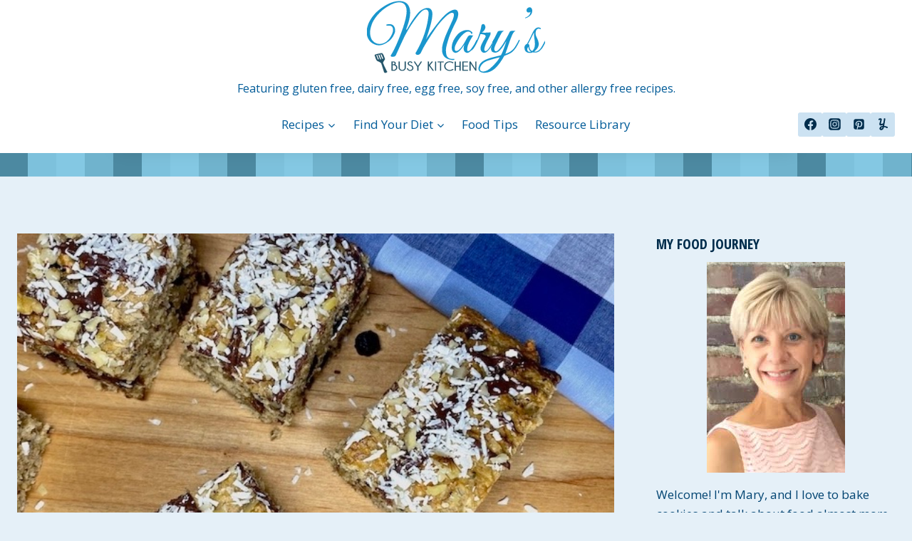

--- FILE ---
content_type: text/html; charset=UTF-8
request_url: https://www.marysbusykitchen.com/healthy-coconut-banana-bars/
body_size: 61743
content:
<!doctype html>
<html lang="en-US" class="no-js" itemtype="https://schema.org/Blog" itemscope>
<head>
	<meta charset="UTF-8">
	<meta name="viewport" content="width=device-width, initial-scale=1, minimum-scale=1">
	<meta name='robots' content='index, follow, max-image-preview:large, max-snippet:-1, max-video-preview:-1' />

	<!-- This site is optimized with the Yoast SEO plugin v26.8 - https://yoast.com/product/yoast-seo-wordpress/ -->
	<title>Healthy Coconut Banana Bars -</title>
	<meta name="description" content="Healthy coconut banana bars compliment any day. Allergy-friendly and vegan with wholesome ingredients. Freezer-friendly snackin&#039; cake recipe." />
	<link rel="canonical" href="https://www.marysbusykitchen.com/healthy-coconut-banana-bars/" />
	<meta property="og:locale" content="en_US" />
	<meta property="og:type" content="article" />
	<meta property="og:title" content="Healthy Coconut Banana Bars -" />
	<meta property="og:description" content="Healthy coconut banana bars compliment any day. Allergy-friendly and vegan with wholesome ingredients. Freezer-friendly snackin&#039; cake recipe." />
	<meta property="og:url" content="https://www.marysbusykitchen.com/healthy-coconut-banana-bars/" />
	<meta property="article:publisher" content="https://www.facebook.com/MarysBusyKitchen/" />
	<meta property="article:published_time" content="2021-09-29T22:42:39+00:00" />
	<meta property="article:modified_time" content="2024-12-19T06:26:25+00:00" />
	<meta property="og:image" content="https://www.marysbusykitchen.com/wp-content/uploads/2021/09/IMG_4801-1-1.jpg" />
	<meta property="og:image:width" content="630" />
	<meta property="og:image:height" content="420" />
	<meta property="og:image:type" content="image/jpeg" />
	<meta name="author" content="Mary" />
	<meta name="twitter:card" content="summary_large_image" />
	<meta name="twitter:creator" content="@marysbusykitchn" />
	<meta name="twitter:site" content="@marysbusykitchn" />
	<meta name="twitter:label1" content="Written by" />
	<meta name="twitter:data1" content="Mary" />
	<meta name="twitter:label2" content="Est. reading time" />
	<meta name="twitter:data2" content="4 minutes" />
	<script type="application/ld+json" class="yoast-schema-graph">{"@context":"https://schema.org","@graph":[{"@type":"Article","@id":"https://www.marysbusykitchen.com/healthy-coconut-banana-bars/#article","isPartOf":{"@id":"https://www.marysbusykitchen.com/healthy-coconut-banana-bars/"},"author":{"name":"Mary","@id":"https://www.marysbusykitchen.com/#/schema/person/b241a21dac3a7084245968998ba520bd"},"headline":"Healthy Coconut Banana Bars","datePublished":"2021-09-29T22:42:39+00:00","dateModified":"2024-12-19T06:26:25+00:00","wordCount":592,"commentCount":2,"image":{"@id":"https://www.marysbusykitchen.com/healthy-coconut-banana-bars/#primaryimage"},"thumbnailUrl":"https://www.marysbusykitchen.com/wp-content/uploads/2021/09/IMG_4801-1-1.jpg","keywords":["after school snack","baking","baking with allergies","Cherryhill Ranch","coconut bars","Gluten Free","healthy dessert bars","Mary Krick","marysbusykitchen","pre-workout","recipes","ripe bananas","school lunches","snacks for hiking","tiny house"],"articleSection":["Breakfast","Corn Free","Dairy Free","Desserts","Egg Free","Gluten Free","Nut Free","Plant-Based","Quick and Easy Recipes","Recipes","Snacks","Soy Free","Vegan","Vegan/Vegetarian","Vegetarian"],"inLanguage":"en-US","potentialAction":[{"@type":"CommentAction","name":"Comment","target":["https://www.marysbusykitchen.com/healthy-coconut-banana-bars/#respond"]}]},{"@type":"WebPage","@id":"https://www.marysbusykitchen.com/healthy-coconut-banana-bars/","url":"https://www.marysbusykitchen.com/healthy-coconut-banana-bars/","name":"Healthy Coconut Banana Bars -","isPartOf":{"@id":"https://www.marysbusykitchen.com/#website"},"primaryImageOfPage":{"@id":"https://www.marysbusykitchen.com/healthy-coconut-banana-bars/#primaryimage"},"image":{"@id":"https://www.marysbusykitchen.com/healthy-coconut-banana-bars/#primaryimage"},"thumbnailUrl":"https://www.marysbusykitchen.com/wp-content/uploads/2021/09/IMG_4801-1-1.jpg","datePublished":"2021-09-29T22:42:39+00:00","dateModified":"2024-12-19T06:26:25+00:00","author":{"@id":"https://www.marysbusykitchen.com/#/schema/person/b241a21dac3a7084245968998ba520bd"},"description":"Healthy coconut banana bars compliment any day. Allergy-friendly and vegan with wholesome ingredients. Freezer-friendly snackin' cake recipe.","breadcrumb":{"@id":"https://www.marysbusykitchen.com/healthy-coconut-banana-bars/#breadcrumb"},"inLanguage":"en-US","potentialAction":[{"@type":"ReadAction","target":["https://www.marysbusykitchen.com/healthy-coconut-banana-bars/"]}]},{"@type":"ImageObject","inLanguage":"en-US","@id":"https://www.marysbusykitchen.com/healthy-coconut-banana-bars/#primaryimage","url":"https://www.marysbusykitchen.com/wp-content/uploads/2021/09/IMG_4801-1-1.jpg","contentUrl":"https://www.marysbusykitchen.com/wp-content/uploads/2021/09/IMG_4801-1-1.jpg","width":630,"height":420,"caption":"gluten-free and vegan coconut banana bars"},{"@type":"BreadcrumbList","@id":"https://www.marysbusykitchen.com/healthy-coconut-banana-bars/#breadcrumb","itemListElement":[{"@type":"ListItem","position":1,"name":"Home","item":"https://www.marysbusykitchen.com/"},{"@type":"ListItem","position":2,"name":"News","item":"https://www.marysbusykitchen.com/news/"},{"@type":"ListItem","position":3,"name":"Healthy Coconut Banana Bars"}]},{"@type":"WebSite","@id":"https://www.marysbusykitchen.com/#website","url":"https://www.marysbusykitchen.com/","name":"Mary's Busy Kitchen","description":"Featuring gluten free, dairy free, egg free, soy free, and other allergy free recipes.","potentialAction":[{"@type":"SearchAction","target":{"@type":"EntryPoint","urlTemplate":"https://www.marysbusykitchen.com/?s={search_term_string}"},"query-input":{"@type":"PropertyValueSpecification","valueRequired":true,"valueName":"search_term_string"}}],"inLanguage":"en-US"},{"@type":"Person","@id":"https://www.marysbusykitchen.com/#/schema/person/b241a21dac3a7084245968998ba520bd","name":"Mary","image":{"@type":"ImageObject","inLanguage":"en-US","@id":"https://www.marysbusykitchen.com/#/schema/person/image/","url":"https://www.marysbusykitchen.com/wp-content/litespeed/avatar/c1741c4ac1ab6e34136f3f3ed0804f87.jpg?ver=1768858419","contentUrl":"https://www.marysbusykitchen.com/wp-content/litespeed/avatar/c1741c4ac1ab6e34136f3f3ed0804f87.jpg?ver=1768858419","caption":"Mary"},"url":"https://www.marysbusykitchen.com/author/maryatmarysbusykitchengmail-com/"},{"@type":"Recipe","name":"Healthy Coconut Banana Bars","author":{"@type":"Person","name":"Mary Krick"},"description":"A healthy dessert or snack that tastes like a snackin&#039; cake. Allergy-friendly and options for Low FODMAP diets. Easy to pack in lunches, no fork needed, and perfect for an after-school snack too.","datePublished":"2021-09-29T22:42:39+00:00","image":["https://www.marysbusykitchen.com/wp-content/uploads/2021/09/IMG_4801-2.jpg","https://www.marysbusykitchen.com/wp-content/uploads/2021/09/IMG_4801-2-500x500.jpg","https://www.marysbusykitchen.com/wp-content/uploads/2021/09/IMG_4801-2-500x375.jpg","https://www.marysbusykitchen.com/wp-content/uploads/2021/09/IMG_4801-2-480x270.jpg"],"recipeYield":["9","9 Servings"],"prepTime":"PT15M","cookTime":"PT35M","totalTime":"PT50M","recipeIngredient":["2 cups Oat flour ~ I often make my own in a blender or Vitamix (use certified gluten-free oats if needed)","1  1/2 tsp Baking powder ~ corn-free if needed","1/2 tsp Baking soda","1/4 tsp Salt","2 Tbsp Hemp seeds","3 Tbsp Chopped walnuts (leave out for nut-free plus more for top)","3 Tbsp Unsweetened coconut flakes plus 2 more for top","1/3 cup Dried blueberries ~ dried cranberries for Low FODMAP","3  Mashed ripe bananas ( ~ No spots and barely ripe for Low FODMAP if tolerated.)","1 Tbsp Coconut oil","1/3 cup Brown sugar","1 tsp Vanilla","1/2 cup Semi-Sweet Chocolate Chips ~ I used Enjoy Life Allergy-Friendly Chips"],"recipeInstructions":[{"@type":"HowToStep","text":"Preheat oven to 350","name":"Preheat oven to 350","url":"https://www.marysbusykitchen.com/healthy-coconut-banana-bars/#wprm-recipe-97013-step-0-0"},{"@type":"HowToStep","text":"Prepare a loaf or 9&quot;x 9&quot; square pan with parchment paper or non-stick spray.","name":"Prepare a loaf or 9&quot;x 9&quot; square pan with parchment paper or non-stick spray.","url":"https://www.marysbusykitchen.com/healthy-coconut-banana-bars/#wprm-recipe-97013-step-0-1"},{"@type":"HowToStep","text":"In a medium-size mixing bowl add oat flour, baking powder, baking soda, and salt. Mix well.","name":"In a medium-size mixing bowl add oat flour, baking powder, baking soda, and salt. Mix well.","url":"https://www.marysbusykitchen.com/healthy-coconut-banana-bars/#wprm-recipe-97013-step-0-2"},{"@type":"HowToStep","text":"In a small mixing bowl add mashed bananas, brown sugar, vanilla, and oil. Beat until creamy, about 1-2 minutes.","name":"In a small mixing bowl add mashed bananas, brown sugar, vanilla, and oil. Beat until creamy, about 1-2 minutes.","url":"https://www.marysbusykitchen.com/healthy-coconut-banana-bars/#wprm-recipe-97013-step-0-3"},{"@type":"HowToStep","text":"Add banana mixture to oat mixture and stir to combine. Fold in chopped nuts, hemp seeds, coconut, dried blueberries, and chocolate chips. Pour into prepared  9\"x9\" square pan.","name":"Add banana mixture to oat mixture and stir to combine. Fold in chopped nuts, hemp seeds, coconut, dried blueberries, and chocolate chips. Pour into prepared  9\"x9\" square pan.","url":"https://www.marysbusykitchen.com/healthy-coconut-banana-bars/#wprm-recipe-97013-step-0-4"},{"@type":"HowToStep","text":"Bake for  35 minutes, checking after 30 minutes. A knife inserted should come out clean…other than the possible melted chocolate that might remain on the knife.","name":"Bake for  35 minutes, checking after 30 minutes. A knife inserted should come out clean…other than the possible melted chocolate that might remain on the knife.","url":"https://www.marysbusykitchen.com/healthy-coconut-banana-bars/#wprm-recipe-97013-step-0-5"},{"@type":"HowToStep","text":"Let the bread cool on a wire rack before removing it from the pan. Remove from pan and cut into squares. Parchment paper makes removing the bars from the baking pan a breeze.","name":"Let the bread cool on a wire rack before removing it from the pan. Remove from pan and cut into squares. Parchment paper makes removing the bars from the baking pan a breeze.","url":"https://www.marysbusykitchen.com/healthy-coconut-banana-bars/#wprm-recipe-97013-step-0-6"},{"@type":"HowToStep","text":"If you like drizzle some melted chocolate over the top and then sprinkle extra coconut and chopped nuts over the melted chocolate. Omit nuts for nut-free diets.","name":"If you like drizzle some melted chocolate over the top and then sprinkle extra coconut and chopped nuts over the melted chocolate. Omit nuts for nut-free diets.","url":"https://www.marysbusykitchen.com/healthy-coconut-banana-bars/#wprm-recipe-97013-step-0-7"}],"aggregateRating":{"@type":"AggregateRating","ratingValue":"5","ratingCount":"1","reviewCount":"1"},"review":[{"@type":"Review","reviewRating":{"@type":"Rating","ratingValue":"5"},"reviewBody":"This was very yummy , I used dairy free yoghurt to replace oil mine baked for 24 minutes they were perfect . I usually toast the nuts , I skilled this part and it would have made it even better. What a great recipe no fat or low fat and oats ! Thank you","author":{"@type":"Person","name":"Brigitte"},"datePublished":"2025-03-28"}],"recipeCategory":["Breakfast","Dessert","Snack"],"recipeCuisine":["American"],"keywords":"breakfast bars, Healthy Coconut Banana Bars, snack bars","nutrition":{"@type":"NutritionInformation","servingSize":"1 Serving","calories":"320 kcal","carbohydrateContent":"46 g","proteinContent":"7 g","fatContent":"13 g","saturatedFatContent":"5 g","transFatContent":"1 g","cholesterolContent":"1 mg","sodiumContent":"207 mg","fiberContent":"5 g","sugarContent":"20 g","unsaturatedFatContent":"7 g"},"@id":"https://www.marysbusykitchen.com/healthy-coconut-banana-bars/#recipe","isPartOf":{"@id":"https://www.marysbusykitchen.com/healthy-coconut-banana-bars/#article"},"mainEntityOfPage":"https://www.marysbusykitchen.com/healthy-coconut-banana-bars/"}]}</script>
	<!-- / Yoast SEO plugin. -->


<link rel="alternate" type="application/rss+xml" title=" &raquo; Feed" href="https://www.marysbusykitchen.com/feed/" />
<link rel="alternate" type="application/rss+xml" title=" &raquo; Comments Feed" href="https://www.marysbusykitchen.com/comments/feed/" />
			<script data-optimized="1" src="[data-uri]" defer></script>
			<link rel="alternate" type="application/rss+xml" title=" &raquo; Healthy Coconut Banana Bars Comments Feed" href="https://www.marysbusykitchen.com/healthy-coconut-banana-bars/feed/" />
<link rel="alternate" title="oEmbed (JSON)" type="application/json+oembed" href="https://www.marysbusykitchen.com/wp-json/oembed/1.0/embed?url=https%3A%2F%2Fwww.marysbusykitchen.com%2Fhealthy-coconut-banana-bars%2F" />
<link rel="alternate" title="oEmbed (XML)" type="text/xml+oembed" href="https://www.marysbusykitchen.com/wp-json/oembed/1.0/embed?url=https%3A%2F%2Fwww.marysbusykitchen.com%2Fhealthy-coconut-banana-bars%2F&#038;format=xml" />
<script data-optimized="1" src="[data-uri]" defer></script>		<!-- This site uses the Google Analytics by ExactMetrics plugin v8.11.1 - Using Analytics tracking - https://www.exactmetrics.com/ -->
							<script src="//www.googletagmanager.com/gtag/js?id=G-EXSSS7Y7YC"  data-cfasync="false" data-wpfc-render="false" async></script>
			<script data-cfasync="false" data-wpfc-render="false">
				var em_version = '8.11.1';
				var em_track_user = true;
				var em_no_track_reason = '';
								var ExactMetricsDefaultLocations = {"page_location":"https:\/\/www.marysbusykitchen.com\/healthy-coconut-banana-bars\/"};
								if ( typeof ExactMetricsPrivacyGuardFilter === 'function' ) {
					var ExactMetricsLocations = (typeof ExactMetricsExcludeQuery === 'object') ? ExactMetricsPrivacyGuardFilter( ExactMetricsExcludeQuery ) : ExactMetricsPrivacyGuardFilter( ExactMetricsDefaultLocations );
				} else {
					var ExactMetricsLocations = (typeof ExactMetricsExcludeQuery === 'object') ? ExactMetricsExcludeQuery : ExactMetricsDefaultLocations;
				}

								var disableStrs = [
										'ga-disable-G-EXSSS7Y7YC',
									];

				/* Function to detect opted out users */
				function __gtagTrackerIsOptedOut() {
					for (var index = 0; index < disableStrs.length; index++) {
						if (document.cookie.indexOf(disableStrs[index] + '=true') > -1) {
							return true;
						}
					}

					return false;
				}

				/* Disable tracking if the opt-out cookie exists. */
				if (__gtagTrackerIsOptedOut()) {
					for (var index = 0; index < disableStrs.length; index++) {
						window[disableStrs[index]] = true;
					}
				}

				/* Opt-out function */
				function __gtagTrackerOptout() {
					for (var index = 0; index < disableStrs.length; index++) {
						document.cookie = disableStrs[index] + '=true; expires=Thu, 31 Dec 2099 23:59:59 UTC; path=/';
						window[disableStrs[index]] = true;
					}
				}

				if ('undefined' === typeof gaOptout) {
					function gaOptout() {
						__gtagTrackerOptout();
					}
				}
								window.dataLayer = window.dataLayer || [];

				window.ExactMetricsDualTracker = {
					helpers: {},
					trackers: {},
				};
				if (em_track_user) {
					function __gtagDataLayer() {
						dataLayer.push(arguments);
					}

					function __gtagTracker(type, name, parameters) {
						if (!parameters) {
							parameters = {};
						}

						if (parameters.send_to) {
							__gtagDataLayer.apply(null, arguments);
							return;
						}

						if (type === 'event') {
														parameters.send_to = exactmetrics_frontend.v4_id;
							var hookName = name;
							if (typeof parameters['event_category'] !== 'undefined') {
								hookName = parameters['event_category'] + ':' + name;
							}

							if (typeof ExactMetricsDualTracker.trackers[hookName] !== 'undefined') {
								ExactMetricsDualTracker.trackers[hookName](parameters);
							} else {
								__gtagDataLayer('event', name, parameters);
							}
							
						} else {
							__gtagDataLayer.apply(null, arguments);
						}
					}

					__gtagTracker('js', new Date());
					__gtagTracker('set', {
						'developer_id.dNDMyYj': true,
											});
					if ( ExactMetricsLocations.page_location ) {
						__gtagTracker('set', ExactMetricsLocations);
					}
										__gtagTracker('config', 'G-EXSSS7Y7YC', {"forceSSL":"true"} );
										window.gtag = __gtagTracker;										(function () {
						/* https://developers.google.com/analytics/devguides/collection/analyticsjs/ */
						/* ga and __gaTracker compatibility shim. */
						var noopfn = function () {
							return null;
						};
						var newtracker = function () {
							return new Tracker();
						};
						var Tracker = function () {
							return null;
						};
						var p = Tracker.prototype;
						p.get = noopfn;
						p.set = noopfn;
						p.send = function () {
							var args = Array.prototype.slice.call(arguments);
							args.unshift('send');
							__gaTracker.apply(null, args);
						};
						var __gaTracker = function () {
							var len = arguments.length;
							if (len === 0) {
								return;
							}
							var f = arguments[len - 1];
							if (typeof f !== 'object' || f === null || typeof f.hitCallback !== 'function') {
								if ('send' === arguments[0]) {
									var hitConverted, hitObject = false, action;
									if ('event' === arguments[1]) {
										if ('undefined' !== typeof arguments[3]) {
											hitObject = {
												'eventAction': arguments[3],
												'eventCategory': arguments[2],
												'eventLabel': arguments[4],
												'value': arguments[5] ? arguments[5] : 1,
											}
										}
									}
									if ('pageview' === arguments[1]) {
										if ('undefined' !== typeof arguments[2]) {
											hitObject = {
												'eventAction': 'page_view',
												'page_path': arguments[2],
											}
										}
									}
									if (typeof arguments[2] === 'object') {
										hitObject = arguments[2];
									}
									if (typeof arguments[5] === 'object') {
										Object.assign(hitObject, arguments[5]);
									}
									if ('undefined' !== typeof arguments[1].hitType) {
										hitObject = arguments[1];
										if ('pageview' === hitObject.hitType) {
											hitObject.eventAction = 'page_view';
										}
									}
									if (hitObject) {
										action = 'timing' === arguments[1].hitType ? 'timing_complete' : hitObject.eventAction;
										hitConverted = mapArgs(hitObject);
										__gtagTracker('event', action, hitConverted);
									}
								}
								return;
							}

							function mapArgs(args) {
								var arg, hit = {};
								var gaMap = {
									'eventCategory': 'event_category',
									'eventAction': 'event_action',
									'eventLabel': 'event_label',
									'eventValue': 'event_value',
									'nonInteraction': 'non_interaction',
									'timingCategory': 'event_category',
									'timingVar': 'name',
									'timingValue': 'value',
									'timingLabel': 'event_label',
									'page': 'page_path',
									'location': 'page_location',
									'title': 'page_title',
									'referrer' : 'page_referrer',
								};
								for (arg in args) {
																		if (!(!args.hasOwnProperty(arg) || !gaMap.hasOwnProperty(arg))) {
										hit[gaMap[arg]] = args[arg];
									} else {
										hit[arg] = args[arg];
									}
								}
								return hit;
							}

							try {
								f.hitCallback();
							} catch (ex) {
							}
						};
						__gaTracker.create = newtracker;
						__gaTracker.getByName = newtracker;
						__gaTracker.getAll = function () {
							return [];
						};
						__gaTracker.remove = noopfn;
						__gaTracker.loaded = true;
						window['__gaTracker'] = __gaTracker;
					})();
									} else {
										console.log("");
					(function () {
						function __gtagTracker() {
							return null;
						}

						window['__gtagTracker'] = __gtagTracker;
						window['gtag'] = __gtagTracker;
					})();
									}
			</script>
							<!-- / Google Analytics by ExactMetrics -->
		<style id='wp-img-auto-sizes-contain-inline-css'>
img:is([sizes=auto i],[sizes^="auto," i]){contain-intrinsic-size:3000px 1500px}
/*# sourceURL=wp-img-auto-sizes-contain-inline-css */
</style>

<link data-optimized="1" rel='stylesheet' id='pt-cv-public-style-css' href='https://www.marysbusykitchen.com/wp-content/litespeed/css/e6f34f1ab772df6b3ca386cfbb5dd1ef.css?ver=51dbb' media='all' />
<link data-optimized="1" rel='stylesheet' id='pt-cv-public-pro-style-css' href='https://www.marysbusykitchen.com/wp-content/litespeed/css/e8dea95505a95d65122506b8b4a1e94e.css?ver=aa57f' media='all' />
<link data-optimized="1" rel='stylesheet' id='shared-counts-css' href='https://www.marysbusykitchen.com/wp-content/litespeed/css/8911d85f267d0770d6b8b16e0a7bc5c5.css?ver=df6f7' media='all' />
<style id='wp-emoji-styles-inline-css'>

	img.wp-smiley, img.emoji {
		display: inline !important;
		border: none !important;
		box-shadow: none !important;
		height: 1em !important;
		width: 1em !important;
		margin: 0 0.07em !important;
		vertical-align: -0.1em !important;
		background: none !important;
		padding: 0 !important;
	}
/*# sourceURL=wp-emoji-styles-inline-css */
</style>
<link data-optimized="1" rel='stylesheet' id='wp-block-library-css' href='https://www.marysbusykitchen.com/wp-content/litespeed/css/4791e282ade89c594e97001ef6f3ba6b.css?ver=07fa1' media='all' />
<style id='global-styles-inline-css'>
:root{--wp--preset--aspect-ratio--square: 1;--wp--preset--aspect-ratio--4-3: 4/3;--wp--preset--aspect-ratio--3-4: 3/4;--wp--preset--aspect-ratio--3-2: 3/2;--wp--preset--aspect-ratio--2-3: 2/3;--wp--preset--aspect-ratio--16-9: 16/9;--wp--preset--aspect-ratio--9-16: 9/16;--wp--preset--color--black: #000000;--wp--preset--color--cyan-bluish-gray: #abb8c3;--wp--preset--color--white: #ffffff;--wp--preset--color--pale-pink: #f78da7;--wp--preset--color--vivid-red: #cf2e2e;--wp--preset--color--luminous-vivid-orange: #ff6900;--wp--preset--color--luminous-vivid-amber: #fcb900;--wp--preset--color--light-green-cyan: #7bdcb5;--wp--preset--color--vivid-green-cyan: #00d084;--wp--preset--color--pale-cyan-blue: #8ed1fc;--wp--preset--color--vivid-cyan-blue: #0693e3;--wp--preset--color--vivid-purple: #9b51e0;--wp--preset--color--theme-palette-1: var(--global-palette1);--wp--preset--color--theme-palette-2: var(--global-palette2);--wp--preset--color--theme-palette-3: var(--global-palette3);--wp--preset--color--theme-palette-4: var(--global-palette4);--wp--preset--color--theme-palette-5: var(--global-palette5);--wp--preset--color--theme-palette-6: var(--global-palette6);--wp--preset--color--theme-palette-7: var(--global-palette7);--wp--preset--color--theme-palette-8: var(--global-palette8);--wp--preset--color--theme-palette-9: var(--global-palette9);--wp--preset--color--theme-palette-10: var(--global-palette10);--wp--preset--color--theme-palette-11: var(--global-palette11);--wp--preset--color--theme-palette-12: var(--global-palette12);--wp--preset--color--theme-palette-13: var(--global-palette13);--wp--preset--color--theme-palette-14: var(--global-palette14);--wp--preset--color--theme-palette-15: var(--global-palette15);--wp--preset--gradient--vivid-cyan-blue-to-vivid-purple: linear-gradient(135deg,rgb(6,147,227) 0%,rgb(155,81,224) 100%);--wp--preset--gradient--light-green-cyan-to-vivid-green-cyan: linear-gradient(135deg,rgb(122,220,180) 0%,rgb(0,208,130) 100%);--wp--preset--gradient--luminous-vivid-amber-to-luminous-vivid-orange: linear-gradient(135deg,rgb(252,185,0) 0%,rgb(255,105,0) 100%);--wp--preset--gradient--luminous-vivid-orange-to-vivid-red: linear-gradient(135deg,rgb(255,105,0) 0%,rgb(207,46,46) 100%);--wp--preset--gradient--very-light-gray-to-cyan-bluish-gray: linear-gradient(135deg,rgb(238,238,238) 0%,rgb(169,184,195) 100%);--wp--preset--gradient--cool-to-warm-spectrum: linear-gradient(135deg,rgb(74,234,220) 0%,rgb(151,120,209) 20%,rgb(207,42,186) 40%,rgb(238,44,130) 60%,rgb(251,105,98) 80%,rgb(254,248,76) 100%);--wp--preset--gradient--blush-light-purple: linear-gradient(135deg,rgb(255,206,236) 0%,rgb(152,150,240) 100%);--wp--preset--gradient--blush-bordeaux: linear-gradient(135deg,rgb(254,205,165) 0%,rgb(254,45,45) 50%,rgb(107,0,62) 100%);--wp--preset--gradient--luminous-dusk: linear-gradient(135deg,rgb(255,203,112) 0%,rgb(199,81,192) 50%,rgb(65,88,208) 100%);--wp--preset--gradient--pale-ocean: linear-gradient(135deg,rgb(255,245,203) 0%,rgb(182,227,212) 50%,rgb(51,167,181) 100%);--wp--preset--gradient--electric-grass: linear-gradient(135deg,rgb(202,248,128) 0%,rgb(113,206,126) 100%);--wp--preset--gradient--midnight: linear-gradient(135deg,rgb(2,3,129) 0%,rgb(40,116,252) 100%);--wp--preset--font-size--small: var(--global-font-size-small);--wp--preset--font-size--medium: var(--global-font-size-medium);--wp--preset--font-size--large: var(--global-font-size-large);--wp--preset--font-size--x-large: 42px;--wp--preset--font-size--larger: var(--global-font-size-larger);--wp--preset--font-size--xxlarge: var(--global-font-size-xxlarge);--wp--preset--spacing--20: 0.44rem;--wp--preset--spacing--30: 0.67rem;--wp--preset--spacing--40: 1rem;--wp--preset--spacing--50: 1.5rem;--wp--preset--spacing--60: 2.25rem;--wp--preset--spacing--70: 3.38rem;--wp--preset--spacing--80: 5.06rem;--wp--preset--shadow--natural: 6px 6px 9px rgba(0, 0, 0, 0.2);--wp--preset--shadow--deep: 12px 12px 50px rgba(0, 0, 0, 0.4);--wp--preset--shadow--sharp: 6px 6px 0px rgba(0, 0, 0, 0.2);--wp--preset--shadow--outlined: 6px 6px 0px -3px rgb(255, 255, 255), 6px 6px rgb(0, 0, 0);--wp--preset--shadow--crisp: 6px 6px 0px rgb(0, 0, 0);}:where(.is-layout-flex){gap: 0.5em;}:where(.is-layout-grid){gap: 0.5em;}body .is-layout-flex{display: flex;}.is-layout-flex{flex-wrap: wrap;align-items: center;}.is-layout-flex > :is(*, div){margin: 0;}body .is-layout-grid{display: grid;}.is-layout-grid > :is(*, div){margin: 0;}:where(.wp-block-columns.is-layout-flex){gap: 2em;}:where(.wp-block-columns.is-layout-grid){gap: 2em;}:where(.wp-block-post-template.is-layout-flex){gap: 1.25em;}:where(.wp-block-post-template.is-layout-grid){gap: 1.25em;}.has-black-color{color: var(--wp--preset--color--black) !important;}.has-cyan-bluish-gray-color{color: var(--wp--preset--color--cyan-bluish-gray) !important;}.has-white-color{color: var(--wp--preset--color--white) !important;}.has-pale-pink-color{color: var(--wp--preset--color--pale-pink) !important;}.has-vivid-red-color{color: var(--wp--preset--color--vivid-red) !important;}.has-luminous-vivid-orange-color{color: var(--wp--preset--color--luminous-vivid-orange) !important;}.has-luminous-vivid-amber-color{color: var(--wp--preset--color--luminous-vivid-amber) !important;}.has-light-green-cyan-color{color: var(--wp--preset--color--light-green-cyan) !important;}.has-vivid-green-cyan-color{color: var(--wp--preset--color--vivid-green-cyan) !important;}.has-pale-cyan-blue-color{color: var(--wp--preset--color--pale-cyan-blue) !important;}.has-vivid-cyan-blue-color{color: var(--wp--preset--color--vivid-cyan-blue) !important;}.has-vivid-purple-color{color: var(--wp--preset--color--vivid-purple) !important;}.has-black-background-color{background-color: var(--wp--preset--color--black) !important;}.has-cyan-bluish-gray-background-color{background-color: var(--wp--preset--color--cyan-bluish-gray) !important;}.has-white-background-color{background-color: var(--wp--preset--color--white) !important;}.has-pale-pink-background-color{background-color: var(--wp--preset--color--pale-pink) !important;}.has-vivid-red-background-color{background-color: var(--wp--preset--color--vivid-red) !important;}.has-luminous-vivid-orange-background-color{background-color: var(--wp--preset--color--luminous-vivid-orange) !important;}.has-luminous-vivid-amber-background-color{background-color: var(--wp--preset--color--luminous-vivid-amber) !important;}.has-light-green-cyan-background-color{background-color: var(--wp--preset--color--light-green-cyan) !important;}.has-vivid-green-cyan-background-color{background-color: var(--wp--preset--color--vivid-green-cyan) !important;}.has-pale-cyan-blue-background-color{background-color: var(--wp--preset--color--pale-cyan-blue) !important;}.has-vivid-cyan-blue-background-color{background-color: var(--wp--preset--color--vivid-cyan-blue) !important;}.has-vivid-purple-background-color{background-color: var(--wp--preset--color--vivid-purple) !important;}.has-black-border-color{border-color: var(--wp--preset--color--black) !important;}.has-cyan-bluish-gray-border-color{border-color: var(--wp--preset--color--cyan-bluish-gray) !important;}.has-white-border-color{border-color: var(--wp--preset--color--white) !important;}.has-pale-pink-border-color{border-color: var(--wp--preset--color--pale-pink) !important;}.has-vivid-red-border-color{border-color: var(--wp--preset--color--vivid-red) !important;}.has-luminous-vivid-orange-border-color{border-color: var(--wp--preset--color--luminous-vivid-orange) !important;}.has-luminous-vivid-amber-border-color{border-color: var(--wp--preset--color--luminous-vivid-amber) !important;}.has-light-green-cyan-border-color{border-color: var(--wp--preset--color--light-green-cyan) !important;}.has-vivid-green-cyan-border-color{border-color: var(--wp--preset--color--vivid-green-cyan) !important;}.has-pale-cyan-blue-border-color{border-color: var(--wp--preset--color--pale-cyan-blue) !important;}.has-vivid-cyan-blue-border-color{border-color: var(--wp--preset--color--vivid-cyan-blue) !important;}.has-vivid-purple-border-color{border-color: var(--wp--preset--color--vivid-purple) !important;}.has-vivid-cyan-blue-to-vivid-purple-gradient-background{background: var(--wp--preset--gradient--vivid-cyan-blue-to-vivid-purple) !important;}.has-light-green-cyan-to-vivid-green-cyan-gradient-background{background: var(--wp--preset--gradient--light-green-cyan-to-vivid-green-cyan) !important;}.has-luminous-vivid-amber-to-luminous-vivid-orange-gradient-background{background: var(--wp--preset--gradient--luminous-vivid-amber-to-luminous-vivid-orange) !important;}.has-luminous-vivid-orange-to-vivid-red-gradient-background{background: var(--wp--preset--gradient--luminous-vivid-orange-to-vivid-red) !important;}.has-very-light-gray-to-cyan-bluish-gray-gradient-background{background: var(--wp--preset--gradient--very-light-gray-to-cyan-bluish-gray) !important;}.has-cool-to-warm-spectrum-gradient-background{background: var(--wp--preset--gradient--cool-to-warm-spectrum) !important;}.has-blush-light-purple-gradient-background{background: var(--wp--preset--gradient--blush-light-purple) !important;}.has-blush-bordeaux-gradient-background{background: var(--wp--preset--gradient--blush-bordeaux) !important;}.has-luminous-dusk-gradient-background{background: var(--wp--preset--gradient--luminous-dusk) !important;}.has-pale-ocean-gradient-background{background: var(--wp--preset--gradient--pale-ocean) !important;}.has-electric-grass-gradient-background{background: var(--wp--preset--gradient--electric-grass) !important;}.has-midnight-gradient-background{background: var(--wp--preset--gradient--midnight) !important;}.has-small-font-size{font-size: var(--wp--preset--font-size--small) !important;}.has-medium-font-size{font-size: var(--wp--preset--font-size--medium) !important;}.has-large-font-size{font-size: var(--wp--preset--font-size--large) !important;}.has-x-large-font-size{font-size: var(--wp--preset--font-size--x-large) !important;}
/*# sourceURL=global-styles-inline-css */
</style>

<style id='classic-theme-styles-inline-css'>
/*! This file is auto-generated */
.wp-block-button__link{color:#fff;background-color:#32373c;border-radius:9999px;box-shadow:none;text-decoration:none;padding:calc(.667em + 2px) calc(1.333em + 2px);font-size:1.125em}.wp-block-file__button{background:#32373c;color:#fff;text-decoration:none}
/*# sourceURL=/wp-includes/css/classic-themes.min.css */
</style>
<link data-optimized="1" rel='stylesheet' id='wprm-public-css' href='https://www.marysbusykitchen.com/wp-content/litespeed/css/30ce52a9712fa590a6eae5d420f0b41d.css?ver=1a4c4' media='all' />
<link data-optimized="1" rel='stylesheet' id='wprmp-public-css' href='https://www.marysbusykitchen.com/wp-content/litespeed/css/705dea0d5f689679237395006cc7d19d.css?ver=65d89' media='all' />
<link data-optimized="1" rel='stylesheet' id='jpibfi-style-css' href='https://www.marysbusykitchen.com/wp-content/litespeed/css/5f11441fb4ddb5d8a8497e8e276fe874.css?ver=dc03d' media='all' />
<link data-optimized="1" rel='stylesheet' id='ivory-search-styles-css' href='https://www.marysbusykitchen.com/wp-content/litespeed/css/d2a718632c5fb6efb7ef21e685b5420d.css?ver=09ad0' media='all' />
<link data-optimized="1" rel='stylesheet' id='kadence-global-css' href='https://www.marysbusykitchen.com/wp-content/litespeed/css/6d5f0af684763bdac8afa6485a9b96c4.css?ver=7ab2d' media='all' />
<style id='kadence-global-inline-css'>
/* Kadence Base CSS */
:root{--global-palette1:#0072bf;--global-palette2:#5b90bf;--global-palette3:#002d4c;--global-palette4:#004472;--global-palette5:#005b98;--global-palette6:#0072bf;--global-palette7:#cce2f2;--global-palette8:#e5f0f8;--global-palette9:#ffffff;--global-palette10:oklch(from var(--global-palette1) calc(l + 0.10 * (1 - l)) calc(c * 1.00) calc(h + 180) / 100%);--global-palette11:#13612e;--global-palette12:#1159af;--global-palette13:#b82105;--global-palette14:#f7630c;--global-palette15:#f5a524;--global-palette9rgb:255, 255, 255;--global-palette-highlight:var(--global-palette1);--global-palette-highlight-alt:var(--global-palette2);--global-palette-highlight-alt2:var(--global-palette5);--global-palette-btn-bg:var(--global-palette1);--global-palette-btn-bg-hover:var(--global-palette2);--global-palette-btn:var(--global-palette9);--global-palette-btn-hover:var(--global-palette9);--global-palette-btn-sec-bg:var(--global-palette7);--global-palette-btn-sec-bg-hover:var(--global-palette2);--global-palette-btn-sec:var(--global-palette3);--global-palette-btn-sec-hover:var(--global-palette9);--global-body-font-family:'Open Sans', sans-serif;--global-heading-font-family:Georgia, serif;--global-primary-nav-font-family:inherit;--global-fallback-font:sans-serif;--global-display-fallback-font:sans-serif;--global-content-width:1290px;--global-content-wide-width:calc(1290px + 230px);--global-content-narrow-width:842px;--global-content-edge-padding:1.5rem;--global-content-boxed-padding:2rem;--global-calc-content-width:calc(1290px - var(--global-content-edge-padding) - var(--global-content-edge-padding) );--wp--style--global--content-size:var(--global-calc-content-width);}.wp-site-blocks{--global-vw:calc( 100vw - ( 0.5 * var(--scrollbar-offset)));}body{background:var(--global-palette8);}body, input, select, optgroup, textarea{font-style:normal;font-weight:normal;font-size:17px;line-height:1.6;font-family:var(--global-body-font-family);color:var(--global-palette4);}.content-bg, body.content-style-unboxed .site{background:var(--global-palette9);}h1,h2,h3,h4,h5,h6{font-family:var(--global-heading-font-family);}h1{font-style:normal;font-weight:700;font-size:32px;line-height:1.5;font-family:'Open Sans Condensed', sans-serif;color:var(--global-palette3);}h2{font-style:normal;font-weight:700;font-size:28px;line-height:1.5;font-family:'Open Sans Condensed', sans-serif;color:var(--global-palette3);}h3{font-style:normal;font-weight:700;font-size:24px;line-height:1.5;font-family:'Open Sans Condensed', sans-serif;color:var(--global-palette3);}h4{font-weight:700;font-size:22px;line-height:1.5;color:var(--global-palette4);}h5{font-weight:700;font-size:20px;line-height:1.5;color:var(--global-palette4);}h6{font-weight:700;font-size:18px;line-height:1.5;color:var(--global-palette5);}.entry-hero .kadence-breadcrumbs{max-width:1290px;}.site-container, .site-header-row-layout-contained, .site-footer-row-layout-contained, .entry-hero-layout-contained, .comments-area, .alignfull > .wp-block-cover__inner-container, .alignwide > .wp-block-cover__inner-container{max-width:var(--global-content-width);}.content-width-narrow .content-container.site-container, .content-width-narrow .hero-container.site-container{max-width:var(--global-content-narrow-width);}@media all and (min-width: 1520px){.wp-site-blocks .content-container  .alignwide{margin-left:-115px;margin-right:-115px;width:unset;max-width:unset;}}@media all and (min-width: 1102px){.content-width-narrow .wp-site-blocks .content-container .alignwide{margin-left:-130px;margin-right:-130px;width:unset;max-width:unset;}}.content-style-boxed .wp-site-blocks .entry-content .alignwide{margin-left:calc( -1 * var( --global-content-boxed-padding ) );margin-right:calc( -1 * var( --global-content-boxed-padding ) );}.content-area{margin-top:5rem;margin-bottom:5rem;}@media all and (max-width: 1024px){.content-area{margin-top:3rem;margin-bottom:3rem;}}@media all and (max-width: 767px){.content-area{margin-top:2rem;margin-bottom:2rem;}}@media all and (max-width: 1024px){:root{--global-content-boxed-padding:2rem;}}@media all and (max-width: 767px){:root{--global-content-boxed-padding:1.5rem;}}.entry-content-wrap{padding:2rem;}@media all and (max-width: 1024px){.entry-content-wrap{padding:2rem;}}@media all and (max-width: 767px){.entry-content-wrap{padding:1.5rem;}}.entry.single-entry{box-shadow:0px 15px 15px -10px rgba(0,0,0,0.05);}.entry.loop-entry{box-shadow:0px 15px 15px -10px rgba(0,0,0,0.05);}.loop-entry .entry-content-wrap{padding:2rem;}@media all and (max-width: 1024px){.loop-entry .entry-content-wrap{padding:2rem;}}@media all and (max-width: 767px){.loop-entry .entry-content-wrap{padding:1.5rem;}}.primary-sidebar.widget-area .widget{margin-bottom:1.5em;color:var(--global-palette4);}.primary-sidebar.widget-area .widget-title{font-weight:700;font-size:20px;line-height:1.5;color:var(--global-palette3);}button, .button, .wp-block-button__link, input[type="button"], input[type="reset"], input[type="submit"], .fl-button, .elementor-button-wrapper .elementor-button, .wc-block-components-checkout-place-order-button, .wc-block-cart__submit{box-shadow:0px 0px 0px -7px rgba(0,0,0,0);}button:hover, button:focus, button:active, .button:hover, .button:focus, .button:active, .wp-block-button__link:hover, .wp-block-button__link:focus, .wp-block-button__link:active, input[type="button"]:hover, input[type="button"]:focus, input[type="button"]:active, input[type="reset"]:hover, input[type="reset"]:focus, input[type="reset"]:active, input[type="submit"]:hover, input[type="submit"]:focus, input[type="submit"]:active, .elementor-button-wrapper .elementor-button:hover, .elementor-button-wrapper .elementor-button:focus, .elementor-button-wrapper .elementor-button:active, .wc-block-cart__submit:hover{box-shadow:0px 15px 25px -7px rgba(0,0,0,0.1);}.kb-button.kb-btn-global-outline.kb-btn-global-inherit{padding-top:calc(px - 2px);padding-right:calc(px - 2px);padding-bottom:calc(px - 2px);padding-left:calc(px - 2px);}@media all and (min-width: 1025px){.transparent-header .entry-hero .entry-hero-container-inner{padding-top:calc(0px + 80px + 33px);}}@media all and (max-width: 1024px){.mobile-transparent-header .entry-hero .entry-hero-container-inner{padding-top:80px;}}@media all and (max-width: 767px){.mobile-transparent-header .entry-hero .entry-hero-container-inner{padding-top:80px;}}#kt-scroll-up-reader, #kt-scroll-up{border-radius:0px 0px 0px 0px;bottom:30px;font-size:1.2em;padding:0.4em 0.4em 0.4em 0.4em;}#kt-scroll-up-reader.scroll-up-side-right, #kt-scroll-up.scroll-up-side-right{right:30px;}#kt-scroll-up-reader.scroll-up-side-left, #kt-scroll-up.scroll-up-side-left{left:30px;}.entry-hero.post-hero-section .entry-header{min-height:200px;}.loop-entry.type-post h2.entry-title{font-style:normal;color:var(--global-palette1);}
/* Kadence Header CSS */
@media all and (max-width: 1024px){.mobile-transparent-header #masthead{position:absolute;left:0px;right:0px;z-index:100;}.kadence-scrollbar-fixer.mobile-transparent-header #masthead{right:var(--scrollbar-offset,0);}.mobile-transparent-header #masthead, .mobile-transparent-header .site-top-header-wrap .site-header-row-container-inner, .mobile-transparent-header .site-main-header-wrap .site-header-row-container-inner, .mobile-transparent-header .site-bottom-header-wrap .site-header-row-container-inner{background:transparent;}.site-header-row-tablet-layout-fullwidth, .site-header-row-tablet-layout-standard{padding:0px;}}@media all and (min-width: 1025px){.transparent-header #masthead{position:absolute;left:0px;right:0px;z-index:100;}.transparent-header.kadence-scrollbar-fixer #masthead{right:var(--scrollbar-offset,0);}.transparent-header #masthead, .transparent-header .site-top-header-wrap .site-header-row-container-inner, .transparent-header .site-main-header-wrap .site-header-row-container-inner, .transparent-header .site-bottom-header-wrap .site-header-row-container-inner{background:transparent;}}.site-branding a.brand img{max-width:250px;}.site-branding a.brand img.svg-logo-image{width:250px;}.site-branding{padding:0px 0px 0px 0px;}.site-branding .site-title{font-weight:700;font-size:26px;line-height:1.2;color:var(--global-palette3);}.site-branding .site-description{font-style:normal;font-weight:normal;font-size:16px;line-height:1.4;color:var(--global-palette5);}#masthead, #masthead .kadence-sticky-header.item-is-fixed:not(.item-at-start):not(.site-header-row-container):not(.site-main-header-wrap), #masthead .kadence-sticky-header.item-is-fixed:not(.item-at-start) > .site-header-row-container-inner{background:#ffffff;}.site-main-header-inner-wrap{min-height:80px;}.site-top-header-inner-wrap{min-height:0px;}.site-bottom-header-wrap .site-header-row-container-inner{background-image:url('https://www.marysbusykitchen.com/wp-content/uploads/2016/09/cropped-strip-of-bluee-5.png');background-repeat:no-repeat;background-position:center;background-size:cover;}.site-bottom-header-inner-wrap{min-height:33px;}.header-navigation[class*="header-navigation-style-underline"] .header-menu-container.primary-menu-container>ul>li>a:after{width:calc( 100% - 1.4em);}.main-navigation .primary-menu-container > ul > li.menu-item > a{padding-left:calc(1.4em / 2);padding-right:calc(1.4em / 2);padding-top:0.6em;padding-bottom:0.6em;color:var(--global-palette5);}.main-navigation .primary-menu-container > ul > li.menu-item .dropdown-nav-special-toggle{right:calc(1.4em / 2);}.main-navigation .primary-menu-container > ul > li.menu-item > a:hover{color:var(--global-palette-highlight);}.main-navigation .primary-menu-container > ul > li.menu-item.current-menu-item > a{color:var(--global-palette3);}.header-navigation .header-menu-container ul ul.sub-menu, .header-navigation .header-menu-container ul ul.submenu{background:var(--global-palette2);box-shadow:0px 2px 13px 0px rgba(0,0,0,0.1);}.header-navigation .header-menu-container ul ul li.menu-item, .header-menu-container ul.menu > li.kadence-menu-mega-enabled > ul > li.menu-item > a{border-bottom:1px solid rgba(255,255,255,0.1);border-radius:0px 0px 0px 0px;}.header-navigation .header-menu-container ul ul li.menu-item > a{width:200px;padding-top:1em;padding-bottom:1em;color:var(--global-palette8);font-size:12px;}.header-navigation .header-menu-container ul ul li.menu-item > a:hover{color:var(--global-palette3);background:var(--global-palette7);border-radius:0px 0px 0px 0px;}.header-navigation .header-menu-container ul ul li.menu-item.current-menu-item > a{color:var(--global-palette9);background:var(--global-palette6);border-radius:0px 0px 0px 0px;}.mobile-toggle-open-container .menu-toggle-open, .mobile-toggle-open-container .menu-toggle-open:focus{color:var(--global-palette5);padding:0.4em 0.6em 0.4em 0.6em;font-size:14px;}.mobile-toggle-open-container .menu-toggle-open.menu-toggle-style-bordered{border:1px solid currentColor;}.mobile-toggle-open-container .menu-toggle-open .menu-toggle-icon{font-size:20px;}.mobile-toggle-open-container .menu-toggle-open:hover, .mobile-toggle-open-container .menu-toggle-open:focus-visible{color:var(--global-palette-highlight);}.mobile-navigation ul li{font-size:14px;}.mobile-navigation ul li a{padding-top:1em;padding-bottom:1em;}.mobile-navigation ul li > a, .mobile-navigation ul li.menu-item-has-children > .drawer-nav-drop-wrap{color:var(--global-palette8);}.mobile-navigation ul li.current-menu-item > a, .mobile-navigation ul li.current-menu-item.menu-item-has-children > .drawer-nav-drop-wrap{color:var(--global-palette-highlight);}.mobile-navigation ul li.menu-item-has-children .drawer-nav-drop-wrap, .mobile-navigation ul li:not(.menu-item-has-children) a{border-bottom:1px solid rgba(255,255,255,0.1);}.mobile-navigation:not(.drawer-navigation-parent-toggle-true) ul li.menu-item-has-children .drawer-nav-drop-wrap button{border-left:1px solid rgba(255,255,255,0.1);}#mobile-drawer .drawer-header .drawer-toggle{padding:0.6em 0.15em 0.6em 0.15em;font-size:24px;}.header-social-wrap .header-social-inner-wrap{font-size:1em;gap:0.3em;}.header-social-wrap .header-social-inner-wrap .social-button{color:var(--global-palette3);background:var(--global-palette7);border:2px none transparent;border-radius:3px;}.header-social-wrap .header-social-inner-wrap .social-button:hover{color:var(--global-palette9);background:var(--global-palette1);}
/* Kadence Footer CSS */
.site-middle-footer-inner-wrap{padding-top:1px;padding-bottom:1px;grid-column-gap:30px;grid-row-gap:30px;}.site-middle-footer-inner-wrap .widget{margin-bottom:30px;}.site-middle-footer-inner-wrap .site-footer-section:not(:last-child):after{right:calc(-30px / 2);}.site-bottom-footer-inner-wrap{padding-top:0px;padding-bottom:100px;grid-column-gap:30px;}.site-bottom-footer-inner-wrap .widget{margin-bottom:30px;}.site-bottom-footer-inner-wrap .site-footer-section:not(:last-child):after{right:calc(-30px / 2);}.footer-social-wrap .footer-social-inner-wrap{font-size:1em;gap:0.3em;}.site-footer .site-footer-wrap .site-footer-section .footer-social-wrap .footer-social-inner-wrap .social-button{border:2px none transparent;border-radius:3px;}#colophon .footer-html{font-style:normal;font-size:14px;}#colophon .footer-navigation .footer-menu-container > ul > li > a{padding-left:calc(1.2em / 2);padding-right:calc(1.2em / 2);padding-top:calc(0em / 2);padding-bottom:calc(0em / 2);color:var(--global-palette5);}#colophon .footer-navigation .footer-menu-container > ul li a{font-style:normal;font-size:14px;}#colophon .footer-navigation .footer-menu-container > ul li a:hover{color:var(--global-palette-highlight);}#colophon .footer-navigation .footer-menu-container > ul li.current-menu-item > a{color:var(--global-palette3);}
/* Kadence Pro Header CSS */
.header-navigation-dropdown-direction-left ul ul.submenu, .header-navigation-dropdown-direction-left ul ul.sub-menu{right:0px;left:auto;}.rtl .header-navigation-dropdown-direction-right ul ul.submenu, .rtl .header-navigation-dropdown-direction-right ul ul.sub-menu{left:0px;right:auto;}.header-account-button .nav-drop-title-wrap > .kadence-svg-iconset, .header-account-button > .kadence-svg-iconset{font-size:1.2em;}.site-header-item .header-account-button .nav-drop-title-wrap, .site-header-item .header-account-wrap > .header-account-button{display:flex;align-items:center;}.header-account-style-icon_label .header-account-label{padding-left:5px;}.header-account-style-label_icon .header-account-label{padding-right:5px;}.site-header-item .header-account-wrap .header-account-button{text-decoration:none;box-shadow:none;color:inherit;background:transparent;padding:0.6em 0em 0.6em 0em;}.header-mobile-account-wrap .header-account-button .nav-drop-title-wrap > .kadence-svg-iconset, .header-mobile-account-wrap .header-account-button > .kadence-svg-iconset{font-size:1.2em;}.header-mobile-account-wrap .header-account-button .nav-drop-title-wrap, .header-mobile-account-wrap > .header-account-button{display:flex;align-items:center;}.header-mobile-account-wrap.header-account-style-icon_label .header-account-label{padding-left:5px;}.header-mobile-account-wrap.header-account-style-label_icon .header-account-label{padding-right:5px;}.header-mobile-account-wrap .header-account-button{text-decoration:none;box-shadow:none;color:inherit;background:transparent;padding:0.6em 0em 0.6em 0em;}#login-drawer .drawer-inner .drawer-content{display:flex;justify-content:center;align-items:center;position:absolute;top:0px;bottom:0px;left:0px;right:0px;padding:0px;}#loginform p label{display:block;}#login-drawer #loginform{width:100%;}#login-drawer #loginform input{width:100%;}#login-drawer #loginform input[type="checkbox"]{width:auto;}#login-drawer .drawer-inner .drawer-header{position:relative;z-index:100;}#login-drawer .drawer-content_inner.widget_login_form_inner{padding:2em;width:100%;max-width:350px;border-radius:.25rem;background:var(--global-palette9);color:var(--global-palette4);}#login-drawer .lost_password a{color:var(--global-palette6);}#login-drawer .lost_password, #login-drawer .register-field{text-align:center;}#login-drawer .widget_login_form_inner p{margin-top:1.2em;margin-bottom:0em;}#login-drawer .widget_login_form_inner p:first-child{margin-top:0em;}#login-drawer .widget_login_form_inner label{margin-bottom:0.5em;}#login-drawer hr.register-divider{margin:1.2em 0;border-width:1px;}#login-drawer .register-field{font-size:90%;}@media all and (min-width: 1025px){#login-drawer hr.register-divider.hide-desktop{display:none;}#login-drawer p.register-field.hide-desktop{display:none;}}@media all and (max-width: 1024px){#login-drawer hr.register-divider.hide-mobile{display:none;}#login-drawer p.register-field.hide-mobile{display:none;}}@media all and (max-width: 767px){#login-drawer hr.register-divider.hide-mobile{display:none;}#login-drawer p.register-field.hide-mobile{display:none;}}.tertiary-navigation .tertiary-menu-container > ul > li.menu-item > a{padding-left:calc(1.2em / 2);padding-right:calc(1.2em / 2);padding-top:0.6em;padding-bottom:0.6em;color:var(--global-palette5);}.tertiary-navigation .tertiary-menu-container > ul > li.menu-item > a:hover{color:var(--global-palette-highlight);}.tertiary-navigation .tertiary-menu-container > ul > li.menu-item.current-menu-item > a{color:var(--global-palette3);}.header-navigation[class*="header-navigation-style-underline"] .header-menu-container.tertiary-menu-container>ul>li>a:after{width:calc( 100% - 1.2em);}.quaternary-navigation .quaternary-menu-container > ul > li.menu-item > a{padding-left:calc(1.2em / 2);padding-right:calc(1.2em / 2);padding-top:0.6em;padding-bottom:0.6em;color:var(--global-palette5);}.quaternary-navigation .quaternary-menu-container > ul > li.menu-item > a:hover{color:var(--global-palette-highlight);}.quaternary-navigation .quaternary-menu-container > ul > li.menu-item.current-menu-item > a{color:var(--global-palette3);}.header-navigation[class*="header-navigation-style-underline"] .header-menu-container.quaternary-menu-container>ul>li>a:after{width:calc( 100% - 1.2em);}#main-header .header-divider{border-right:1px solid var(--global-palette6);height:50%;}#main-header .header-divider2{border-right:1px solid var(--global-palette6);height:50%;}#main-header .header-divider3{border-right:1px solid var(--global-palette6);height:50%;}#mobile-header .header-mobile-divider, #mobile-drawer .header-mobile-divider{border-right:1px solid var(--global-palette6);height:50%;}#mobile-drawer .header-mobile-divider{border-top:1px solid var(--global-palette6);width:50%;}#mobile-header .header-mobile-divider2{border-right:1px solid var(--global-palette6);height:50%;}#mobile-drawer .header-mobile-divider2{border-top:1px solid var(--global-palette6);width:50%;}.header-item-search-bar form ::-webkit-input-placeholder{color:currentColor;opacity:0.5;}.header-item-search-bar form ::placeholder{color:currentColor;opacity:0.5;}.header-search-bar form{max-width:100%;width:240px;}.header-mobile-search-bar form{max-width:calc(100vw - var(--global-sm-spacing) - var(--global-sm-spacing));width:240px;}.header-widget-lstyle-normal .header-widget-area-inner a:not(.button){text-decoration:underline;}.element-contact-inner-wrap{display:flex;flex-wrap:wrap;align-items:center;margin-top:-0.6em;margin-left:calc(-0.6em / 2);margin-right:calc(-0.6em / 2);}.element-contact-inner-wrap .header-contact-item{display:inline-flex;flex-wrap:wrap;align-items:center;margin-top:0.6em;margin-left:calc(0.6em / 2);margin-right:calc(0.6em / 2);}.element-contact-inner-wrap .header-contact-item .kadence-svg-iconset{font-size:1em;}.header-contact-item img{display:inline-block;}.header-contact-item .contact-label{margin-left:0.3em;}.rtl .header-contact-item .contact-label{margin-right:0.3em;margin-left:0px;}.header-mobile-contact-wrap .element-contact-inner-wrap{display:flex;flex-wrap:wrap;align-items:center;margin-top:-0.6em;margin-left:calc(-0.6em / 2);margin-right:calc(-0.6em / 2);}.header-mobile-contact-wrap .element-contact-inner-wrap .header-contact-item{display:inline-flex;flex-wrap:wrap;align-items:center;margin-top:0.6em;margin-left:calc(0.6em / 2);margin-right:calc(0.6em / 2);}.header-mobile-contact-wrap .element-contact-inner-wrap .header-contact-item .kadence-svg-iconset{font-size:1em;}#main-header .header-button2{box-shadow:0px 0px 0px -7px rgba(0,0,0,0);}#main-header .header-button2:hover{box-shadow:0px 15px 25px -7px rgba(0,0,0,0.1);}.mobile-header-button2-wrap .mobile-header-button-inner-wrap .mobile-header-button2{border:2px none transparent;box-shadow:0px 0px 0px -7px rgba(0,0,0,0);}.mobile-header-button2-wrap .mobile-header-button-inner-wrap .mobile-header-button2:hover{box-shadow:0px 15px 25px -7px rgba(0,0,0,0.1);}#widget-drawer.popup-drawer-layout-fullwidth .drawer-content .header-widget2, #widget-drawer.popup-drawer-layout-sidepanel .drawer-inner{max-width:400px;}#widget-drawer.popup-drawer-layout-fullwidth .drawer-content .header-widget2{margin:0 auto;}.widget-toggle-open{display:flex;align-items:center;background:transparent;box-shadow:none;}.widget-toggle-open:hover, .widget-toggle-open:focus{border-color:currentColor;background:transparent;box-shadow:none;}.widget-toggle-open .widget-toggle-icon{display:flex;}.widget-toggle-open .widget-toggle-label{padding-right:5px;}.rtl .widget-toggle-open .widget-toggle-label{padding-left:5px;padding-right:0px;}.widget-toggle-open .widget-toggle-label:empty, .rtl .widget-toggle-open .widget-toggle-label:empty{padding-right:0px;padding-left:0px;}.widget-toggle-open-container .widget-toggle-open{color:var(--global-palette5);padding:0.4em 0.6em 0.4em 0.6em;font-size:14px;}.widget-toggle-open-container .widget-toggle-open.widget-toggle-style-bordered{border:1px solid currentColor;}.widget-toggle-open-container .widget-toggle-open .widget-toggle-icon{font-size:20px;}.widget-toggle-open-container .widget-toggle-open:hover, .widget-toggle-open-container .widget-toggle-open:focus{color:var(--global-palette-highlight);}#widget-drawer .header-widget-2style-normal a:not(.button){text-decoration:underline;}#widget-drawer .header-widget-2style-plain a:not(.button){text-decoration:none;}#widget-drawer .header-widget2 .widget-title{color:var(--global-palette9);}#widget-drawer .header-widget2{color:var(--global-palette8);}#widget-drawer .header-widget2 a:not(.button), #widget-drawer .header-widget2 .drawer-sub-toggle{color:var(--global-palette8);}#widget-drawer .header-widget2 a:not(.button):hover, #widget-drawer .header-widget2 .drawer-sub-toggle:hover{color:var(--global-palette9);}#mobile-secondary-site-navigation ul li{font-size:14px;}#mobile-secondary-site-navigation ul li a{padding-top:1em;padding-bottom:1em;}#mobile-secondary-site-navigation ul li > a, #mobile-secondary-site-navigation ul li.menu-item-has-children > .drawer-nav-drop-wrap{color:var(--global-palette8);}#mobile-secondary-site-navigation ul li.current-menu-item > a, #mobile-secondary-site-navigation ul li.current-menu-item.menu-item-has-children > .drawer-nav-drop-wrap{color:var(--global-palette-highlight);}#mobile-secondary-site-navigation ul li.menu-item-has-children .drawer-nav-drop-wrap, #mobile-secondary-site-navigation ul li:not(.menu-item-has-children) a{border-bottom:1px solid rgba(255,255,255,0.1);}#mobile-secondary-site-navigation:not(.drawer-navigation-parent-toggle-true) ul li.menu-item-has-children .drawer-nav-drop-wrap button{border-left:1px solid rgba(255,255,255,0.1);}
/*# sourceURL=kadence-global-inline-css */
</style>
<link data-optimized="1" rel='stylesheet' id='kadence-header-css' href='https://www.marysbusykitchen.com/wp-content/litespeed/css/9a720287920c7dc600ca4b12593f1246.css?ver=488c0' media='all' />
<link data-optimized="1" rel='stylesheet' id='kadence-content-css' href='https://www.marysbusykitchen.com/wp-content/litespeed/css/f053a1b40dbcdf18480d53bb079732ac.css?ver=3ee2f' media='all' />
<link data-optimized="1" rel='stylesheet' id='kadence-comments-css' href='https://www.marysbusykitchen.com/wp-content/litespeed/css/707c79d4d6080337ecfea77b15255833.css?ver=f51c9' media='all' />
<link data-optimized="1" rel='stylesheet' id='kadence-sidebar-css' href='https://www.marysbusykitchen.com/wp-content/litespeed/css/7657f6bc8a3a0d83eda27fd64198ebd5.css?ver=36010' media='all' />
<link data-optimized="1" rel='stylesheet' id='kadence-related-posts-css' href='https://www.marysbusykitchen.com/wp-content/litespeed/css/63028ab82849badcefcc22e121559f36.css?ver=ed009' media='all' />
<link data-optimized="1" rel='stylesheet' id='kad-splide-css' href='https://www.marysbusykitchen.com/wp-content/litespeed/css/5a53c1684e6f82ab0919e24574b77f9f.css?ver=f5dcc' media='all' />
<link data-optimized="1" rel='stylesheet' id='kadence-footer-css' href='https://www.marysbusykitchen.com/wp-content/litespeed/css/36f822dcb860386ff15ac8bf3df41681.css?ver=ffd29' media='all' />
<link data-optimized="1" rel='stylesheet' id='simple-social-icons-font-css' href='https://www.marysbusykitchen.com/wp-content/litespeed/css/9b74939c0cbe9b96906e3918dc41e924.css?ver=0df1a' media='all' />
<style id='kadence-blocks-global-variables-inline-css'>
:root {--global-kb-font-size-sm:clamp(0.8rem, 0.73rem + 0.217vw, 0.9rem);--global-kb-font-size-md:clamp(1.1rem, 0.995rem + 0.326vw, 1.25rem);--global-kb-font-size-lg:clamp(1.75rem, 1.576rem + 0.543vw, 2rem);--global-kb-font-size-xl:clamp(2.25rem, 1.728rem + 1.63vw, 3rem);--global-kb-font-size-xxl:clamp(2.5rem, 1.456rem + 3.26vw, 4rem);--global-kb-font-size-xxxl:clamp(2.75rem, 0.489rem + 7.065vw, 6rem);}
/*# sourceURL=kadence-blocks-global-variables-inline-css */
</style>
<script src="https://www.marysbusykitchen.com/wp-content/plugins/google-analytics-dashboard-for-wp/assets/js/frontend-gtag.min.js?ver=8.11.1" id="exactmetrics-frontend-script-js" data-wp-strategy="async" defer data-deferred="1"></script>
<script data-cfasync="false" data-wpfc-render="false" id='exactmetrics-frontend-script-js-extra'>var exactmetrics_frontend = {"js_events_tracking":"true","download_extensions":"zip,mp3,mpeg,pdf,docx,pptx,xlsx,rar","inbound_paths":"[{\"path\":\"\\\/go\\\/\",\"label\":\"affiliate\"},{\"path\":\"\\\/recommend\\\/\",\"label\":\"affiliate\"}]","home_url":"https:\/\/www.marysbusykitchen.com","hash_tracking":"false","v4_id":"G-EXSSS7Y7YC"};</script>
<script src="https://www.marysbusykitchen.com/wp-includes/js/jquery/jquery.min.js?ver=3.7.1" id="jquery-core-js"></script>
<script data-optimized="1" src="https://www.marysbusykitchen.com/wp-content/litespeed/js/5bd3dabb03ffe4c1d4d04aefb473f072.js?ver=545fb" id="jquery-migrate-js" defer data-deferred="1"></script>
<link rel="https://api.w.org/" href="https://www.marysbusykitchen.com/wp-json/" /><link rel="alternate" title="JSON" type="application/json" href="https://www.marysbusykitchen.com/wp-json/wp/v2/posts/15440" /><link rel="EditURI" type="application/rsd+xml" title="RSD" href="https://www.marysbusykitchen.com/xmlrpc.php?rsd" />

<link rel='shortlink' href='https://www.marysbusykitchen.com/?p=15440' />
<meta http-equiv="Content-Security-Policy" content="block-all-mixed-content" /><style type="text/css">
	a.pinit-button.custom span {
		}

	.pinit-hover {
		opacity: 0.8 !important;
		filter: alpha(opacity=80) !important;
	}
	a.pinit-button {
	border-bottom: 0 !important;
	box-shadow: none !important;
	margin-bottom: 0 !important;
}
a.pinit-button::after {
    display: none;
}</style>
		<style type="text/css"> .tippy-box[data-theme~="wprm"] { background-color: #333333; color: #FFFFFF; } .tippy-box[data-theme~="wprm"][data-placement^="top"] > .tippy-arrow::before { border-top-color: #333333; } .tippy-box[data-theme~="wprm"][data-placement^="bottom"] > .tippy-arrow::before { border-bottom-color: #333333; } .tippy-box[data-theme~="wprm"][data-placement^="left"] > .tippy-arrow::before { border-left-color: #333333; } .tippy-box[data-theme~="wprm"][data-placement^="right"] > .tippy-arrow::before { border-right-color: #333333; } .tippy-box[data-theme~="wprm"] a { color: #FFFFFF; } .wprm-comment-rating svg { width: 18px !important; height: 18px !important; } img.wprm-comment-rating { width: 90px !important; height: 18px !important; } body { --comment-rating-star-color: #343434; } body { --wprm-popup-font-size: 16px; } body { --wprm-popup-background: #ffffff; } body { --wprm-popup-title: #000000; } body { --wprm-popup-content: #444444; } body { --wprm-popup-button-background: #444444; } body { --wprm-popup-button-text: #ffffff; } body { --wprm-popup-accent: #747B2D; }</style><style type="text/css">.wprm-glossary-term {color: #5A822B;text-decoration: underline;cursor: help;}</style><link rel="pingback" href="https://www.marysbusykitchen.com/xmlrpc.php"><link rel='stylesheet' id='kadence-fonts-gfonts-css' href='https://fonts.googleapis.com/css?family=Open%20Sans:regular,700%7COpen%20Sans%20Condensed:700&#038;display=swap' media='all' />
<link rel="icon" href="https://www.marysbusykitchen.com/wp-content/uploads/2016/09/spatula-60x60.png" sizes="32x32" />
<link rel="icon" href="https://www.marysbusykitchen.com/wp-content/uploads/2016/09/spatula.png" sizes="192x192" />
<link rel="apple-touch-icon" href="https://www.marysbusykitchen.com/wp-content/uploads/2016/09/spatula.png" />
<meta name="msapplication-TileImage" content="https://www.marysbusykitchen.com/wp-content/uploads/2016/09/spatula.png" />
		<style id="wp-custom-css">
			

        /* WP Popular Posts */
        .wpp-meta, .post-stats {
            display: none;
        }

		</style>
					<style type="text/css" media="screen">
			/* Ivory search custom CSS code */
			.is-form-style input.is-search-input {
    background: #fff;
    background-image: none!important;
    color: #0072bf;
    padding: 0 12px;
    margin: 0;
    outline: 0!important;
    font-size: 14px!important;
    height: 36px;
    min-height: 0;
    line-height: 1;
    border-radius: 0;
    border: solid 1px #0072bf!important;
    font-family: "open sans";
    width: 100%;
    -webkit-box-sizing: border-box;
    -moz-box-sizing: border-box;
    box-sizing: border-box;
    -webkit-appearance: none;
    -webkit-border-radius: 0;
    border-radius: 0;
}

.is-form-style input.is-search-submit, .is-search-icon {
    display: inline-block!important;
    color: #fff;
    background: #0072bf;
    box-shadow: none!important;
    outline: 0;
    margin: 0;
    font-size: 14px!important;
    line-height: 1;
    height: 36px;
    text-transform: capitalize;
    vertical-align: middle;
    -webkit-transition: background-color .1s ease-in-out;
    -moz-transition: background-color .1s ease-in-out;
    -o-transition: background-color .1s ease-in-out;
    transition: background-color .1s ease-in-out;
    -webkit-box-sizing: border-box;
    -moz-box-sizing: border-box;
    box-sizing: border-box;
}

.is-search-icon:hover, form.is-form-style input.is-search-submit:hover {
    background: #5b90bf;
}			</style>
					<style type="text/css">
					</style>
					<style type="text/css">
					</style>
					<style type="text/css">
					</style>
					<style type="text/css">
					</style>
					<style type="text/css">
					</style>
					<style type="text/css">
					</style>
					<style type="text/css">
					</style>
					<style type="text/css">
					</style>
					<style type="text/css">
					</style>
					<style type="text/css">
					</style>
					<style type="text/css">
					</style>
					<style type="text/css">
					</style>
					<style type="text/css">
					</style>
					<style type="text/css">
					</style>
					<style type="text/css">
					</style>
					<style type="text/css">
					</style>
					<style type="text/css">
					</style>
					<style type="text/css">
					</style>
					<style type="text/css">
					</style>
					<style type="text/css">
					</style>
					<style type="text/css">
					</style>
					<style type="text/css">
					</style>
					<style type="text/css">
					</style>
					<style type="text/css">
					</style>
					<style type="text/css">
					</style>
					<style type="text/css">
					</style>
					<style type="text/css">
					</style>
					<style type="text/css">
					</style>
					<style type="text/css">
					</style>
					<style type="text/css">
					</style>
					<style type="text/css">
					</style>
					<style type="text/css">
					</style>
					<style type="text/css">
					</style>
					<style type="text/css">
					</style>
					<style type="text/css">
					</style>
					<style type="text/css">
					</style>
					<style type="text/css">
					</style>
					<style type="text/css">
					.is-form-id-105445 .is-search-submit:focus,
			.is-form-id-105445 .is-search-submit:hover,
			.is-form-id-105445 .is-search-submit,
            .is-form-id-105445 .is-search-icon {
			color: #ffffff !important;            background-color: #1a96cd !important;            			}
                        	.is-form-id-105445 .is-search-submit path {
					fill: #ffffff !important;            	}
            			.is-form-id-105445 .is-search-input::-webkit-input-placeholder {
			    color: #1a96cd !important;
			}
			.is-form-id-105445 .is-search-input:-moz-placeholder {
			    color: #1a96cd !important;
			    opacity: 1;
			}
			.is-form-id-105445 .is-search-input::-moz-placeholder {
			    color: #1a96cd !important;
			    opacity: 1;
			}
			.is-form-id-105445 .is-search-input:-ms-input-placeholder {
			    color: #1a96cd !important;
			}
                        			.is-form-style-1.is-form-id-105445 .is-search-input:focus,
			.is-form-style-1.is-form-id-105445 .is-search-input:hover,
			.is-form-style-1.is-form-id-105445 .is-search-input,
			.is-form-style-2.is-form-id-105445 .is-search-input:focus,
			.is-form-style-2.is-form-id-105445 .is-search-input:hover,
			.is-form-style-2.is-form-id-105445 .is-search-input,
			.is-form-style-3.is-form-id-105445 .is-search-input:focus,
			.is-form-style-3.is-form-id-105445 .is-search-input:hover,
			.is-form-style-3.is-form-id-105445 .is-search-input,
			.is-form-id-105445 .is-search-input:focus,
			.is-form-id-105445 .is-search-input:hover,
			.is-form-id-105445 .is-search-input {
                                color: #1a96cd !important;                                border-color: #1a96cd !important;                                background-color: #ffffff !important;			}
                        			</style>
					<style type="text/css">
					</style>
		</head>

<body class="wp-singular post-template-default single single-post postid-15440 single-format-standard wp-custom-logo wp-embed-responsive wp-theme-kadence kadence footer-on-bottom hide-focus-outline link-style-standard has-sidebar content-title-style-normal content-width-normal content-style-boxed content-vertical-padding-show non-transparent-header mobile-non-transparent-header">
<div id="wrapper" class="site wp-site-blocks">
			<a class="skip-link screen-reader-text scroll-ignore" href="#main">Skip to content</a>
		<header id="masthead" class="site-header" role="banner" itemtype="https://schema.org/WPHeader" itemscope>
	<div id="main-header" class="site-header-wrap">
		<div class="site-header-inner-wrap">
			<div class="site-header-upper-wrap">
				<div class="site-header-upper-inner-wrap">
					<div class="site-top-header-wrap site-header-row-container site-header-focus-item site-header-row-layout-standard" data-section="kadence_customizer_header_top">
	<div class="site-header-row-container-inner">
				<div class="site-container">
			<div class="site-top-header-inner-wrap site-header-row site-header-row-only-center-column site-header-row-center-column">
													<div class="site-header-top-section-center site-header-section site-header-section-center">
						<div class="site-header-item site-header-focus-item" data-section="title_tagline">
	<div class="site-branding branding-layout-vertical site-title-top"><a class="brand has-logo-image" href="https://www.marysbusykitchen.com/" rel="home"><img width="250" height="113" src="https://www.marysbusykitchen.com/wp-content/uploads/2016/09/MAIN-LOGO.png" class="custom-logo" alt="" decoding="async" srcset="https://www.marysbusykitchen.com/wp-content/uploads/2016/09/MAIN-LOGO.png 250w, https://www.marysbusykitchen.com/wp-content/uploads/2016/09/MAIN-LOGO-150x68.png 150w" sizes="(max-width: 250px) 100vw, 250px" /><div class="site-title-wrap"><p class="site-title"></p></div><p class="site-description">Featuring gluten free, dairy free, egg free, soy free, and other allergy free recipes.</p></a></div></div><!-- data-section="title_tagline" -->
					</div>
											</div>
		</div>
	</div>
</div>
<div class="site-main-header-wrap site-header-row-container site-header-focus-item site-header-row-layout-standard" data-section="kadence_customizer_header_main">
	<div class="site-header-row-container-inner">
				<div class="site-container">
			<div class="site-main-header-inner-wrap site-header-row site-header-row-has-sides site-header-row-center-column">
									<div class="site-header-main-section-left site-header-section site-header-section-left">
													<div class="site-header-main-section-left-center site-header-section site-header-section-left-center">
															</div>
												</div>
													<div class="site-header-main-section-center site-header-section site-header-section-center">
						<div class="site-header-item site-header-focus-item site-header-item-main-navigation header-navigation-layout-stretch-false header-navigation-layout-fill-stretch-false" data-section="kadence_customizer_primary_navigation">
		<nav id="site-navigation" class="main-navigation header-navigation hover-to-open nav--toggle-sub header-navigation-style-standard header-navigation-dropdown-animation-none" role="navigation" aria-label="Primary">
			<div class="primary-menu-container header-menu-container">
	<ul id="primary-menu" class="menu"><li id="menu-item-105341" class="menu-item menu-item-type-custom menu-item-object-custom menu-item-has-children menu-item-105341"><a href="#"><span class="nav-drop-title-wrap">Recipes<span class="dropdown-nav-toggle"><span class="kadence-svg-iconset svg-baseline"><svg aria-hidden="true" class="kadence-svg-icon kadence-arrow-down-svg" fill="currentColor" version="1.1" xmlns="http://www.w3.org/2000/svg" width="24" height="24" viewBox="0 0 24 24"><title>Expand</title><path d="M5.293 9.707l6 6c0.391 0.391 1.024 0.391 1.414 0l6-6c0.391-0.391 0.391-1.024 0-1.414s-1.024-0.391-1.414 0l-5.293 5.293-5.293-5.293c-0.391-0.391-1.024-0.391-1.414 0s-0.391 1.024 0 1.414z"></path>
				</svg></span></span></span></a>
<ul class="sub-menu">
	<li id="menu-item-105340" class="menu-item menu-item-type-post_type menu-item-object-page menu-item-105340"><a href="https://www.marysbusykitchen.com/appetizers/">Appetizers</a></li>
	<li id="menu-item-105380" class="menu-item menu-item-type-post_type menu-item-object-page menu-item-105380"><a href="https://www.marysbusykitchen.com/breads-rolls-biscuits/">Breads/Rolls/Biscuits</a></li>
	<li id="menu-item-105379" class="menu-item menu-item-type-post_type menu-item-object-page menu-item-105379"><a href="https://www.marysbusykitchen.com/breakfast/">Breakfast</a></li>
	<li id="menu-item-105377" class="menu-item menu-item-type-post_type menu-item-object-page menu-item-105377"><a href="https://www.marysbusykitchen.com/cookies/">Cookies</a></li>
	<li id="menu-item-105375" class="menu-item menu-item-type-post_type menu-item-object-page menu-item-105375"><a href="https://www.marysbusykitchen.com/desserts/">Desserts</a></li>
	<li id="menu-item-105373" class="menu-item menu-item-type-post_type menu-item-object-page menu-item-105373"><a href="https://www.marysbusykitchen.com/entrees/">Entrees</a></li>
	<li id="menu-item-105632" class="menu-item menu-item-type-post_type menu-item-object-page menu-item-105632"><a href="https://www.marysbusykitchen.com/dinner/">Dinner</a></li>
	<li id="menu-item-105634" class="menu-item menu-item-type-post_type menu-item-object-page menu-item-105634"><a href="https://www.marysbusykitchen.com/entrees/">Entrees</a></li>
	<li id="menu-item-105635" class="menu-item menu-item-type-post_type menu-item-object-page menu-item-105635"><a href="https://www.marysbusykitchen.com/fish/">Fish</a></li>
	<li id="menu-item-105636" class="menu-item menu-item-type-post_type menu-item-object-page menu-item-105636"><a href="https://www.marysbusykitchen.com/for-your-pets/">For Your Pets</a></li>
	<li id="menu-item-105638" class="menu-item menu-item-type-post_type menu-item-object-page menu-item-105638"><a href="https://www.marysbusykitchen.com/instant-pot/">Instant Pot</a></li>
	<li id="menu-item-105641" class="menu-item menu-item-type-post_type menu-item-object-page menu-item-105641"><a href="https://www.marysbusykitchen.com/paleo/">Paleo</a></li>
	<li id="menu-item-105642" class="menu-item menu-item-type-post_type menu-item-object-page menu-item-105642"><a href="https://www.marysbusykitchen.com/plant-based/">Plant-Based</a></li>
	<li id="menu-item-105647" class="menu-item menu-item-type-post_type menu-item-object-page menu-item-105647"><a href="https://www.marysbusykitchen.com/side-dish/">Side Dish</a></li>
	<li id="menu-item-105648" class="menu-item menu-item-type-post_type menu-item-object-page menu-item-105648"><a href="https://www.marysbusykitchen.com/slow-cooker/">Slow Cooker</a></li>
	<li id="menu-item-105650" class="menu-item menu-item-type-post_type menu-item-object-page menu-item-105650"><a href="https://www.marysbusykitchen.com/soups/">Soups</a></li>
	<li id="menu-item-105652" class="menu-item menu-item-type-post_type menu-item-object-page menu-item-105652"><a href="https://www.marysbusykitchen.com/vegan/">Vegan</a></li>
	<li id="menu-item-105653" class="menu-item menu-item-type-post_type menu-item-object-page menu-item-105653"><a href="https://www.marysbusykitchen.com/vegan-vegetarian/">Vegan/Vegetarian</a></li>
	<li id="menu-item-105654" class="menu-item menu-item-type-post_type menu-item-object-page menu-item-105654"><a href="https://www.marysbusykitchen.com/vegetables/">Vegetables</a></li>
	<li id="menu-item-105655" class="menu-item menu-item-type-post_type menu-item-object-page menu-item-105655"><a href="https://www.marysbusykitchen.com/vegetarian/">Vegetarian</a></li>
	<li id="menu-item-105656" class="menu-item menu-item-type-post_type menu-item-object-page menu-item-105656"><a href="https://www.marysbusykitchen.com/weight-watchers/">Weight Watchers</a></li>
</ul>
</li>
<li id="menu-item-105571" class="menu-item menu-item-type-post_type menu-item-object-page menu-item-has-children menu-item-105571"><a href="https://www.marysbusykitchen.com/find-your-diet/"><span class="nav-drop-title-wrap">Find Your Diet<span class="dropdown-nav-toggle"><span class="kadence-svg-iconset svg-baseline"><svg aria-hidden="true" class="kadence-svg-icon kadence-arrow-down-svg" fill="currentColor" version="1.1" xmlns="http://www.w3.org/2000/svg" width="24" height="24" viewBox="0 0 24 24"><title>Expand</title><path d="M5.293 9.707l6 6c0.391 0.391 1.024 0.391 1.414 0l6-6c0.391-0.391 0.391-1.024 0-1.414s-1.024-0.391-1.414 0l-5.293 5.293-5.293-5.293c-0.391-0.391-1.024-0.391-1.414 0s-0.391 1.024 0 1.414z"></path>
				</svg></span></span></span></a>
<ul class="sub-menu">
	<li id="menu-item-105383" class="menu-item menu-item-type-post_type menu-item-object-page menu-item-105383"><a href="https://www.marysbusykitchen.com/corn-free/">Corn Free</a></li>
	<li id="menu-item-105572" class="menu-item menu-item-type-post_type menu-item-object-page menu-item-105572"><a href="https://www.marysbusykitchen.com/dairy-free/">Dairy Free</a></li>
	<li id="menu-item-105382" class="menu-item menu-item-type-post_type menu-item-object-page menu-item-105382"><a href="https://www.marysbusykitchen.com/egg-free/">Egg Free</a></li>
	<li id="menu-item-105573" class="menu-item menu-item-type-post_type menu-item-object-page menu-item-105573"><a href="https://www.marysbusykitchen.com/glutenfree/">Gluten Free</a></li>
	<li id="menu-item-105663" class="menu-item menu-item-type-post_type menu-item-object-page menu-item-105663"><a href="https://www.marysbusykitchen.com/low-fodmap/">Low FODMAP</a></li>
	<li id="menu-item-105381" class="menu-item menu-item-type-post_type menu-item-object-page menu-item-105381"><a href="https://www.marysbusykitchen.com/nut-free/">Nut Free</a></li>
	<li id="menu-item-105661" class="menu-item menu-item-type-post_type menu-item-object-page menu-item-105661"><a href="https://www.marysbusykitchen.com/soy-free/">Soy Free</a></li>
</ul>
</li>
<li id="menu-item-105337" class="menu-item menu-item-type-post_type menu-item-object-page menu-item-105337"><a href="https://www.marysbusykitchen.com/food-tips/">Food Tips</a></li>
<li id="menu-item-105339" class="menu-item menu-item-type-post_type menu-item-object-page menu-item-105339"><a href="https://www.marysbusykitchen.com/indexes-resource-library/">Resource Library</a></li>
</ul>		</div>
	</nav><!-- #site-navigation -->
	</div><!-- data-section="primary_navigation" -->
					</div>
													<div class="site-header-main-section-right site-header-section site-header-section-right">
													<div class="site-header-main-section-right-center site-header-section site-header-section-right-center">
															</div>
							<div class="site-header-item site-header-focus-item" data-section="kadence_customizer_header_social">
	<div class="header-social-wrap"><div class="header-social-inner-wrap element-social-inner-wrap social-show-label-false social-style-filled"><a href="https://www.facebook.com/MarysBusyKitchen" aria-label="Facebook" target="_blank" rel="noopener noreferrer"  class="social-button header-social-item social-link-facebook"><span class="kadence-svg-iconset"><svg class="kadence-svg-icon kadence-facebook-svg" fill="currentColor" version="1.1" xmlns="http://www.w3.org/2000/svg" width="32" height="32" viewBox="0 0 32 32"><title>Facebook</title><path d="M31.997 15.999c0-8.836-7.163-15.999-15.999-15.999s-15.999 7.163-15.999 15.999c0 7.985 5.851 14.604 13.499 15.804v-11.18h-4.062v-4.625h4.062v-3.525c0-4.010 2.389-6.225 6.043-6.225 1.75 0 3.581 0.313 3.581 0.313v3.937h-2.017c-1.987 0-2.607 1.233-2.607 2.498v3.001h4.437l-0.709 4.625h-3.728v11.18c7.649-1.2 13.499-7.819 13.499-15.804z"></path>
				</svg></span></a><a href="https://www.instagram.com/marysbusykitchen/" aria-label="Instagram" target="_blank" rel="noopener noreferrer"  class="social-button header-social-item social-link-instagram"><span class="kadence-svg-iconset"><svg class="kadence-svg-icon kadence-instagram-svg" fill="currentColor" version="1.1" xmlns="http://www.w3.org/2000/svg" width="32" height="32" viewBox="0 0 32 32"><title>Instagram</title><path d="M21.138 0.242c3.767 0.007 3.914 0.038 4.65 0.144 1.52 0.219 2.795 0.825 3.837 1.821 0.584 0.562 0.987 1.112 1.349 1.848 0.442 0.899 0.659 1.75 0.758 3.016 0.021 0.271 0.031 4.592 0.031 8.916s-0.009 8.652-0.030 8.924c-0.098 1.245-0.315 2.104-0.743 2.986-0.851 1.755-2.415 3.035-4.303 3.522-0.685 0.177-1.304 0.26-2.371 0.31-0.381 0.019-4.361 0.024-8.342 0.024s-7.959-0.012-8.349-0.029c-0.921-0.044-1.639-0.136-2.288-0.303-1.876-0.485-3.469-1.784-4.303-3.515-0.436-0.904-0.642-1.731-0.751-3.045-0.031-0.373-0.039-2.296-0.039-8.87 0-2.215-0.002-3.866 0-5.121 0.006-3.764 0.037-3.915 0.144-4.652 0.219-1.518 0.825-2.795 1.825-3.833 0.549-0.569 1.105-0.975 1.811-1.326 0.915-0.456 1.756-0.668 3.106-0.781 0.374-0.031 2.298-0.038 8.878-0.038h5.13zM15.999 4.364v0c-3.159 0-3.555 0.014-4.796 0.070-1.239 0.057-2.084 0.253-2.824 0.541-0.765 0.297-1.415 0.695-2.061 1.342s-1.045 1.296-1.343 2.061c-0.288 0.74-0.485 1.586-0.541 2.824-0.056 1.241-0.070 1.638-0.070 4.798s0.014 3.556 0.070 4.797c0.057 1.239 0.253 2.084 0.541 2.824 0.297 0.765 0.695 1.415 1.342 2.061s1.296 1.046 2.061 1.343c0.74 0.288 1.586 0.484 2.825 0.541 1.241 0.056 1.638 0.070 4.798 0.070s3.556-0.014 4.797-0.070c1.239-0.057 2.085-0.253 2.826-0.541 0.765-0.297 1.413-0.696 2.060-1.343s1.045-1.296 1.343-2.061c0.286-0.74 0.482-1.586 0.541-2.824 0.056-1.241 0.070-1.637 0.070-4.797s-0.015-3.557-0.070-4.798c-0.058-1.239-0.255-2.084-0.541-2.824-0.298-0.765-0.696-1.415-1.343-2.061s-1.295-1.045-2.061-1.342c-0.742-0.288-1.588-0.484-2.827-0.541-1.241-0.056-1.636-0.070-4.796-0.070zM14.957 6.461c0.31-0 0.655 0 1.044 0 3.107 0 3.475 0.011 4.702 0.067 1.135 0.052 1.75 0.241 2.16 0.401 0.543 0.211 0.93 0.463 1.337 0.87s0.659 0.795 0.871 1.338c0.159 0.41 0.349 1.025 0.401 2.16 0.056 1.227 0.068 1.595 0.068 4.701s-0.012 3.474-0.068 4.701c-0.052 1.135-0.241 1.75-0.401 2.16-0.211 0.543-0.463 0.93-0.871 1.337s-0.794 0.659-1.337 0.87c-0.41 0.16-1.026 0.349-2.16 0.401-1.227 0.056-1.595 0.068-4.702 0.068s-3.475-0.012-4.702-0.068c-1.135-0.052-1.75-0.242-2.161-0.401-0.543-0.211-0.931-0.463-1.338-0.87s-0.659-0.794-0.871-1.337c-0.159-0.41-0.349-1.025-0.401-2.16-0.056-1.227-0.067-1.595-0.067-4.703s0.011-3.474 0.067-4.701c0.052-1.135 0.241-1.75 0.401-2.16 0.211-0.543 0.463-0.931 0.871-1.338s0.795-0.659 1.338-0.871c0.41-0.16 1.026-0.349 2.161-0.401 1.073-0.048 1.489-0.063 3.658-0.065v0.003zM16.001 10.024c-3.3 0-5.976 2.676-5.976 5.976s2.676 5.975 5.976 5.975c3.3 0 5.975-2.674 5.975-5.975s-2.675-5.976-5.975-5.976zM16.001 12.121c2.142 0 3.879 1.736 3.879 3.879s-1.737 3.879-3.879 3.879c-2.142 0-3.879-1.737-3.879-3.879s1.736-3.879 3.879-3.879zM22.212 8.393c-0.771 0-1.396 0.625-1.396 1.396s0.625 1.396 1.396 1.396 1.396-0.625 1.396-1.396c0-0.771-0.625-1.396-1.396-1.396v0.001z"></path>
				</svg></span></a><a href="https://www.pinterest.com/maryatmarysbusykitchen/_created/" aria-label="Pinterest" target="_blank" rel="noopener noreferrer"  class="social-button header-social-item social-link-pinterest"><span class="kadence-svg-iconset"><svg class="kadence-svg-icon kadence-pinterest-svg" fill="currentColor" version="1.1" xmlns="http://www.w3.org/2000/svg" width="24" height="28" viewBox="0 0 24 28"><title>Pinterest</title><path d="M19.5 2c2.484 0 4.5 2.016 4.5 4.5v15c0 2.484-2.016 4.5-4.5 4.5h-11.328c0.516-0.734 1.359-2 1.687-3.281 0 0 0.141-0.531 0.828-3.266 0.422 0.797 1.625 1.484 2.906 1.484 3.813 0 6.406-3.484 6.406-8.141 0-3.516-2.984-6.797-7.516-6.797-5.641 0-8.484 4.047-8.484 7.422 0 2.031 0.781 3.844 2.438 4.531 0.266 0.109 0.516 0 0.594-0.297 0.047-0.203 0.172-0.734 0.234-0.953 0.078-0.297 0.047-0.406-0.172-0.656-0.469-0.578-0.781-1.297-0.781-2.344 0-3 2.25-5.672 5.844-5.672 3.187 0 4.937 1.937 4.937 4.547 0 3.422-1.516 6.312-3.766 6.312-1.234 0-2.172-1.031-1.875-2.297 0.359-1.5 1.047-3.125 1.047-4.203 0-0.969-0.516-1.781-1.594-1.781-1.266 0-2.281 1.313-2.281 3.063 0 0 0 1.125 0.375 1.891-1.297 5.5-1.531 6.469-1.531 6.469-0.344 1.437-0.203 3.109-0.109 3.969h-2.859c-2.484 0-4.5-2.016-4.5-4.5v-15c0-2.484 2.016-4.5 4.5-4.5h15z"></path>
				</svg></span></a><a href="https://www.yummly.com/page/marysbusykitchen" aria-label="Yummly" target="_blank" rel="noopener noreferrer"  class="social-button header-social-item social-link-custom1"><span class="social-icon-custom-svg" style="max-width:36px"><svg viewBox="0 0 600 600" xmlns="http://www.w3.org/2000/svg" data-name="Layer 1" id="Layer_1">   <defs>     <style>       .cls-1 {         fill: #231f20;       }     </style>   </defs>   <path d="M351.26,382.74c10.18,1.7,20.37,3.29,30.53,5.11,39.31,7.04,77,19.23,113.54,35.29,9.41,4.13,19.53,6.83,29.52,9.4,5.24,1.35,7.87,3.8,8.26,9.04,2.19,29.77-21.83,61.17-59.13,46.95-10.87-4.15-21.11-10.29-31.07-16.43-29.79-18.38-61.85-29.48-96.87-31.65-1.33-.08-2.67-.01-4.64-.01-1.93,8.19-3.69,16.52-5.85,24.75-9.54,36.32-23.5,70.58-51.52,96.79-33.67,31.5-73.64,40.77-117.36,26.54-34.09-11.09-52.7-44.55-47.58-80.68,7.03-49.58,34.79-83.69,79.48-104.7,24.29-11.42,49.97-18.25,76.52-22,2.06-.29,5.3-1.92,5.6-3.41,2.95-14.71,5.4-29.53,8.22-45.58-27.37,18.19-56.52,27.18-87.54,29.54-13.86,1.05-28.15,1.07-41.82-1.1-29.08-4.61-48.17-28.8-49.27-58.83-.72-19.66,5.45-37.89,10.24-56.41,12.38-47.85,25.14-95.6,37.52-143.45,2.1-8.12,3.97-17.18-3.69-23.37-7.32-5.91-16.05-2.99-23.04,.89-9.97,5.53-19.24,12.42-28.35,19.33-3.35,2.54-6.25,4.12-9.6,1.56-14.14-10.81-23.88-24.55-26.41-42.53-1.24-8.87,3.91-14.98,10.25-20.19,18.87-15.51,40.34-26.08,64.28-30.3,12.94-2.28,26.58-2.9,39.66-1.63,28.11,2.73,45.99,21.61,50.08,49.6,3.09,21.11-.87,41.36-6.15,61.56-10.86,41.48-21.83,82.94-32.38,124.5-2.04,8.02-3.12,16.48-3.23,24.76-.15,11.18,4.37,16.97,15.38,17.68,11.1,.72,22.59,0,33.52-2.11,20.74-3.98,40.07-12.24,58.7-22.23,4.3-2.31,6.13-5.29,6.93-9.81,8.21-46.47,16.53-92.92,24.8-139.38,3.33-18.67,7.27-37.27,9.66-56.06,1.23-9.65,.35-19.74-.88-29.47-.79-6.27,.6-10.04,6.22-12.46,14.51-6.23,29.51-8.41,45.04-5.01,13.84,3.03,22.2,12.38,21.12,26.58-1.35,17.72-4.27,35.37-7.29,52.91-11.34,65.86-23.01,131.67-34.55,197.49-5.62,32.02-11.23,64.05-16.84,96.07-.11,.62-.01,1.28-.01,2.44Zm-81.02,58.01c-21.76,4.56-40.89,10.8-56.6,24.75-10.7,9.51-17.42,21.16-18.41,35.72-1.13,16.55,9.75,26.06,25.57,21.05,7.01-2.22,14.51-6.21,19.28-11.61,17.22-19.51,23.36-44.13,30.16-69.91Z" class="cls-1"></path> </svg></span></a></div></div></div><!-- data-section="header_social" -->
					</div>
							</div>
		</div>
	</div>
</div>
				</div>
			</div>
			<div class="site-bottom-header-wrap site-header-row-container site-header-focus-item site-header-row-layout-fullwidth" data-section="kadence_customizer_header_bottom">
	<div class="site-header-row-container-inner">
				<div class="site-container">
			<div class="site-bottom-header-inner-wrap site-header-row site-header-row-only-center-column site-header-row-center-column">
													<div class="site-header-bottom-section-center site-header-section site-header-section-center">
						<div class="site-header-item site-header-focus-item" data-section="kadence_customizer_header_html">
	<div class="header-html inner-link-style-normal"><div class="header-html-inner"><p><!--This is a comment.--></p>
</div></div></div><!-- data-section="header_html" -->
					</div>
											</div>
		</div>
	</div>
</div>
		</div>
	</div>
	
<div id="mobile-header" class="site-mobile-header-wrap">
	<div class="site-header-inner-wrap">
		<div class="site-header-upper-wrap">
			<div class="site-header-upper-inner-wrap">
			<div class="site-main-header-wrap site-header-focus-item site-header-row-layout-standard site-header-row-tablet-layout-default site-header-row-mobile-layout-default ">
	<div class="site-header-row-container-inner">
		<div class="site-container">
			<div class="site-main-header-inner-wrap site-header-row site-header-row-has-sides site-header-row-no-center">
									<div class="site-header-main-section-left site-header-section site-header-section-left">
						<div class="site-header-item site-header-focus-item" data-section="title_tagline">
	<div class="site-branding mobile-site-branding branding-layout-top_title_logo_tag branding-tablet-layout-inherit branding-mobile-layout-inherit"><a class="brand has-logo-image" href="https://www.marysbusykitchen.com/" rel="home"><img width="250" height="113" src="https://www.marysbusykitchen.com/wp-content/uploads/2016/09/MAIN-LOGO.png" class="custom-logo" alt="" decoding="async" srcset="https://www.marysbusykitchen.com/wp-content/uploads/2016/09/MAIN-LOGO.png 250w, https://www.marysbusykitchen.com/wp-content/uploads/2016/09/MAIN-LOGO-150x68.png 150w" sizes="(max-width: 250px) 100vw, 250px" /><div class="site-title-wrap"><div class="site-title vs-md-false"></div><div class="site-description vs-sm-false vs-md-false">Featuring gluten free, dairy free, egg free, soy free, and other allergy free recipes.</div></div><div class="site-description vs-sm-false vs-md-false">Featuring gluten free, dairy free, egg free, soy free, and other allergy free recipes.</div></a></div></div><!-- data-section="title_tagline" -->
					</div>
																	<div class="site-header-main-section-right site-header-section site-header-section-right">
						<div class="site-header-item site-header-focus-item site-header-item-navgation-popup-toggle" data-section="kadence_customizer_mobile_trigger">
		<div class="mobile-toggle-open-container">
						<button id="mobile-toggle" class="menu-toggle-open drawer-toggle menu-toggle-style-default" aria-label="Open menu" data-toggle-target="#mobile-drawer" data-toggle-body-class="showing-popup-drawer-from-right" aria-expanded="false" data-set-focus=".menu-toggle-close"
					>
						<span class="menu-toggle-icon"><span class="kadence-svg-iconset"><svg aria-hidden="true" class="kadence-svg-icon kadence-menu-svg" fill="currentColor" version="1.1" xmlns="http://www.w3.org/2000/svg" width="24" height="24" viewBox="0 0 24 24"><title>Toggle Menu</title><path d="M3 13h18c0.552 0 1-0.448 1-1s-0.448-1-1-1h-18c-0.552 0-1 0.448-1 1s0.448 1 1 1zM3 7h18c0.552 0 1-0.448 1-1s-0.448-1-1-1h-18c-0.552 0-1 0.448-1 1s0.448 1 1 1zM3 19h18c0.552 0 1-0.448 1-1s-0.448-1-1-1h-18c-0.552 0-1 0.448-1 1s0.448 1 1 1z"></path>
				</svg></span></span>
		</button>
	</div>
	</div><!-- data-section="mobile_trigger" -->
					</div>
							</div>
		</div>
	</div>
</div>
			</div>
		</div>
			</div>
</div>
</header><!-- #masthead -->

	<main id="inner-wrap" class="wrap kt-clear" role="main">
		<div id="primary" class="content-area">
	<div class="content-container site-container">
		<div id="main" class="site-main">
						<div class="content-wrap">
					<div class="post-thumbnail article-post-thumbnail kadence-thumbnail-position-above kadence-thumbnail-ratio-2-3">
		<div class="post-thumbnail-inner">
			<input class="jpibfi" type="hidden"><img width="630" height="420" src="https://www.marysbusykitchen.com/wp-content/uploads/2021/09/IMG_4801-1-1.jpg" class="post-top-featured wp-post-image" alt="gluten-free and vegan coconut banana bars" decoding="async" fetchpriority="high" srcset="https://www.marysbusykitchen.com/wp-content/uploads/2021/09/IMG_4801-1-1.jpg 630w, https://www.marysbusykitchen.com/wp-content/uploads/2021/09/IMG_4801-1-1-300x200.jpg 300w" sizes="(max-width: 630px) 100vw, 630px" data-jpibfi-post-excerpt="" data-jpibfi-post-url="https://www.marysbusykitchen.com/healthy-coconut-banana-bars/" data-jpibfi-post-title="Healthy Coconut Banana Bars" data-jpibfi-src="https://www.marysbusykitchen.com/wp-content/uploads/2021/09/IMG_4801-1-1.jpg" >		</div>
	</div><!-- .post-thumbnail -->
			<article id="post-15440" class="entry content-bg single-entry post-15440 post type-post status-publish format-standard has-post-thumbnail hentry category-breakfast category-corn-free category-dairy-free category-desserts category-egg-free category-gluten-free category-nut-free category-plant-based category-quick-and-easy-recipe category-recipes category-snacks category-soy-free category-vegan category-vegan-vegetarian category-vegetarian tag-after-school-snack tag-baking tag-baking-with-allergies tag-cherryhill-ranch tag-coconut-bars tag-gluten-free tag-healthy-dessert-bars tag-mary-krick tag-marysbusykitchen tag-pre-workout tag-recipes tag-ripe-bananas tag-school-lunches tag-snacks-for-hiking tag-tiny-house">
	<div class="entry-content-wrap">
		<header class="entry-header post-title title-align-inherit title-tablet-align-inherit title-mobile-align-inherit">
	<nav id="kadence-breadcrumbs" aria-label="Breadcrumbs"  class="kadence-breadcrumbs"><div class="kadence-breadcrumb-container"><span><a href="https://www.marysbusykitchen.com/" itemprop="url" class="kadence-bc-home" ><span>Home</span></a></span> <span class="bc-delimiter">/</span> <span><a href="https://www.marysbusykitchen.com/category/breakfast/" itemprop="url" ><span>Breakfast</span></a></span> <span class="bc-delimiter">/</span> </div></nav>		<div class="entry-taxonomies">
			<span class="category-links term-links category-style-normal">
				<a href="https://www.marysbusykitchen.com/category/breakfast/" rel="tag">Breakfast</a> | <a href="https://www.marysbusykitchen.com/category/corn-free/" rel="tag">Corn Free</a> | <a href="https://www.marysbusykitchen.com/category/dairy-free/" rel="tag">Dairy Free</a> | <a href="https://www.marysbusykitchen.com/category/desserts/" rel="tag">Desserts</a> | <a href="https://www.marysbusykitchen.com/category/egg-free/" rel="tag">Egg Free</a> | <a href="https://www.marysbusykitchen.com/category/gluten-free/" rel="tag">Gluten Free</a> | <a href="https://www.marysbusykitchen.com/category/nut-free/" rel="tag">Nut Free</a> | <a href="https://www.marysbusykitchen.com/category/plant-based/" rel="tag">Plant-Based</a> | <a href="https://www.marysbusykitchen.com/category/quick-and-easy-recipe/" rel="tag">Quick and Easy Recipes</a> | <a href="https://www.marysbusykitchen.com/category/recipes/" rel="tag">Recipes</a> | <a href="https://www.marysbusykitchen.com/category/snacks/" rel="tag">Snacks</a> | <a href="https://www.marysbusykitchen.com/category/soy-free/" rel="tag">Soy Free</a> | <a href="https://www.marysbusykitchen.com/category/vegan/" rel="tag">Vegan</a> | <a href="https://www.marysbusykitchen.com/category/vegan-vegetarian/" rel="tag">Vegan/Vegetarian</a> | <a href="https://www.marysbusykitchen.com/category/vegetarian/" rel="tag">Vegetarian</a>			</span>
		</div><!-- .entry-taxonomies -->
		<h1 class="entry-title">Healthy Coconut Banana Bars</h1></header><!-- .entry-header -->

<div class="entry-content single-content">
	<input class="jpibfi" type="hidden"><div class="shared-counts-wrap before_content style-block"><a href="https://www.facebook.com/sharer/sharer.php?u=https://www.marysbusykitchen.com/healthy-coconut-banana-bars/&#038;display=popup&#038;ref=plugin&#038;src=share_button" title="Share on Facebook"  target="_blank"  rel="nofollow noopener noreferrer"  class="shared-counts-button facebook shared-counts-no-count" data-postid="15440" data-social-network="Facebook" data-social-action="Share" data-social-target="https://www.marysbusykitchen.com/healthy-coconut-banana-bars/"><span class="shared-counts-icon-label"><span class="shared-counts-icon"><svg version="1.1" xmlns="http://www.w3.org/2000/svg" width="18.8125" height="32" viewBox="0 0 602 1024"><path d="M548 6.857v150.857h-89.714q-49.143 0-66.286 20.571t-17.143 61.714v108h167.429l-22.286 169.143h-145.143v433.714h-174.857v-433.714h-145.714v-169.143h145.714v-124.571q0-106.286 59.429-164.857t158.286-58.571q84 0 130.286 6.857z"></path></svg></span><span class="shared-counts-label">Facebook</span></span></a><a href="https://pinterest.com/pin/create/button/?url=https://www.marysbusykitchen.com/healthy-coconut-banana-bars/&#038;media=https://www.marysbusykitchen.com/wp-content/uploads/2021/09/IMG_4801-1-1.jpg&#038;description=Healthy%20Coconut%20Banana%20Bars" title="Share on Pinterest"  target="_blank"  rel="nofollow noopener noreferrer"  class="shared-counts-button pinterest shared-counts-no-count" data-postid="15440" data-pin-do="none" data-social-network="Pinterest" data-social-action="Pin" data-social-target="https://www.marysbusykitchen.com/healthy-coconut-banana-bars/"><span class="shared-counts-icon-label"><span class="shared-counts-icon"><svg version="1.1" xmlns="http://www.w3.org/2000/svg" width="22.84375" height="32" viewBox="0 0 731 1024"><path d="M0 341.143q0-61.714 21.429-116.286t59.143-95.143 86.857-70.286 105.714-44.571 115.429-14.857q90.286 0 168 38t126.286 110.571 48.571 164q0 54.857-10.857 107.429t-34.286 101.143-57.143 85.429-82.857 58.857-108 22q-38.857 0-77.143-18.286t-54.857-50.286q-5.714 22.286-16 64.286t-13.429 54.286-11.714 40.571-14.857 40.571-18.286 35.714-26.286 44.286-35.429 49.429l-8 2.857-5.143-5.714q-8.571-89.714-8.571-107.429 0-52.571 12.286-118t38-164.286 29.714-116q-18.286-37.143-18.286-96.571 0-47.429 29.714-89.143t75.429-41.714q34.857 0 54.286 23.143t19.429 58.571q0 37.714-25.143 109.143t-25.143 106.857q0 36 25.714 59.714t62.286 23.714q31.429 0 58.286-14.286t44.857-38.857 32-54.286 21.714-63.143 11.429-63.429 3.714-56.857q0-98.857-62.571-154t-163.143-55.143q-114.286 0-190.857 74t-76.571 187.714q0 25.143 7.143 48.571t15.429 37.143 15.429 26 7.143 17.429q0 16-8.571 41.714t-21.143 25.714q-1.143 0-9.714-1.714-29.143-8.571-51.714-32t-34.857-54-18.571-61.714-6.286-60.857z"></path></svg></span><span class="shared-counts-label">Pin</span></span></a><a href="https://www.yummly.com/urb/verify?url=https://www.marysbusykitchen.com/healthy-coconut-banana-bars/&#038;title=Healthy%20Coconut%20Banana%20Bars&#038;yumtype=button" title="Share on Yummly"  target="_blank"  rel="nofollow noopener noreferrer"  class="shared-counts-button yummly shared-counts-no-count" data-postid="15440" data-social-network="Yummly" data-social-action="Saved" data-social-target="https://www.marysbusykitchen.com/healthy-coconut-banana-bars/"><span class="shared-counts-icon-label"><span class="shared-counts-icon"><svg xmlns="http://www.w3.org/2000/svg" height="32" width="32" viewBox="0 0 32 32"><path d="M27.127 21.682c-.015-.137-.132-.213-.216-.236-.21-.06-.43-.01-1.06-.29-.51-.23-2.875-1.37-6.13-1.746l2.357-13.426c.105-.602.1-1.087-.09-1.394-.277-.45-.886-.573-1.586-.514-.545.05-.98.25-1.07.312a.325.325 0 0 0-.145.288c.023.253.22.45.057 1.425-.032.21-.802 4.505-1.453 8.14-1.724 1.038-4.018 1.527-4.488.905-.228-.31-.177-.89.04-1.757.05-.193 1.06-4.03 1.347-5.135.54-2.105.13-4.035-2.05-4.23-1.88-.17-3.676.935-4.216 1.51-.39.415-.26.916.09 1.52.275.473.642.78.735.836.115.07.263.07.32.01.63-.71 1.775-1.243 2.173-.915.35.29.216.83.08 1.35 0 0-1.227 4.606-1.723 6.526-.366 1.417-.007 2.705 1.027 3.32.77.473 1.914.435 2.816.32 1.96-.24 3.11-1.066 3.296-1.208l-.363 2.02s-2.214.2-4.027 1.286c-2.383 1.428-3.345 4.673-1.82 6.347 1.526 1.674 4.193 1.04 5.277.308 1.045-.7 2.407-2.18 3.023-5.535 3.596.184 4.53 2.046 6.063 2.113 1.1.048 1.876-1.014 1.737-2.142zm-12.23 3.214c-.51.297-1.03.337-1.35-.03-.337-.388-.435-2.5 2.914-3.13.005 0-.523 2.56-1.56 3.16z"></path></svg></span><span class="shared-counts-label">Yummly</span></span></a></div>
<div>Healthy Coconut Banana Bars remind me of the snackin&#8217; cakes my mom used to make but this recipe is a lot better for us. Each bite is tender, sweet, and nearly irresistible. The texture is between a brownie, a cake, and a dessert bar. Plus, you are getting a whopping 7 grams of protein in each serving.</div>
<div></div>
<div></div>
<div><img decoding="async" class="alignnone size-full wp-image-121434" src="https://www.marysbusykitchen.com/wp-content/uploads/2021/09/IMG_4791-1.jpg" alt="gluten-free and vegan coconut banana bars" width="642" height="428" data-jpibfi-post-excerpt="" data-jpibfi-post-url="https://www.marysbusykitchen.com/healthy-coconut-banana-bars/" data-jpibfi-post-title="Healthy Coconut Banana Bars" data-jpibfi-src="https://www.marysbusykitchen.com/wp-content/uploads/2021/09/IMG_4791-1.jpg" srcset="https://www.marysbusykitchen.com/wp-content/uploads/2021/09/IMG_4791-1.jpg 642w, https://www.marysbusykitchen.com/wp-content/uploads/2021/09/IMG_4791-1-300x200.jpg 300w" sizes="(max-width: 642px) 100vw, 642px" /></div>
<div></div>
<div><strong>To Make Healthy </strong><strong>Coconut Banana Bars You Will Need These Ingredients:</strong></div>
<ul>
<li>Oat flour ~ I often make my own in a blender or <a href="https://www.amazon.com/dp/B0758JHZM3?pd_rd_i=B0758JHZM3&amp;pd_rd_w=JgPGz&amp;pf_rd_p=7ea8e9d0-fed1-49e8-a002-f2d3f5cb151d&amp;pd_rd_wg=UoZY3&amp;pf_rd_r=NBR95GV140DCDTA06779&amp;pd_rd_r=06f33638-c6c4-4106-9438-559eeec475db&amp;th=1&amp;linkCode=ll1&amp;tag=marysbusyki04-20&amp;linkId=9f14520a54a7f622caa094b5339ad290&amp;language=en_US&amp;ref_=as_li_ss_tl" target="_blank" rel="noopener">Vitamix</a>  (use <a href="https://www.amazon.com/Gluten-Free-Prairie-Certified-Glycemic/dp/B00FOLLUDG?crid=3ATBQWQR5DC81&amp;dchild=1&amp;keywords=certified+gluten+free+oats&amp;qid=1632932683&amp;sprefix=certified+gluten%2Caps%2C263&amp;sr=8-7&amp;linkCode=ll1&amp;tag=marysbusyki04-20&amp;linkId=a38415810455084e59c6f984d975a345&amp;language=en_US&amp;ref_=as_li_ss_tl" target="_blank" rel="noopener">certified gluten-free oats</a> if needed)</li>
<li>Baking powder ~<a href="https://www.marysbusykitchen.com/corn-free-baking-powder/"> corn-free</a> if needed</li>
<li>Baking soda</li>
<li>Salt</li>
<li><a href="https://www.amazon.com/Manitoba-Harvest-Organic-Shelled-Protein/dp/B00HXIXJJQ?crid=1J4UN88F1OC3I&amp;dib=eyJ2IjoiMSJ9.[base64].EkBl6laAEz3cYNOSXCqEnij2dsUMHbBdgFf3p5zjHwQ&amp;dib_tag=se&amp;keywords=Hemp%2Bseeds&amp;qid=1734588457&amp;sprefix=hemp%2Bseeds%2Caps%2C188&amp;sr=8-3&amp;th=1&amp;linkCode=ll1&amp;tag=marysbusyki04-20&amp;linkId=bfe2dbcc8eb96d48bb731324d856f3e0&amp;language=en_US&amp;ref_=as_li_ss_tl" target="_blank" rel="noopener">Hemp seeds</a></li>
<li>Walnuts (leave out for nut-free)</li>
<li>Unsweetened coconut flakes</li>
<li>Dried blueberries ~ dried cranberries for Low FOMAP</li>
<li>Bananas ~ barely ripe for Low FODMAP if tolerated</li>
<li>Coconut oil</li>
<li>Brown sugar</li>
<li>Vanilla</li>
</ul>
<p>If you like, drizzle some melted chocolate over the top and then sprinkle extra coconut and chopped nuts over the melted chocolate. The melted chocolate will help the nuts and coconut stick. Omit nuts for nut-free diets.</p><p><strong>Disclosure</strong>: <em>Some of the links below are affiliate links, meaning that at no additional cost to you, I will receive a commission if you click through and make a purchase. Read our full affiliate disclosure </em><a href="https://www.marysbusykitchen.com/disclaimer/">here</a>.</p>

<p>&nbsp;</p>
<p><img decoding="async" class="alignnone size-full wp-image-121435" src="https://www.marysbusykitchen.com/wp-content/uploads/2021/09/IMG_7385-2-1.jpg" alt="gluten-free and vegan coconut banana bars" width="642" height="428" data-jpibfi-post-excerpt="" data-jpibfi-post-url="https://www.marysbusykitchen.com/healthy-coconut-banana-bars/" data-jpibfi-post-title="Healthy Coconut Banana Bars" data-jpibfi-src="https://www.marysbusykitchen.com/wp-content/uploads/2021/09/IMG_7385-2-1.jpg" srcset="https://www.marysbusykitchen.com/wp-content/uploads/2021/09/IMG_7385-2-1.jpg 642w, https://www.marysbusykitchen.com/wp-content/uploads/2021/09/IMG_7385-2-1-300x200.jpg 300w" sizes="(max-width: 642px) 100vw, 642px" /></p>
<p><strong>Here is an easy tip:<br />
</strong><span style="font-family: -apple-system, BlinkMacSystemFont, 'Segoe UI', Roboto, Oxygen-Sans, Ubuntu, Cantarell, 'Helvetica Neue', sans-serif;">Line the baking pan with <a href="https://www.amazon.com/Reynolds-Kitchens-Parchment-Paper-Square/dp/B079QB239H?crid=OKVK595X5JIB&amp;dchild=1&amp;keywords=parchment+paper+roll&amp;qid=1632954072&amp;sprefix=parchment+pa%2Caps%2C484&amp;sr=8-1-spons&amp;psc=1&amp;spLa=[base64]%3D%3D&amp;linkCode=ll1&amp;tag=marysbusyki04-20&amp;linkId=85944fabd2262a00d970dc46b5dddc7b&amp;language=en_US&amp;ref_=as_li_ss_tl" target="_blank" rel="noopener">parchment paper </a>for super easy removal of your healthy coconut banana bars with zero sticking. Parchment paper comes in rolls and sheets. I prefer the roll type so I can trace and cut the amount I need to fit the pan I am using.</span></p>
<p>&nbsp;</p>
<p><img loading="lazy" decoding="async" class="alignnone size-full wp-image-121437" src="https://www.marysbusykitchen.com/wp-content/uploads/2021/09/IMG_4779-1.jpg" alt="gluten-free and vegan coconut banana bars" width="571" height="381" data-jpibfi-post-excerpt="" data-jpibfi-post-url="https://www.marysbusykitchen.com/healthy-coconut-banana-bars/" data-jpibfi-post-title="Healthy Coconut Banana Bars" data-jpibfi-src="https://www.marysbusykitchen.com/wp-content/uploads/2021/09/IMG_4779-1.jpg" srcset="https://www.marysbusykitchen.com/wp-content/uploads/2021/09/IMG_4779-1.jpg 571w, https://www.marysbusykitchen.com/wp-content/uploads/2021/09/IMG_4779-1-300x200.jpg 300w" sizes="auto, (max-width: 571px) 100vw, 571px" /></p>
<p>If you are like me and like to keep things on hand in the freezer, you will be glad to know these bars are freezer-friendly. When defrosted, they taste like they have been freshly baked.</p>
<p>&nbsp;</p>
<p><img loading="lazy" decoding="async" class="alignnone size-full wp-image-121433" src="https://www.marysbusykitchen.com/wp-content/uploads/2021/09/IMG_4801-1-1.jpg" alt="gluten-free and vegan coconut banana bars" width="630" height="420" data-jpibfi-post-excerpt="" data-jpibfi-post-url="https://www.marysbusykitchen.com/healthy-coconut-banana-bars/" data-jpibfi-post-title="Healthy Coconut Banana Bars" data-jpibfi-src="https://www.marysbusykitchen.com/wp-content/uploads/2021/09/IMG_4801-1-1.jpg" srcset="https://www.marysbusykitchen.com/wp-content/uploads/2021/09/IMG_4801-1-1.jpg 630w, https://www.marysbusykitchen.com/wp-content/uploads/2021/09/IMG_4801-1-1-300x200.jpg 300w" sizes="auto, (max-width: 630px) 100vw, 630px" /></p>
<p>You might also like to use up (or buy) some extra bananas for these yummy freezer treats, <a href="https://www.marysbusykitchen.com/chocolate-nut-butter-banana-bites/">Frozen Nut Butter Banana Bites</a>, or some <a href="https://www.marysbusykitchen.com/less-fat-chocolate-soft-serve-an-allergy-friendly-frozen-treat/">Low-Fat Chocolate Soft Serve</a>.</p>
<p>&nbsp;</p>
<p><img loading="lazy" decoding="async" class="alignnone size-full wp-image-121438" src="https://www.marysbusykitchen.com/wp-content/uploads/2021/09/Screen-Shot-2019-04-06-at-1.32.39-PM.jpeg" alt="frozen chocolate dipped bananas" width="561" height="528" data-jpibfi-post-excerpt="" data-jpibfi-post-url="https://www.marysbusykitchen.com/healthy-coconut-banana-bars/" data-jpibfi-post-title="Healthy Coconut Banana Bars" data-jpibfi-src="https://www.marysbusykitchen.com/wp-content/uploads/2021/09/Screen-Shot-2019-04-06-at-1.32.39-PM.jpeg" srcset="https://www.marysbusykitchen.com/wp-content/uploads/2021/09/Screen-Shot-2019-04-06-at-1.32.39-PM.jpeg 561w, https://www.marysbusykitchen.com/wp-content/uploads/2021/09/Screen-Shot-2019-04-06-at-1.32.39-PM-300x282.jpeg 300w" sizes="auto, (max-width: 561px) 100vw, 561px" /></p>
<p><img loading="lazy" decoding="async" style="border: none !important; margin: 0px !important;" src="https://ir-na.amazon-adsystem.com/e/ir?t=marysbusykitc-20&amp;language=en_US&amp;l=li2&amp;o=1&amp;a=0989595129" alt="" width="1" height="1" border="0" data-jpibfi-post-excerpt="" data-jpibfi-post-url="https://www.marysbusykitchen.com/healthy-coconut-banana-bars/" data-jpibfi-post-title="Healthy Coconut Banana Bars" data-jpibfi-src="https://ir-na.amazon-adsystem.com/e/ir?t=marysbusykitc-20&amp;language=en_US&amp;l=li2&amp;o=1&amp;a=0989595129" >   <img loading="lazy" decoding="async" style="border: none !important; margin: 0px !important;" src="https://ir-na.amazon-adsystem.com/e/ir?t=marysbusykitc-20&amp;language=en_US&amp;l=li3&amp;o=1&amp;a=0989595129" alt="" width="1" height="1" border="0" data-jpibfi-post-excerpt="" data-jpibfi-post-url="https://www.marysbusykitchen.com/healthy-coconut-banana-bars/" data-jpibfi-post-title="Healthy Coconut Banana Bars" data-jpibfi-src="https://ir-na.amazon-adsystem.com/e/ir?t=marysbusykitc-20&amp;language=en_US&amp;l=li3&amp;o=1&amp;a=0989595129" ><br />
Enjoy!</p>
<div id="recipe"></div><div id="wprm-recipe-container-97013" class="wprm-recipe-container" data-recipe-id="97013" data-servings="9"><div class="wprm-recipe wprm-recipe-template-compact"><div class="wprm-container-float-right">
	<div class="wprm-recipe-image wprm-block-image-normal"><img loading="lazy" decoding="async" style="border-width: 0px;border-style: solid;border-color: #666666;" width="150" height="150" src="https://www.marysbusykitchen.com/wp-content/uploads/2021/09/IMG_4801-2-150x150.jpg" class="attachment-150x150 size-150x150" alt="healthy gluten-free coconut snack bars" srcset="https://www.marysbusykitchen.com/wp-content/uploads/2021/09/IMG_4801-2-150x150.jpg 150w, https://www.marysbusykitchen.com/wp-content/uploads/2021/09/IMG_4801-2-300x300.jpg 300w, https://www.marysbusykitchen.com/wp-content/uploads/2021/09/IMG_4801-2-500x500.jpg 500w, https://www.marysbusykitchen.com/wp-content/uploads/2021/09/IMG_4801-2.jpg 560w" sizes="auto, (max-width: 150px) 100vw, 150px" /></div>
	<div class="wprm-spacer" style="height: 5px;"></div>
	<a href="https://www.marysbusykitchen.com/wprm_print/healthy-coconut-banana-bars" style="color: #444444;background-color: #ffffff;border-color: #777777;border-radius: 0px;padding: 5px 5px;" class="wprm-recipe-print wprm-recipe-link wprm-print-recipe-shortcode wprm-block-text-normal wprm-recipe-print-wide-button wprm-recipe-link-wide-button wprm-color-accent" data-recipe-id="97013" data-template="" target="_blank" rel="nofollow"><span class="wprm-recipe-icon wprm-recipe-print-icon"><svg xmlns="http://www.w3.org/2000/svg" xmlns:xlink="http://www.w3.org/1999/xlink" x="0px" y="0px" width="16px" height="16px" viewBox="0 0 24 24"><g ><path fill="#444444" d="M19,5.09V1c0-0.552-0.448-1-1-1H6C5.448,0,5,0.448,5,1v4.09C2.167,5.569,0,8.033,0,11v7c0,0.552,0.448,1,1,1h4v4c0,0.552,0.448,1,1,1h12c0.552,0,1-0.448,1-1v-4h4c0.552,0,1-0.448,1-1v-7C24,8.033,21.833,5.569,19,5.09z M7,2h10v3H7V2z M17,22H7v-9h10V22z M18,10c-0.552,0-1-0.448-1-1c0-0.552,0.448-1,1-1s1,0.448,1,1C19,9.552,18.552,10,18,10z"/></g></svg></span> Print Recipe</a>
	
	<style>#wprm-recipe-rating-0 .wprm-rating-star.wprm-rating-star-full svg * { fill: #343434; }#wprm-recipe-rating-0 .wprm-rating-star.wprm-rating-star-33 svg * { fill: url(#wprm-recipe-rating-0-33); }#wprm-recipe-rating-0 .wprm-rating-star.wprm-rating-star-50 svg * { fill: url(#wprm-recipe-rating-0-50); }#wprm-recipe-rating-0 .wprm-rating-star.wprm-rating-star-66 svg * { fill: url(#wprm-recipe-rating-0-66); }linearGradient#wprm-recipe-rating-0-33 stop { stop-color: #343434; }linearGradient#wprm-recipe-rating-0-50 stop { stop-color: #343434; }linearGradient#wprm-recipe-rating-0-66 stop { stop-color: #343434; }</style><svg xmlns="http://www.w3.org/2000/svg" width="0" height="0" style="display:block;width:0px;height:0px"><defs><linearGradient id="wprm-recipe-rating-0-33"><stop offset="0%" stop-opacity="1" /><stop offset="33%" stop-opacity="1" /><stop offset="33%" stop-opacity="0" /><stop offset="100%" stop-opacity="0" /></linearGradient></defs><defs><linearGradient id="wprm-recipe-rating-0-50"><stop offset="0%" stop-opacity="1" /><stop offset="50%" stop-opacity="1" /><stop offset="50%" stop-opacity="0" /><stop offset="100%" stop-opacity="0" /></linearGradient></defs><defs><linearGradient id="wprm-recipe-rating-0-66"><stop offset="0%" stop-opacity="1" /><stop offset="66%" stop-opacity="1" /><stop offset="66%" stop-opacity="0" /><stop offset="100%" stop-opacity="0" /></linearGradient></defs></svg><div id="wprm-recipe-rating-0" class="wprm-recipe-rating wprm-recipe-rating-recipe-97013 wprm-recipe-rating-separate"><span class="wprm-rating-star wprm-rating-star-1 wprm-rating-star-full" data-rating="1" data-color="#343434" style="font-size: 1em;"><svg width="16px" height="16px" version="1.1" viewBox="0 0 24 24" xmlns="http://www.w3.org/2000/svg"><path fill="none" stroke="#343434" stroke-width="2" stroke-linejoin="round" d="M11.99,1.94c-.35,0-.67.19-.83.51l-2.56,5.2c-.11.24-.34.4-.61.43l-5.75.83c-.35.05-.64.3-.74.64-.11.34,0,.7.22.94l4.16,4.05c.19.19.27.45.22.7l-.98,5.72c-.06.35.1.7.37.9.29.21.66.24.98.08l5.14-2.71h0c.24-.13.51-.13.75,0l5.14,2.71c.32.16.69.13.98-.08.29-.21.43-.56.37-.9l-.98-5.72h0c-.05-.26.05-.53.22-.7l4.16-4.05h0c.26-.24.34-.61.22-.94s-.4-.58-.74-.64l-5.75-.83c-.26-.03-.48-.21-.61-.43l-2.56-5.2c-.16-.32-.48-.53-.83-.51,0,0-.02,0-.02,0Z"/></svg></span><span class="wprm-rating-star wprm-rating-star-2 wprm-rating-star-full" data-rating="2" data-color="#343434" style="font-size: 1em;"><svg width="16px" height="16px" version="1.1" viewBox="0 0 24 24" xmlns="http://www.w3.org/2000/svg"><path fill="none" stroke="#343434" stroke-width="2" stroke-linejoin="round" d="M11.99,1.94c-.35,0-.67.19-.83.51l-2.56,5.2c-.11.24-.34.4-.61.43l-5.75.83c-.35.05-.64.3-.74.64-.11.34,0,.7.22.94l4.16,4.05c.19.19.27.45.22.7l-.98,5.72c-.06.35.1.7.37.9.29.21.66.24.98.08l5.14-2.71h0c.24-.13.51-.13.75,0l5.14,2.71c.32.16.69.13.98-.08.29-.21.43-.56.37-.9l-.98-5.72h0c-.05-.26.05-.53.22-.7l4.16-4.05h0c.26-.24.34-.61.22-.94s-.4-.58-.74-.64l-5.75-.83c-.26-.03-.48-.21-.61-.43l-2.56-5.2c-.16-.32-.48-.53-.83-.51,0,0-.02,0-.02,0Z"/></svg></span><span class="wprm-rating-star wprm-rating-star-3 wprm-rating-star-full" data-rating="3" data-color="#343434" style="font-size: 1em;"><svg width="16px" height="16px" version="1.1" viewBox="0 0 24 24" xmlns="http://www.w3.org/2000/svg"><path fill="none" stroke="#343434" stroke-width="2" stroke-linejoin="round" d="M11.99,1.94c-.35,0-.67.19-.83.51l-2.56,5.2c-.11.24-.34.4-.61.43l-5.75.83c-.35.05-.64.3-.74.64-.11.34,0,.7.22.94l4.16,4.05c.19.19.27.45.22.7l-.98,5.72c-.06.35.1.7.37.9.29.21.66.24.98.08l5.14-2.71h0c.24-.13.51-.13.75,0l5.14,2.71c.32.16.69.13.98-.08.29-.21.43-.56.37-.9l-.98-5.72h0c-.05-.26.05-.53.22-.7l4.16-4.05h0c.26-.24.34-.61.22-.94s-.4-.58-.74-.64l-5.75-.83c-.26-.03-.48-.21-.61-.43l-2.56-5.2c-.16-.32-.48-.53-.83-.51,0,0-.02,0-.02,0Z"/></svg></span><span class="wprm-rating-star wprm-rating-star-4 wprm-rating-star-full" data-rating="4" data-color="#343434" style="font-size: 1em;"><svg width="16px" height="16px" version="1.1" viewBox="0 0 24 24" xmlns="http://www.w3.org/2000/svg"><path fill="none" stroke="#343434" stroke-width="2" stroke-linejoin="round" d="M11.99,1.94c-.35,0-.67.19-.83.51l-2.56,5.2c-.11.24-.34.4-.61.43l-5.75.83c-.35.05-.64.3-.74.64-.11.34,0,.7.22.94l4.16,4.05c.19.19.27.45.22.7l-.98,5.72c-.06.35.1.7.37.9.29.21.66.24.98.08l5.14-2.71h0c.24-.13.51-.13.75,0l5.14,2.71c.32.16.69.13.98-.08.29-.21.43-.56.37-.9l-.98-5.72h0c-.05-.26.05-.53.22-.7l4.16-4.05h0c.26-.24.34-.61.22-.94s-.4-.58-.74-.64l-5.75-.83c-.26-.03-.48-.21-.61-.43l-2.56-5.2c-.16-.32-.48-.53-.83-.51,0,0-.02,0-.02,0Z"/></svg></span><span class="wprm-rating-star wprm-rating-star-5 wprm-rating-star-full" data-rating="5" data-color="#343434" style="font-size: 1em;"><svg width="16px" height="16px" version="1.1" viewBox="0 0 24 24" xmlns="http://www.w3.org/2000/svg"><path fill="none" stroke="#343434" stroke-width="2" stroke-linejoin="round" d="M11.99,1.94c-.35,0-.67.19-.83.51l-2.56,5.2c-.11.24-.34.4-.61.43l-5.75.83c-.35.05-.64.3-.74.64-.11.34,0,.7.22.94l4.16,4.05c.19.19.27.45.22.7l-.98,5.72c-.06.35.1.7.37.9.29.21.66.24.98.08l5.14-2.71h0c.24-.13.51-.13.75,0l5.14,2.71c.32.16.69.13.98-.08.29-.21.43-.56.37-.9l-.98-5.72h0c-.05-.26.05-.53.22-.7l4.16-4.05h0c.26-.24.34-.61.22-.94s-.4-.58-.74-.64l-5.75-.83c-.26-.03-.48-.21-.61-.43l-2.56-5.2c-.16-.32-.48-.53-.83-.51,0,0-.02,0-.02,0Z"/></svg></span><div class="wprm-recipe-rating-details wprm-block-text-normal"><span class="wprm-recipe-rating-average">5</span> from 1 vote</div></div>
</div>
<h2 class="wprm-recipe-name wprm-block-text-bold">Healthy Coconut Banana Bars</h2>
<div class="wprm-spacer" style="height: 5px;"></div>
<div class="wprm-recipe-summary wprm-block-text-normal"><span style="display: block;">A healthy dessert or snack that tastes like a snackin&#039; cake. Allergy-friendly and options for Low FODMAP diets. Easy to pack in lunches, no fork needed, and perfect for an after-school snack too.</span></div>
<div class="wprm-spacer"></div>
<div class="wprm-recipe-meta-container wprm-recipe-times-container wprm-recipe-details-container wprm-recipe-details-container-table wprm-block-text-normal wprm-recipe-table-borders-top-bottom wprm-recipe-table-borders-inside" style="border-width: 1px;border-style: solid;border-color: #777777;"><div class="wprm-recipe-block-container wprm-recipe-block-container-table wprm-block-text-normal wprm-recipe-time-container wprm-recipe-prep-time-container" style="border-width: 1px;border-style: solid;border-color: #777777;"><span class="wprm-recipe-details-label wprm-block-text-faded wprm-recipe-time-label wprm-recipe-prep-time-label">Prep Time</span><span class="wprm-recipe-time wprm-block-text-normal"><span class="wprm-recipe-details wprm-recipe-details-minutes wprm-recipe-prep_time wprm-recipe-prep_time-minutes">15<span class="sr-only screen-reader-text wprm-screen-reader-text"> minutes</span></span> <span class="wprm-recipe-details-unit wprm-recipe-details-minutes wprm-recipe-prep_time-unit wprm-recipe-prep_timeunit-minutes" aria-hidden="true">mins</span></span></div><div class="wprm-recipe-block-container wprm-recipe-block-container-table wprm-block-text-normal wprm-recipe-time-container wprm-recipe-cook-time-container" style="border-width: 1px;border-style: solid;border-color: #777777;"><span class="wprm-recipe-details-label wprm-block-text-faded wprm-recipe-time-label wprm-recipe-cook-time-label">Cook Time</span><span class="wprm-recipe-time wprm-block-text-normal"><span class="wprm-recipe-details wprm-recipe-details-minutes wprm-recipe-cook_time wprm-recipe-cook_time-minutes">35<span class="sr-only screen-reader-text wprm-screen-reader-text"> minutes</span></span> <span class="wprm-recipe-details-unit wprm-recipe-details-minutes wprm-recipe-cook_time-unit wprm-recipe-cook_timeunit-minutes" aria-hidden="true">mins</span></span></div><div class="wprm-recipe-block-container wprm-recipe-block-container-table wprm-block-text-normal wprm-recipe-time-container wprm-recipe-total-time-container" style="border-width: 1px;border-style: solid;border-color: #777777;"><span class="wprm-recipe-details-label wprm-block-text-faded wprm-recipe-time-label wprm-recipe-total-time-label">Total Time</span><span class="wprm-recipe-time wprm-block-text-normal"><span class="wprm-recipe-details wprm-recipe-details-minutes wprm-recipe-total_time wprm-recipe-total_time-minutes">50<span class="sr-only screen-reader-text wprm-screen-reader-text"> minutes</span></span> <span class="wprm-recipe-details-unit wprm-recipe-details-minutes wprm-recipe-total_time-unit wprm-recipe-total_timeunit-minutes" aria-hidden="true">mins</span></span></div></div>
<div class="wprm-spacer" style="height: 5px;"></div>
<div class="wprm-recipe-meta-container wprm-recipe-tags-container wprm-recipe-details-container wprm-recipe-details-container-inline wprm-block-text-normal"><div class="wprm-recipe-block-container wprm-recipe-block-container-inline wprm-block-text-normal wprm-recipe-tag-container wprm-recipe-course-container" style=""><span class="wprm-recipe-details-label wprm-block-text-faded wprm-recipe-tag-label wprm-recipe-course-label">Course: </span><span class="wprm-recipe-course wprm-block-text-normal">Breakfast, Dessert, Snack</span></div><div class="wprm-recipe-block-container wprm-recipe-block-container-inline wprm-block-text-normal wprm-recipe-tag-container wprm-recipe-cuisine-container" style=""><span class="wprm-recipe-details-label wprm-block-text-faded wprm-recipe-tag-label wprm-recipe-cuisine-label">Cuisine: </span><span class="wprm-recipe-cuisine wprm-block-text-normal">American</span></div><div class="wprm-recipe-block-container wprm-recipe-block-container-inline wprm-block-text-normal wprm-recipe-tag-container wprm-recipe-keyword-container" style=""><span class="wprm-recipe-details-label wprm-block-text-faded wprm-recipe-tag-label wprm-recipe-keyword-label">Keyword: </span><span class="wprm-recipe-keyword wprm-block-text-normal">breakfast bars, Healthy Coconut Banana Bars, snack bars</span></div></div>
<div class="wprm-recipe-block-container wprm-recipe-block-container-inline wprm-block-text-normal wprm-recipe-servings-container" style=""><span class="wprm-recipe-details-label wprm-block-text-faded wprm-recipe-servings-label">Servings: </span><span class="wprm-recipe-servings-with-unit"><span class="wprm-recipe-servings wprm-recipe-details wprm-recipe-servings-97013 wprm-recipe-servings-adjustable-tooltip wprm-block-text-normal" data-recipe="97013" aria-label="Adjust recipe servings">9</span> <span class="wprm-recipe-servings-unit wprm-recipe-details-unit wprm-block-text-normal">Servings</span></span></div>
<div class="wprm-recipe-block-container wprm-recipe-block-container-inline wprm-block-text-normal wprm-recipe-nutrition-container wprm-recipe-calories-container" style=""><span class="wprm-recipe-details-label wprm-block-text-faded wprm-recipe-nutrition-label wprm-recipe-calories-label">Calories: </span><span class="wprm-recipe-nutrition-with-unit"><span class="wprm-recipe-details wprm-recipe-nutrition wprm-recipe-calories wprm-block-text-normal">320</span><span class="wprm-recipe-details-unit wprm-recipe-nutrition-unit wprm-recipe-calories-unit wprm-block-text-normal">kcal</span></span></div>
<div class="wprm-recipe-block-container wprm-recipe-block-container-inline wprm-block-text-normal wprm-recipe-author-container" style=""><span class="wprm-recipe-details-label wprm-block-text-faded wprm-recipe-author-label">Author: </span><span class="wprm-recipe-details wprm-recipe-author wprm-block-text-normal">Mary Krick</span></div>


<div id="recipe-97013-ingredients" class="wprm-recipe-ingredients-container wprm-recipe-ingredients-no-images wprm-recipe-97013-ingredients-container wprm-block-text-normal wprm-ingredient-style-regular wprm-recipe-images-before" data-recipe="97013" data-servings="9"><h3 class="wprm-recipe-header wprm-recipe-ingredients-header wprm-block-text-bold wprm-align-left wprm-header-decoration-none" style="">Ingredients</h3><div class="wprm-recipe-ingredient-group"><ul class="wprm-recipe-ingredients"><li class="wprm-recipe-ingredient" style="list-style-type: disc;" data-uid="0"><span class="wprm-recipe-ingredient-amount">2</span>&#32;<span class="wprm-recipe-ingredient-unit">cups</span>&#32;<span class="wprm-recipe-ingredient-name">Oat flour ~ I often make my own in a blender or Vitamix</span>&#32;<span class="wprm-recipe-ingredient-notes wprm-recipe-ingredient-notes-faded">use certified gluten-free oats if needed</span></li><li class="wprm-recipe-ingredient" style="list-style-type: disc;" data-uid="1"><span class="wprm-recipe-ingredient-amount">1  1/2</span>&#32;<span class="wprm-recipe-ingredient-unit">tsp</span>&#32;<span class="wprm-recipe-ingredient-name">Baking powder ~ corn-free if needed</span></li><li class="wprm-recipe-ingredient" style="list-style-type: disc;" data-uid="2"><span class="wprm-recipe-ingredient-amount">1/2</span>&#32;<span class="wprm-recipe-ingredient-unit">tsp</span>&#32;<span class="wprm-recipe-ingredient-name">Baking soda</span></li><li class="wprm-recipe-ingredient" style="list-style-type: disc;" data-uid="3"><span class="wprm-recipe-ingredient-amount">1/4</span>&#32;<span class="wprm-recipe-ingredient-unit">tsp</span>&#32;<span class="wprm-recipe-ingredient-name">Salt</span></li><li class="wprm-recipe-ingredient" style="list-style-type: disc;" data-uid="4"><span class="wprm-recipe-ingredient-amount">2</span>&#32;<span class="wprm-recipe-ingredient-unit">Tbsp</span>&#32;<span class="wprm-recipe-ingredient-name">Hemp seeds</span></li><li class="wprm-recipe-ingredient" style="list-style-type: disc;" data-uid="5"><span class="wprm-recipe-ingredient-amount">3</span>&#32;<span class="wprm-recipe-ingredient-unit">Tbsp</span>&#32;<span class="wprm-recipe-ingredient-name">Chopped walnuts</span>&#32;<span class="wprm-recipe-ingredient-notes wprm-recipe-ingredient-notes-faded">leave out for nut-free plus more for top</span></li><li class="wprm-recipe-ingredient" style="list-style-type: disc;" data-uid="6"><span class="wprm-recipe-ingredient-amount">3</span>&#32;<span class="wprm-recipe-ingredient-unit">Tbsp</span>&#32;<span class="wprm-recipe-ingredient-name">Unsweetened coconut flakes plus 2 more for top</span></li><li class="wprm-recipe-ingredient" style="list-style-type: disc;" data-uid="7"><span class="wprm-recipe-ingredient-amount">1/3</span>&#32;<span class="wprm-recipe-ingredient-unit">cup</span>&#32;<span class="wprm-recipe-ingredient-name">Dried blueberries ~ dried cranberries for Low FODMAP</span></li><li class="wprm-recipe-ingredient" style="list-style-type: disc;" data-uid="8"><span class="wprm-recipe-ingredient-amount">3</span>&#32;<span class="wprm-recipe-ingredient-name">Mashed ripe bananas</span>&#32;<span class="wprm-recipe-ingredient-notes wprm-recipe-ingredient-notes-faded"> ~ No spots and barely ripe for Low FODMAP if tolerated.</span></li><li class="wprm-recipe-ingredient" style="list-style-type: disc;" data-uid="9"><span class="wprm-recipe-ingredient-amount">1</span>&#32;<span class="wprm-recipe-ingredient-unit">Tbsp</span>&#32;<span class="wprm-recipe-ingredient-name">Coconut oil</span></li><li class="wprm-recipe-ingredient" style="list-style-type: disc;" data-uid="10"><span class="wprm-recipe-ingredient-amount">1/3</span>&#32;<span class="wprm-recipe-ingredient-unit">cup</span>&#32;<span class="wprm-recipe-ingredient-name">Brown sugar</span></li><li class="wprm-recipe-ingredient" style="list-style-type: disc;" data-uid="11"><span class="wprm-recipe-ingredient-amount">1</span>&#32;<span class="wprm-recipe-ingredient-unit">tsp</span>&#32;<span class="wprm-recipe-ingredient-name">Vanilla</span></li><li class="wprm-recipe-ingredient" style="list-style-type: disc;" data-uid="12"><span class="wprm-recipe-ingredient-amount">1/2</span>&#32;<span class="wprm-recipe-ingredient-unit">cup</span>&#32;<span class="wprm-recipe-ingredient-name">Semi-Sweet Chocolate Chips ~ I used Enjoy Life Allergy-Friendly Chips</span></li></ul></div></div>
<div id="recipe-97013-instructions" class="wprm-recipe-instructions-container wprm-recipe-97013-instructions-container wprm-block-text-normal" data-recipe="97013"><h3 class="wprm-recipe-header wprm-recipe-instructions-header wprm-block-text-bold wprm-align-left wprm-header-decoration-none" style="">Instructions</h3><div class="wprm-recipe-instruction-group"><ul class="wprm-recipe-instructions"><li id="wprm-recipe-97013-step-0-0" class="wprm-recipe-instruction" style="list-style-type: decimal;"><div class="wprm-recipe-instruction-text" style="margin-bottom: 5px;">Preheat oven to 350</div></li><li id="wprm-recipe-97013-step-0-1" class="wprm-recipe-instruction" style="list-style-type: decimal;"><div class="wprm-recipe-instruction-text" style="margin-bottom: 5px;"><span style="display: block;">Prepare a loaf or 9&quot;x 9&quot; square pan with parchment paper or non-stick spray.</span></div></li><li id="wprm-recipe-97013-step-0-2" class="wprm-recipe-instruction" style="list-style-type: decimal;"><div class="wprm-recipe-instruction-text" style="margin-bottom: 5px;">In a medium-size mixing bowl add oat flour, baking powder, baking soda, and salt. Mix well.</div></li><li id="wprm-recipe-97013-step-0-3" class="wprm-recipe-instruction" style="list-style-type: decimal;"><div class="wprm-recipe-instruction-text" style="margin-bottom: 5px;">In a small mixing bowl add mashed bananas, brown sugar, vanilla, and oil. Beat until creamy, about 1-2 minutes.</div></li><li id="wprm-recipe-97013-step-0-4" class="wprm-recipe-instruction" style="list-style-type: decimal;"><div class="wprm-recipe-instruction-text" style="margin-bottom: 5px;">Add banana mixture to oat mixture and stir to combine. Fold in chopped nuts, hemp seeds, coconut, dried blueberries, and chocolate chips. Pour into prepared  9"x9" square pan.</div></li><li id="wprm-recipe-97013-step-0-5" class="wprm-recipe-instruction" style="list-style-type: decimal;"><div class="wprm-recipe-instruction-text" style="margin-bottom: 5px;">Bake for  35 minutes, checking after 30 minutes. A knife inserted should come out clean…other than the possible melted chocolate that might remain on the knife.</div></li><li id="wprm-recipe-97013-step-0-6" class="wprm-recipe-instruction" style="list-style-type: decimal;"><div class="wprm-recipe-instruction-text" style="margin-bottom: 5px;"><span style="display: block;">Let the bread cool on a wire rack before removing it from the pan. Remove from pan and cut into squares. Parchment paper makes removing the bars from the baking pan a breeze.</span></div></li><li id="wprm-recipe-97013-step-0-7" class="wprm-recipe-instruction" style="list-style-type: decimal;"><div class="wprm-recipe-instruction-text" style="margin-bottom: 5px;">If you like drizzle some melted chocolate over the top and then sprinkle extra coconut and chopped nuts over the melted chocolate. Omit nuts for nut-free diets.</div></li></ul></div></div>
<div id="recipe-video"></div>

<div id="recipe-97013-nutrition" class="wprm-nutrition-label-shortcode-container"><h3 class="wprm-recipe-header wprm-recipe-nutrition-header wprm-block-text-bold wprm-align-left wprm-header-decoration-none" style="">Nutrition</h3><div class="wprm-nutrition-label-container wprm-nutrition-label-container-simple wprm-block-text-normal" style="text-align: left;"><span class="wprm-nutrition-label-text-nutrition-container wprm-nutrition-label-text-nutrition-container-serving_size"><span class="wprm-nutrition-label-text-nutrition-label  wprm-block-text-normal" style="color: #777777">Serving: </span><span class="wprm-nutrition-label-text-nutrition-value" style="color: #333333">1</span><span class="wprm-nutrition-label-text-nutrition-unit" style="color: #333333">Serving</span></span><span style="color: #777777"> | </span><span class="wprm-nutrition-label-text-nutrition-container wprm-nutrition-label-text-nutrition-container-calories"><span class="wprm-nutrition-label-text-nutrition-label  wprm-block-text-normal" style="color: #777777">Calories: </span><span class="wprm-nutrition-label-text-nutrition-value" style="color: #333333">320</span><span class="wprm-nutrition-label-text-nutrition-unit" style="color: #333333">kcal</span></span><span style="color: #777777"> | </span><span class="wprm-nutrition-label-text-nutrition-container wprm-nutrition-label-text-nutrition-container-carbohydrates"><span class="wprm-nutrition-label-text-nutrition-label  wprm-block-text-normal" style="color: #777777">Carbohydrates: </span><span class="wprm-nutrition-label-text-nutrition-value" style="color: #333333">46</span><span class="wprm-nutrition-label-text-nutrition-unit" style="color: #333333">g</span></span><span style="color: #777777"> | </span><span class="wprm-nutrition-label-text-nutrition-container wprm-nutrition-label-text-nutrition-container-protein"><span class="wprm-nutrition-label-text-nutrition-label  wprm-block-text-normal" style="color: #777777">Protein: </span><span class="wprm-nutrition-label-text-nutrition-value" style="color: #333333">7</span><span class="wprm-nutrition-label-text-nutrition-unit" style="color: #333333">g</span></span><span style="color: #777777"> | </span><span class="wprm-nutrition-label-text-nutrition-container wprm-nutrition-label-text-nutrition-container-fat"><span class="wprm-nutrition-label-text-nutrition-label  wprm-block-text-normal" style="color: #777777">Fat: </span><span class="wprm-nutrition-label-text-nutrition-value" style="color: #333333">13</span><span class="wprm-nutrition-label-text-nutrition-unit" style="color: #333333">g</span></span><span style="color: #777777"> | </span><span class="wprm-nutrition-label-text-nutrition-container wprm-nutrition-label-text-nutrition-container-saturated_fat"><span class="wprm-nutrition-label-text-nutrition-label  wprm-block-text-normal" style="color: #777777">Saturated Fat: </span><span class="wprm-nutrition-label-text-nutrition-value" style="color: #333333">5</span><span class="wprm-nutrition-label-text-nutrition-unit" style="color: #333333">g</span></span><span style="color: #777777"> | </span><span class="wprm-nutrition-label-text-nutrition-container wprm-nutrition-label-text-nutrition-container-polyunsaturated_fat"><span class="wprm-nutrition-label-text-nutrition-label  wprm-block-text-normal" style="color: #777777">Polyunsaturated Fat: </span><span class="wprm-nutrition-label-text-nutrition-value" style="color: #333333">4</span><span class="wprm-nutrition-label-text-nutrition-unit" style="color: #333333">g</span></span><span style="color: #777777"> | </span><span class="wprm-nutrition-label-text-nutrition-container wprm-nutrition-label-text-nutrition-container-monounsaturated_fat"><span class="wprm-nutrition-label-text-nutrition-label  wprm-block-text-normal" style="color: #777777">Monounsaturated Fat: </span><span class="wprm-nutrition-label-text-nutrition-value" style="color: #333333">3</span><span class="wprm-nutrition-label-text-nutrition-unit" style="color: #333333">g</span></span><span style="color: #777777"> | </span><span class="wprm-nutrition-label-text-nutrition-container wprm-nutrition-label-text-nutrition-container-trans_fat"><span class="wprm-nutrition-label-text-nutrition-label  wprm-block-text-normal" style="color: #777777">Trans Fat: </span><span class="wprm-nutrition-label-text-nutrition-value" style="color: #333333">1</span><span class="wprm-nutrition-label-text-nutrition-unit" style="color: #333333">g</span></span><span style="color: #777777"> | </span><span class="wprm-nutrition-label-text-nutrition-container wprm-nutrition-label-text-nutrition-container-cholesterol"><span class="wprm-nutrition-label-text-nutrition-label  wprm-block-text-normal" style="color: #777777">Cholesterol: </span><span class="wprm-nutrition-label-text-nutrition-value" style="color: #333333">1</span><span class="wprm-nutrition-label-text-nutrition-unit" style="color: #333333">mg</span></span><span style="color: #777777"> | </span><span class="wprm-nutrition-label-text-nutrition-container wprm-nutrition-label-text-nutrition-container-sodium"><span class="wprm-nutrition-label-text-nutrition-label  wprm-block-text-normal" style="color: #777777">Sodium: </span><span class="wprm-nutrition-label-text-nutrition-value" style="color: #333333">207</span><span class="wprm-nutrition-label-text-nutrition-unit" style="color: #333333">mg</span></span><span style="color: #777777"> | </span><span class="wprm-nutrition-label-text-nutrition-container wprm-nutrition-label-text-nutrition-container-potassium"><span class="wprm-nutrition-label-text-nutrition-label  wprm-block-text-normal" style="color: #777777">Potassium: </span><span class="wprm-nutrition-label-text-nutrition-value" style="color: #333333">376</span><span class="wprm-nutrition-label-text-nutrition-unit" style="color: #333333">mg</span></span><span style="color: #777777"> | </span><span class="wprm-nutrition-label-text-nutrition-container wprm-nutrition-label-text-nutrition-container-fiber"><span class="wprm-nutrition-label-text-nutrition-label  wprm-block-text-normal" style="color: #777777">Fiber: </span><span class="wprm-nutrition-label-text-nutrition-value" style="color: #333333">5</span><span class="wprm-nutrition-label-text-nutrition-unit" style="color: #333333">g</span></span><span style="color: #777777"> | </span><span class="wprm-nutrition-label-text-nutrition-container wprm-nutrition-label-text-nutrition-container-sugar"><span class="wprm-nutrition-label-text-nutrition-label  wprm-block-text-normal" style="color: #777777">Sugar: </span><span class="wprm-nutrition-label-text-nutrition-value" style="color: #333333">20</span><span class="wprm-nutrition-label-text-nutrition-unit" style="color: #333333">g</span></span><span style="color: #777777"> | </span><span class="wprm-nutrition-label-text-nutrition-container wprm-nutrition-label-text-nutrition-container-vitamin_a"><span class="wprm-nutrition-label-text-nutrition-label  wprm-block-text-normal" style="color: #777777">Vitamin A: </span><span class="wprm-nutrition-label-text-nutrition-value" style="color: #333333">48</span><span class="wprm-nutrition-label-text-nutrition-unit" style="color: #333333">IU</span></span><span style="color: #777777"> | </span><span class="wprm-nutrition-label-text-nutrition-container wprm-nutrition-label-text-nutrition-container-vitamin_c"><span class="wprm-nutrition-label-text-nutrition-label  wprm-block-text-normal" style="color: #777777">Vitamin C: </span><span class="wprm-nutrition-label-text-nutrition-value" style="color: #333333">3</span><span class="wprm-nutrition-label-text-nutrition-unit" style="color: #333333">mg</span></span><span style="color: #777777"> | </span><span class="wprm-nutrition-label-text-nutrition-container wprm-nutrition-label-text-nutrition-container-calcium"><span class="wprm-nutrition-label-text-nutrition-label  wprm-block-text-normal" style="color: #777777">Calcium: </span><span class="wprm-nutrition-label-text-nutrition-value" style="color: #333333">80</span><span class="wprm-nutrition-label-text-nutrition-unit" style="color: #333333">mg</span></span><span style="color: #777777"> | </span><span class="wprm-nutrition-label-text-nutrition-container wprm-nutrition-label-text-nutrition-container-iron"><span class="wprm-nutrition-label-text-nutrition-label  wprm-block-text-normal" style="color: #777777">Iron: </span><span class="wprm-nutrition-label-text-nutrition-value" style="color: #333333">3</span><span class="wprm-nutrition-label-text-nutrition-unit" style="color: #333333">mg</span></span></div></div></div></div>
<p><img loading="lazy" decoding="async" class="alignnone size-full wp-image-121439" src="https://www.marysbusykitchen.com/wp-content/uploads/2021/09/Screen-Shot-2021-09-28-at-8.30.54-PM.jpeg" alt="gluten-free and vegan coconut banana bars" width="600" height="900" data-jpibfi-post-excerpt="" data-jpibfi-post-url="https://www.marysbusykitchen.com/healthy-coconut-banana-bars/" data-jpibfi-post-title="Healthy Coconut Banana Bars" data-jpibfi-src="https://www.marysbusykitchen.com/wp-content/uploads/2021/09/Screen-Shot-2021-09-28-at-8.30.54-PM.jpeg" srcset="https://www.marysbusykitchen.com/wp-content/uploads/2021/09/Screen-Shot-2021-09-28-at-8.30.54-PM.jpeg 600w, https://www.marysbusykitchen.com/wp-content/uploads/2021/09/Screen-Shot-2021-09-28-at-8.30.54-PM-200x300.jpeg 200w" sizes="auto, (max-width: 600px) 100vw, 600px" /></p>
<div class="shared-counts-wrap after_content style-block"><a href="https://www.facebook.com/sharer/sharer.php?u=https://www.marysbusykitchen.com/healthy-coconut-banana-bars/&#038;display=popup&#038;ref=plugin&#038;src=share_button" title="Share on Facebook"  target="_blank"  rel="nofollow noopener noreferrer"  class="shared-counts-button facebook shared-counts-no-count" data-postid="15440" data-social-network="Facebook" data-social-action="Share" data-social-target="https://www.marysbusykitchen.com/healthy-coconut-banana-bars/"><span class="shared-counts-icon-label"><span class="shared-counts-icon"><svg version="1.1" xmlns="http://www.w3.org/2000/svg" width="18.8125" height="32" viewBox="0 0 602 1024"><path d="M548 6.857v150.857h-89.714q-49.143 0-66.286 20.571t-17.143 61.714v108h167.429l-22.286 169.143h-145.143v433.714h-174.857v-433.714h-145.714v-169.143h145.714v-124.571q0-106.286 59.429-164.857t158.286-58.571q84 0 130.286 6.857z"></path></svg></span><span class="shared-counts-label">Facebook</span></span></a><a href="https://pinterest.com/pin/create/button/?url=https://www.marysbusykitchen.com/healthy-coconut-banana-bars/&#038;media=https://www.marysbusykitchen.com/wp-content/uploads/2021/09/IMG_4801-1-1.jpg&#038;description=Healthy%20Coconut%20Banana%20Bars" title="Share on Pinterest"  target="_blank"  rel="nofollow noopener noreferrer"  class="shared-counts-button pinterest shared-counts-no-count" data-postid="15440" data-pin-do="none" data-social-network="Pinterest" data-social-action="Pin" data-social-target="https://www.marysbusykitchen.com/healthy-coconut-banana-bars/"><span class="shared-counts-icon-label"><span class="shared-counts-icon"><svg version="1.1" xmlns="http://www.w3.org/2000/svg" width="22.84375" height="32" viewBox="0 0 731 1024"><path d="M0 341.143q0-61.714 21.429-116.286t59.143-95.143 86.857-70.286 105.714-44.571 115.429-14.857q90.286 0 168 38t126.286 110.571 48.571 164q0 54.857-10.857 107.429t-34.286 101.143-57.143 85.429-82.857 58.857-108 22q-38.857 0-77.143-18.286t-54.857-50.286q-5.714 22.286-16 64.286t-13.429 54.286-11.714 40.571-14.857 40.571-18.286 35.714-26.286 44.286-35.429 49.429l-8 2.857-5.143-5.714q-8.571-89.714-8.571-107.429 0-52.571 12.286-118t38-164.286 29.714-116q-18.286-37.143-18.286-96.571 0-47.429 29.714-89.143t75.429-41.714q34.857 0 54.286 23.143t19.429 58.571q0 37.714-25.143 109.143t-25.143 106.857q0 36 25.714 59.714t62.286 23.714q31.429 0 58.286-14.286t44.857-38.857 32-54.286 21.714-63.143 11.429-63.429 3.714-56.857q0-98.857-62.571-154t-163.143-55.143q-114.286 0-190.857 74t-76.571 187.714q0 25.143 7.143 48.571t15.429 37.143 15.429 26 7.143 17.429q0 16-8.571 41.714t-21.143 25.714q-1.143 0-9.714-1.714-29.143-8.571-51.714-32t-34.857-54-18.571-61.714-6.286-60.857z"></path></svg></span><span class="shared-counts-label">Pin</span></span></a><a href="https://www.yummly.com/urb/verify?url=https://www.marysbusykitchen.com/healthy-coconut-banana-bars/&#038;title=Healthy%20Coconut%20Banana%20Bars&#038;yumtype=button" title="Share on Yummly"  target="_blank"  rel="nofollow noopener noreferrer"  class="shared-counts-button yummly shared-counts-no-count" data-postid="15440" data-social-network="Yummly" data-social-action="Saved" data-social-target="https://www.marysbusykitchen.com/healthy-coconut-banana-bars/"><span class="shared-counts-icon-label"><span class="shared-counts-icon"><svg xmlns="http://www.w3.org/2000/svg" height="32" width="32" viewBox="0 0 32 32"><path d="M27.127 21.682c-.015-.137-.132-.213-.216-.236-.21-.06-.43-.01-1.06-.29-.51-.23-2.875-1.37-6.13-1.746l2.357-13.426c.105-.602.1-1.087-.09-1.394-.277-.45-.886-.573-1.586-.514-.545.05-.98.25-1.07.312a.325.325 0 0 0-.145.288c.023.253.22.45.057 1.425-.032.21-.802 4.505-1.453 8.14-1.724 1.038-4.018 1.527-4.488.905-.228-.31-.177-.89.04-1.757.05-.193 1.06-4.03 1.347-5.135.54-2.105.13-4.035-2.05-4.23-1.88-.17-3.676.935-4.216 1.51-.39.415-.26.916.09 1.52.275.473.642.78.735.836.115.07.263.07.32.01.63-.71 1.775-1.243 2.173-.915.35.29.216.83.08 1.35 0 0-1.227 4.606-1.723 6.526-.366 1.417-.007 2.705 1.027 3.32.77.473 1.914.435 2.816.32 1.96-.24 3.11-1.066 3.296-1.208l-.363 2.02s-2.214.2-4.027 1.286c-2.383 1.428-3.345 4.673-1.82 6.347 1.526 1.674 4.193 1.04 5.277.308 1.045-.7 2.407-2.18 3.023-5.535 3.596.184 4.53 2.046 6.063 2.113 1.1.048 1.876-1.014 1.737-2.142zm-12.23 3.214c-.51.297-1.03.337-1.35-.03-.337-.388-.435-2.5 2.914-3.13.005 0-.523 2.56-1.56 3.16z"></path></svg></span><span class="shared-counts-label">Yummly</span></span></a></div></div><!-- .entry-content -->
	</div>
</article><!-- #post-15440 -->


	<nav class="navigation post-navigation" aria-label="Posts">
		<h2 class="screen-reader-text">Post navigation</h2>
		<div class="nav-links"><div class="nav-previous"><a href="https://www.marysbusykitchen.com/peanut-butter-no-bake-energy-bite-delights-healthy-candy/" rel="prev"><div class="post-navigation-sub"><small><span class="kadence-svg-iconset svg-baseline"><svg aria-hidden="true" class="kadence-svg-icon kadence-arrow-left-alt-svg" fill="currentColor" version="1.1" xmlns="http://www.w3.org/2000/svg" width="29" height="28" viewBox="0 0 29 28"><title>Previous</title><path d="M28 12.5v3c0 0.281-0.219 0.5-0.5 0.5h-19.5v3.5c0 0.203-0.109 0.375-0.297 0.453s-0.391 0.047-0.547-0.078l-6-5.469c-0.094-0.094-0.156-0.219-0.156-0.359v0c0-0.141 0.063-0.281 0.156-0.375l6-5.531c0.156-0.141 0.359-0.172 0.547-0.094 0.172 0.078 0.297 0.25 0.297 0.453v3.5h19.5c0.281 0 0.5 0.219 0.5 0.5z"></path>
				</svg></span>Previous</small></div>Peanut Butter No-Bake Energy Bite Delights ~ Healthy Candy</a></div><div class="nav-next"><a href="https://www.marysbusykitchen.com/homemade-seasoned-sweet-potato-fries/" rel="next"><div class="post-navigation-sub"><small>Next<span class="kadence-svg-iconset svg-baseline"><svg aria-hidden="true" class="kadence-svg-icon kadence-arrow-right-alt-svg" fill="currentColor" version="1.1" xmlns="http://www.w3.org/2000/svg" width="27" height="28" viewBox="0 0 27 28"><title>Continue</title><path d="M27 13.953c0 0.141-0.063 0.281-0.156 0.375l-6 5.531c-0.156 0.141-0.359 0.172-0.547 0.094-0.172-0.078-0.297-0.25-0.297-0.453v-3.5h-19.5c-0.281 0-0.5-0.219-0.5-0.5v-3c0-0.281 0.219-0.5 0.5-0.5h19.5v-3.5c0-0.203 0.109-0.375 0.297-0.453s0.391-0.047 0.547 0.078l6 5.469c0.094 0.094 0.156 0.219 0.156 0.359v0z"></path>
				</svg></span></small></div>Homemade Seasoned Sweet Potato Fries</a></div></div>
	</nav>		<div class="entry-related alignfull entry-related-style-wide">
			<div class="entry-related-inner content-container site-container">
				<div class="entry-related-inner-content alignwide">
					<h2 class="entry-related-title" id="related-posts-title">Similar Posts</h2>					<div class="entry-related-carousel kadence-slide-init splide" aria-labelledby="related-posts-title" data-columns-xxl="2" data-columns-xl="2" data-columns-md="2" data-columns-sm="2" data-columns-xs="2" data-columns-ss="1" data-slider-anim-speed="400" data-slider-scroll="1" data-slider-dots="true" data-slider-arrows="true" data-slider-hover-pause="false" data-slider-auto="false" data-slider-speed="7000" data-slider-gutter="40" data-slider-loop="true" data-slider-next-label="Next" data-slider-slide-label="Posts" data-slider-prev-label="Previous">
						<div class="splide__track">
							<ul class="splide__list kadence-posts-list grid-cols grid-sm-col-2 grid-lg-col-2">
								<li class="entry-list-item carousel-item splide__slide"><article class="entry content-bg loop-entry post-78535 post type-post status-publish format-standard has-post-thumbnail hentry category-dairy-free category-egg-free category-gluten-free category-low-fodmap category-nut-free category-plant-based category-recipes category-side-dish category-soy-free category-vegan category-vegan-vegetarian category-vegetarian tag-barbecues tag-cherryhill tag-holiday-side-dish tag-kitchens tag-low-fodmap tag-mary-krick tag-marys-busy-kitchen tag-marys-kitchen tag-meats tag-new-foods tag-oregon-farms tag-picnics tag-pilaf tag-protein-rich tag-quinoa tag-quinoa-pilaf tag-skillet-recipe">
			<a aria-hidden="true" tabindex="-1" role="presentation" class="post-thumbnail kadence-thumbnail-ratio-2-3" aria-label="Tasty Quinoa Pilaf" href="https://www.marysbusykitchen.com/tasty-quinoa-pilaf/">
			<div class="post-thumbnail-inner">
				<input class="jpibfi" type="hidden"><img width="642" height="428" src="https://www.marysbusykitchen.com/wp-content/uploads/2021/08/IMG_6098-1.jpg" class="attachment-medium_large size-medium_large wp-post-image" alt="tasty quinoa pilaf a gluten-free side dish" decoding="async" loading="lazy" srcset="https://www.marysbusykitchen.com/wp-content/uploads/2021/08/IMG_6098-1.jpg 642w, https://www.marysbusykitchen.com/wp-content/uploads/2021/08/IMG_6098-1-300x200.jpg 300w" sizes="auto, (max-width: 642px) 100vw, 642px" data-jpibfi-post-excerpt="" data-jpibfi-post-url="https://www.marysbusykitchen.com/tasty-quinoa-pilaf/" data-jpibfi-post-title="Tasty Quinoa Pilaf" data-jpibfi-src="https://www.marysbusykitchen.com/wp-content/uploads/2021/08/IMG_6098-1.jpg" >			</div>
		</a><!-- .post-thumbnail -->
			<div class="entry-content-wrap">
		<header class="entry-header">

			<div class="entry-taxonomies">
			<span class="category-links term-links category-style-normal">
				<a href="https://www.marysbusykitchen.com/category/dairy-free/" class="category-link-dairy-free" rel="tag">Dairy Free</a> | <a href="https://www.marysbusykitchen.com/category/egg-free/" class="category-link-egg-free" rel="tag">Egg Free</a> | <a href="https://www.marysbusykitchen.com/category/gluten-free/" class="category-link-gluten-free" rel="tag">Gluten Free</a> | <a href="https://www.marysbusykitchen.com/category/low-fodmap/" class="category-link-low-fodmap" rel="tag">Low FODMAP</a> | <a href="https://www.marysbusykitchen.com/category/nut-free/" class="category-link-nut-free" rel="tag">Nut Free</a> | <a href="https://www.marysbusykitchen.com/category/plant-based/" class="category-link-plant-based" rel="tag">Plant-Based</a> | <a href="https://www.marysbusykitchen.com/category/recipes/" class="category-link-recipes" rel="tag">Recipes</a> | <a href="https://www.marysbusykitchen.com/category/side-dish/" class="category-link-side-dish" rel="tag">Side Dish</a> | <a href="https://www.marysbusykitchen.com/category/soy-free/" class="category-link-soy-free" rel="tag">Soy Free</a> | <a href="https://www.marysbusykitchen.com/category/vegan/" class="category-link-vegan" rel="tag">Vegan</a> | <a href="https://www.marysbusykitchen.com/category/vegan-vegetarian/" class="category-link-vegan-vegetarian" rel="tag">Vegan/Vegetarian</a> | <a href="https://www.marysbusykitchen.com/category/vegetarian/" class="category-link-vegetarian" rel="tag">Vegetarian</a>			</span>
		</div><!-- .entry-taxonomies -->
		<h3 class="entry-title"><a href="https://www.marysbusykitchen.com/tasty-quinoa-pilaf/" rel="bookmark">Tasty Quinoa Pilaf</a></h3></header><!-- .entry-header -->
	<div class="entry-summary">
		<input class="jpibfi" type="hidden"><p>FacebookPinYummly Tasty Quinoa Pilaf is what I call quinoa with a little pizzazz!Disclosure: Some of the links below are affiliate links, meaning that at no additional cost to you, I will receive a commission if you click through and make a purchase. Read our full affiliate disclosure here. This is not only a healthy side dish but&#8230;</p>
	</div><!-- .entry-summary -->
	<footer class="entry-footer">
		<div class="entry-actions">
		<p class="more-link-wrap">
			<a href="https://www.marysbusykitchen.com/tasty-quinoa-pilaf/" class="post-more-link">
				Read More<span class="screen-reader-text"> Tasty Quinoa Pilaf</span><span class="kadence-svg-iconset svg-baseline"><svg aria-hidden="true" class="kadence-svg-icon kadence-arrow-right-alt-svg" fill="currentColor" version="1.1" xmlns="http://www.w3.org/2000/svg" width="27" height="28" viewBox="0 0 27 28"><title>Continue</title><path d="M27 13.953c0 0.141-0.063 0.281-0.156 0.375l-6 5.531c-0.156 0.141-0.359 0.172-0.547 0.094-0.172-0.078-0.297-0.25-0.297-0.453v-3.5h-19.5c-0.281 0-0.5-0.219-0.5-0.5v-3c0-0.281 0.219-0.5 0.5-0.5h19.5v-3.5c0-0.203 0.109-0.375 0.297-0.453s0.391-0.047 0.547 0.078l6 5.469c0.094 0.094 0.156 0.219 0.156 0.359v0z"></path>
				</svg></span>			</a>
		</p>
	</div><!-- .entry-actions -->
	</footer><!-- .entry-footer -->
	</div>
</article>
</li><li class="entry-list-item carousel-item splide__slide"><article class="entry content-bg loop-entry post-112749 post type-post status-publish format-standard has-post-thumbnail hentry category-breads-rolls-biscuits category-breakfast category-corn-free category-dairy-free category-desserts category-egg-free category-gluten-free category-low-fodmap category-muffins category-nut-free category-plant-based category-quick-and-easy-recipe category-recipes category-snacks category-soy-free category-vegan category-vegan-vegetarian category-vegetarian category-weight-watchers tag-banana-bread-muffins tag-banana-bread-muffins-recipe tag-cherryhill-ranch tag-dairy-free-recipes tag-eating-healthy tag-gluten-free-recipes tag-healthiest-banana-muffins tag-healthy-banana-muffins tag-healthy-muffin-recipes tag-low-fodmap-banana-muffins tag-marys-busy-kitchen tag-peanut-free-recipes tag-revitalize tag-vegan-banana-muffins tag-ww-points-plus">
			<a aria-hidden="true" tabindex="-1" role="presentation" class="post-thumbnail kadence-thumbnail-ratio-2-3" aria-label="Healthiest GF Banana Muffins" href="https://www.marysbusykitchen.com/healthiest-gf-banana-muffins/">
			<div class="post-thumbnail-inner">
				<input class="jpibfi" type="hidden"><img width="642" height="428" src="https://www.marysbusykitchen.com/wp-content/uploads/2022/06/IMG_5022.jpg" class="attachment-medium_large size-medium_large wp-post-image" alt="Healthiest GF Banana Muffins/Bread" decoding="async" loading="lazy" srcset="https://www.marysbusykitchen.com/wp-content/uploads/2022/06/IMG_5022.jpg 642w, https://www.marysbusykitchen.com/wp-content/uploads/2022/06/IMG_5022-300x200.jpg 300w" sizes="auto, (max-width: 642px) 100vw, 642px" data-jpibfi-post-excerpt="" data-jpibfi-post-url="https://www.marysbusykitchen.com/healthiest-gf-banana-muffins/" data-jpibfi-post-title="Healthiest GF Banana Muffins" data-jpibfi-src="https://www.marysbusykitchen.com/wp-content/uploads/2022/06/IMG_5022.jpg" >			</div>
		</a><!-- .post-thumbnail -->
			<div class="entry-content-wrap">
		<header class="entry-header">

			<div class="entry-taxonomies">
			<span class="category-links term-links category-style-normal">
				<a href="https://www.marysbusykitchen.com/category/breads-rolls-biscuits/" class="category-link-breads-rolls-biscuits" rel="tag">Breads/Rolls/Biscuits</a> | <a href="https://www.marysbusykitchen.com/category/breakfast/" class="category-link-breakfast" rel="tag">Breakfast</a> | <a href="https://www.marysbusykitchen.com/category/corn-free/" class="category-link-corn-free" rel="tag">Corn Free</a> | <a href="https://www.marysbusykitchen.com/category/dairy-free/" class="category-link-dairy-free" rel="tag">Dairy Free</a> | <a href="https://www.marysbusykitchen.com/category/desserts/" class="category-link-desserts" rel="tag">Desserts</a> | <a href="https://www.marysbusykitchen.com/category/egg-free/" class="category-link-egg-free" rel="tag">Egg Free</a> | <a href="https://www.marysbusykitchen.com/category/gluten-free/" class="category-link-gluten-free" rel="tag">Gluten Free</a> | <a href="https://www.marysbusykitchen.com/category/low-fodmap/" class="category-link-low-fodmap" rel="tag">Low FODMAP</a> | <a href="https://www.marysbusykitchen.com/category/muffins/" class="category-link-muffins" rel="tag">Muffins</a> | <a href="https://www.marysbusykitchen.com/category/nut-free/" class="category-link-nut-free" rel="tag">Nut Free</a> | <a href="https://www.marysbusykitchen.com/category/plant-based/" class="category-link-plant-based" rel="tag">Plant-Based</a> | <a href="https://www.marysbusykitchen.com/category/quick-and-easy-recipe/" class="category-link-quick-and-easy-recipe" rel="tag">Quick and Easy Recipes</a> | <a href="https://www.marysbusykitchen.com/category/recipes/" class="category-link-recipes" rel="tag">Recipes</a> | <a href="https://www.marysbusykitchen.com/category/snacks/" class="category-link-snacks" rel="tag">Snacks</a> | <a href="https://www.marysbusykitchen.com/category/soy-free/" class="category-link-soy-free" rel="tag">Soy Free</a> | <a href="https://www.marysbusykitchen.com/category/vegan/" class="category-link-vegan" rel="tag">Vegan</a> | <a href="https://www.marysbusykitchen.com/category/vegan-vegetarian/" class="category-link-vegan-vegetarian" rel="tag">Vegan/Vegetarian</a> | <a href="https://www.marysbusykitchen.com/category/vegetarian/" class="category-link-vegetarian" rel="tag">Vegetarian</a> | <a href="https://www.marysbusykitchen.com/category/weight-watchers/" class="category-link-weight-watchers" rel="tag">Weight Watchers</a>			</span>
		</div><!-- .entry-taxonomies -->
		<h3 class="entry-title"><a href="https://www.marysbusykitchen.com/healthiest-gf-banana-muffins/" rel="bookmark">Healthiest GF Banana Muffins</a></h3></header><!-- .entry-header -->
	<div class="entry-summary">
		<input class="jpibfi" type="hidden"><p>FacebookPinYummly Healthiest GF Banana Muffins are so tender and full of flavor no one will ever suspect they are healthy! And the fact that they are gluten, dairy, and egg-free is an absolute bonus. Low FODMAP diets can also enjoy these muffins using bananas that don&#8217;t have spots and using lactose-free yogurt.Disclosure: Some of the links&#8230;</p>
	</div><!-- .entry-summary -->
	<footer class="entry-footer">
		<div class="entry-actions">
		<p class="more-link-wrap">
			<a href="https://www.marysbusykitchen.com/healthiest-gf-banana-muffins/" class="post-more-link">
				Read More<span class="screen-reader-text"> Healthiest GF Banana Muffins</span><span class="kadence-svg-iconset svg-baseline"><svg aria-hidden="true" class="kadence-svg-icon kadence-arrow-right-alt-svg" fill="currentColor" version="1.1" xmlns="http://www.w3.org/2000/svg" width="27" height="28" viewBox="0 0 27 28"><title>Continue</title><path d="M27 13.953c0 0.141-0.063 0.281-0.156 0.375l-6 5.531c-0.156 0.141-0.359 0.172-0.547 0.094-0.172-0.078-0.297-0.25-0.297-0.453v-3.5h-19.5c-0.281 0-0.5-0.219-0.5-0.5v-3c0-0.281 0.219-0.5 0.5-0.5h19.5v-3.5c0-0.203 0.109-0.375 0.297-0.453s0.391-0.047 0.547 0.078l6 5.469c0.094 0.094 0.156 0.219 0.156 0.359v0z"></path>
				</svg></span>			</a>
		</p>
	</div><!-- .entry-actions -->
	</footer><!-- .entry-footer -->
	</div>
</article>
</li><li class="entry-list-item carousel-item splide__slide"><article class="entry content-bg loop-entry post-2748 post type-post status-publish format-standard has-post-thumbnail hentry category-cupcakes category-dairy-free category-desserts category-egg-free category-gluten-free category-recipes category-snacks category-vegan-vegetarian category-weight-watchers tag-birthdays tag-chocolate tag-chocolate-cupcakes tag-chocolate-frosting tag-coconut-pecan-frosting tag-cupcakes tag-family-favorite tag-finger-food tag-german-chocolate tag-german-chocolate-cupcakes tag-holiday-baking tag-make-ahead-desserts tag-meatless-monday tag-party-food tag-ww-points">
			<a aria-hidden="true" tabindex="-1" role="presentation" class="post-thumbnail kadence-thumbnail-ratio-2-3" aria-label="German Chocolate Cupcakes ~ Easy dessert idea" href="https://www.marysbusykitchen.com/german-chocolate-cupcakes-an-easy-make-ahead-dessert-idea/">
			<div class="post-thumbnail-inner">
				<input class="jpibfi" type="hidden"><img width="600" height="400" src="https://www.marysbusykitchen.com/wp-content/uploads/2019/12/Screen-Shot-2017-05-21-at-4.24.41-PM-1.jpeg" class="attachment-medium_large size-medium_large wp-post-image" alt="german chocolate cupcakes" decoding="async" loading="lazy" srcset="https://www.marysbusykitchen.com/wp-content/uploads/2019/12/Screen-Shot-2017-05-21-at-4.24.41-PM-1.jpeg 600w, https://www.marysbusykitchen.com/wp-content/uploads/2019/12/Screen-Shot-2017-05-21-at-4.24.41-PM-1-300x200.jpeg 300w" sizes="auto, (max-width: 600px) 100vw, 600px" data-jpibfi-post-excerpt="" data-jpibfi-post-url="https://www.marysbusykitchen.com/german-chocolate-cupcakes-an-easy-make-ahead-dessert-idea/" data-jpibfi-post-title="German Chocolate Cupcakes ~ Easy dessert idea" data-jpibfi-src="https://www.marysbusykitchen.com/wp-content/uploads/2019/12/Screen-Shot-2017-05-21-at-4.24.41-PM-1.jpeg" >			</div>
		</a><!-- .post-thumbnail -->
			<div class="entry-content-wrap">
		<header class="entry-header">

			<div class="entry-taxonomies">
			<span class="category-links term-links category-style-normal">
				<a href="https://www.marysbusykitchen.com/category/cupcakes/" class="category-link-cupcakes" rel="tag">Cupcakes</a> | <a href="https://www.marysbusykitchen.com/category/dairy-free/" class="category-link-dairy-free" rel="tag">Dairy Free</a> | <a href="https://www.marysbusykitchen.com/category/desserts/" class="category-link-desserts" rel="tag">Desserts</a> | <a href="https://www.marysbusykitchen.com/category/egg-free/" class="category-link-egg-free" rel="tag">Egg Free</a> | <a href="https://www.marysbusykitchen.com/category/gluten-free/" class="category-link-gluten-free" rel="tag">Gluten Free</a> | <a href="https://www.marysbusykitchen.com/category/recipes/" class="category-link-recipes" rel="tag">Recipes</a> | <a href="https://www.marysbusykitchen.com/category/snacks/" class="category-link-snacks" rel="tag">Snacks</a> | <a href="https://www.marysbusykitchen.com/category/vegan-vegetarian/" class="category-link-vegan-vegetarian" rel="tag">Vegan/Vegetarian</a> | <a href="https://www.marysbusykitchen.com/category/weight-watchers/" class="category-link-weight-watchers" rel="tag">Weight Watchers</a>			</span>
		</div><!-- .entry-taxonomies -->
		<h3 class="entry-title"><a href="https://www.marysbusykitchen.com/german-chocolate-cupcakes-an-easy-make-ahead-dessert-idea/" rel="bookmark">German Chocolate Cupcakes ~ Easy dessert idea</a></h3></header><!-- .entry-header -->
	<div class="entry-summary">
		<input class="jpibfi" type="hidden"><p>FacebookPinYummly My husband and son are huge fans of German Chocolate Cake. Okay&#8230;I am too.Disclosure: Some of the links below are affiliate links, meaning that at no additional cost to you, I will receive a commission if you click through and make a purchase. Read our full affiliate disclosure here. My family can&#8217;t always eat a whole&#8230;</p>
	</div><!-- .entry-summary -->
	<footer class="entry-footer">
		<div class="entry-actions">
		<p class="more-link-wrap">
			<a href="https://www.marysbusykitchen.com/german-chocolate-cupcakes-an-easy-make-ahead-dessert-idea/" class="post-more-link">
				Read More<span class="screen-reader-text"> German Chocolate Cupcakes ~ Easy dessert idea</span><span class="kadence-svg-iconset svg-baseline"><svg aria-hidden="true" class="kadence-svg-icon kadence-arrow-right-alt-svg" fill="currentColor" version="1.1" xmlns="http://www.w3.org/2000/svg" width="27" height="28" viewBox="0 0 27 28"><title>Continue</title><path d="M27 13.953c0 0.141-0.063 0.281-0.156 0.375l-6 5.531c-0.156 0.141-0.359 0.172-0.547 0.094-0.172-0.078-0.297-0.25-0.297-0.453v-3.5h-19.5c-0.281 0-0.5-0.219-0.5-0.5v-3c0-0.281 0.219-0.5 0.5-0.5h19.5v-3.5c0-0.203 0.109-0.375 0.297-0.453s0.391-0.047 0.547 0.078l6 5.469c0.094 0.094 0.156 0.219 0.156 0.359v0z"></path>
				</svg></span>			</a>
		</p>
	</div><!-- .entry-actions -->
	</footer><!-- .entry-footer -->
	</div>
</article>
</li><li class="entry-list-item carousel-item splide__slide"><article class="entry content-bg loop-entry post-3154 post type-post status-publish format-standard has-post-thumbnail hentry category-dairy-free category-egg-free category-gluten-free category-recipes category-snacks category-vegan-vegetarian category-weight-watchers tag-allergy-friendly tag-dairy-free tag-dessert tag-easy-recipe tag-egg-free tag-fat-free tag-frozen-desserts tag-gluten-free tag-healthy tag-homemade tag-honey tag-lemon tag-lemon-and-honey-sorbet tag-lemon-sorbet tag-low-fat tag-meatless-monday tag-vegetarian tag-weight-watchers">
			<a aria-hidden="true" tabindex="-1" role="presentation" class="post-thumbnail kadence-thumbnail-ratio-2-3" aria-label="Lemon &#038; Honey Sorbet &#8211; Allergy-friendly &#038; fat-free" href="https://www.marysbusykitchen.com/lemon-honey-sorbet-a-refreshing-allergy-friendly-fat-free-frozen-treat/">
			<div class="post-thumbnail-inner">
				<input class="jpibfi" type="hidden"><img width="768" height="512" src="https://www.marysbusykitchen.com/wp-content/uploads/2017/05/Screen-Shot-2019-07-22-at-9.40.11-PM-1-768x512.png" class="attachment-medium_large size-medium_large wp-post-image" alt="fat-free lemon sorbet" decoding="async" loading="lazy" srcset="https://www.marysbusykitchen.com/wp-content/uploads/2017/05/Screen-Shot-2019-07-22-at-9.40.11-PM-1-768x512.png 768w, https://www.marysbusykitchen.com/wp-content/uploads/2017/05/Screen-Shot-2019-07-22-at-9.40.11-PM-1-300x200.png 300w, https://www.marysbusykitchen.com/wp-content/uploads/2017/05/Screen-Shot-2019-07-22-at-9.40.11-PM-1.png 840w" sizes="auto, (max-width: 768px) 100vw, 768px" data-jpibfi-post-excerpt="" data-jpibfi-post-url="https://www.marysbusykitchen.com/lemon-honey-sorbet-a-refreshing-allergy-friendly-fat-free-frozen-treat/" data-jpibfi-post-title="Lemon &#038; Honey Sorbet &#8211; Allergy-friendly &#038; fat-free" data-jpibfi-src="https://www.marysbusykitchen.com/wp-content/uploads/2017/05/Screen-Shot-2019-07-22-at-9.40.11-PM-1-768x512.png" >			</div>
		</a><!-- .post-thumbnail -->
			<div class="entry-content-wrap">
		<header class="entry-header">

			<div class="entry-taxonomies">
			<span class="category-links term-links category-style-normal">
				<a href="https://www.marysbusykitchen.com/category/dairy-free/" class="category-link-dairy-free" rel="tag">Dairy Free</a> | <a href="https://www.marysbusykitchen.com/category/egg-free/" class="category-link-egg-free" rel="tag">Egg Free</a> | <a href="https://www.marysbusykitchen.com/category/gluten-free/" class="category-link-gluten-free" rel="tag">Gluten Free</a> | <a href="https://www.marysbusykitchen.com/category/recipes/" class="category-link-recipes" rel="tag">Recipes</a> | <a href="https://www.marysbusykitchen.com/category/snacks/" class="category-link-snacks" rel="tag">Snacks</a> | <a href="https://www.marysbusykitchen.com/category/vegan-vegetarian/" class="category-link-vegan-vegetarian" rel="tag">Vegan/Vegetarian</a> | <a href="https://www.marysbusykitchen.com/category/weight-watchers/" class="category-link-weight-watchers" rel="tag">Weight Watchers</a>			</span>
		</div><!-- .entry-taxonomies -->
		<h3 class="entry-title"><a href="https://www.marysbusykitchen.com/lemon-honey-sorbet-a-refreshing-allergy-friendly-fat-free-frozen-treat/" rel="bookmark">Lemon &#038; Honey Sorbet &#8211; Allergy-friendly &#038; fat-free</a></h3></header><!-- .entry-header -->
	<div class="entry-summary">
		<input class="jpibfi" type="hidden"><p>FacebookPinYummly Lemon &amp; Honey Sorbet is hard to describe but yet incredibly refreshing.Disclosure: Some of the links below are affiliate links, meaning that at no additional cost to you, I will receive a commission if you click through and make a purchase. Read our full affiliate disclosure here. &nbsp; Summer is coming and this slightly tart, satisfying&#8230;</p>
	</div><!-- .entry-summary -->
	<footer class="entry-footer">
		<div class="entry-actions">
		<p class="more-link-wrap">
			<a href="https://www.marysbusykitchen.com/lemon-honey-sorbet-a-refreshing-allergy-friendly-fat-free-frozen-treat/" class="post-more-link">
				Read More<span class="screen-reader-text"> Lemon &#038; Honey Sorbet &#8211; Allergy-friendly &#038; fat-free</span><span class="kadence-svg-iconset svg-baseline"><svg aria-hidden="true" class="kadence-svg-icon kadence-arrow-right-alt-svg" fill="currentColor" version="1.1" xmlns="http://www.w3.org/2000/svg" width="27" height="28" viewBox="0 0 27 28"><title>Continue</title><path d="M27 13.953c0 0.141-0.063 0.281-0.156 0.375l-6 5.531c-0.156 0.141-0.359 0.172-0.547 0.094-0.172-0.078-0.297-0.25-0.297-0.453v-3.5h-19.5c-0.281 0-0.5-0.219-0.5-0.5v-3c0-0.281 0.219-0.5 0.5-0.5h19.5v-3.5c0-0.203 0.109-0.375 0.297-0.453s0.391-0.047 0.547 0.078l6 5.469c0.094 0.094 0.156 0.219 0.156 0.359v0z"></path>
				</svg></span>			</a>
		</p>
	</div><!-- .entry-actions -->
	</footer><!-- .entry-footer -->
	</div>
</article>
</li><li class="entry-list-item carousel-item splide__slide"><article class="entry content-bg loop-entry post-3122 post type-post status-publish format-standard has-post-thumbnail hentry category-dairy-free category-desserts category-egg-free category-gluten-free category-low-fodmap category-paleo category-plant-based category-quick-and-easy-recipe category-recipes category-snacks category-vegan category-vegan-vegetarian category-vegetarian tag-cherryhill-ranch tag-chocolate-smoothie tag-chocolate-soft-serve tag-coconut-milk tag-dessert tag-fast-food tag-frozen-dessert tag-frozen-treats tag-healthy-recipes tag-homemade tag-less-sugar tag-low-fat tag-mary-krick tag-marysbusykitchen">
			<a aria-hidden="true" tabindex="-1" role="presentation" class="post-thumbnail kadence-thumbnail-ratio-2-3" aria-label="Low-Fat Chocolate Soft Serve ~ Allergy-friendly" href="https://www.marysbusykitchen.com/less-fat-chocolate-soft-serve-an-allergy-friendly-frozen-treat/">
			<div class="post-thumbnail-inner">
				<input class="jpibfi" type="hidden"><img width="642" height="534" src="https://www.marysbusykitchen.com/wp-content/uploads/2017/05/Screen-Shot-2019-10-13-at-3.26.23-PM.png" class="attachment-medium_large size-medium_large wp-post-image" alt="dairy free chocolate soft serve" decoding="async" loading="lazy" srcset="https://www.marysbusykitchen.com/wp-content/uploads/2017/05/Screen-Shot-2019-10-13-at-3.26.23-PM.png 642w, https://www.marysbusykitchen.com/wp-content/uploads/2017/05/Screen-Shot-2019-10-13-at-3.26.23-PM-300x250.png 300w" sizes="auto, (max-width: 642px) 100vw, 642px" data-jpibfi-post-excerpt="" data-jpibfi-post-url="https://www.marysbusykitchen.com/less-fat-chocolate-soft-serve-an-allergy-friendly-frozen-treat/" data-jpibfi-post-title="Low-Fat Chocolate Soft Serve ~ Allergy-friendly" data-jpibfi-src="https://www.marysbusykitchen.com/wp-content/uploads/2017/05/Screen-Shot-2019-10-13-at-3.26.23-PM.png" >			</div>
		</a><!-- .post-thumbnail -->
			<div class="entry-content-wrap">
		<header class="entry-header">

			<div class="entry-taxonomies">
			<span class="category-links term-links category-style-normal">
				<a href="https://www.marysbusykitchen.com/category/dairy-free/" class="category-link-dairy-free" rel="tag">Dairy Free</a> | <a href="https://www.marysbusykitchen.com/category/desserts/" class="category-link-desserts" rel="tag">Desserts</a> | <a href="https://www.marysbusykitchen.com/category/egg-free/" class="category-link-egg-free" rel="tag">Egg Free</a> | <a href="https://www.marysbusykitchen.com/category/gluten-free/" class="category-link-gluten-free" rel="tag">Gluten Free</a> | <a href="https://www.marysbusykitchen.com/category/low-fodmap/" class="category-link-low-fodmap" rel="tag">Low FODMAP</a> | <a href="https://www.marysbusykitchen.com/category/paleo/" class="category-link-paleo" rel="tag">Paleo</a> | <a href="https://www.marysbusykitchen.com/category/plant-based/" class="category-link-plant-based" rel="tag">Plant-Based</a> | <a href="https://www.marysbusykitchen.com/category/quick-and-easy-recipe/" class="category-link-quick-and-easy-recipe" rel="tag">Quick and Easy Recipes</a> | <a href="https://www.marysbusykitchen.com/category/recipes/" class="category-link-recipes" rel="tag">Recipes</a> | <a href="https://www.marysbusykitchen.com/category/snacks/" class="category-link-snacks" rel="tag">Snacks</a> | <a href="https://www.marysbusykitchen.com/category/vegan/" class="category-link-vegan" rel="tag">Vegan</a> | <a href="https://www.marysbusykitchen.com/category/vegan-vegetarian/" class="category-link-vegan-vegetarian" rel="tag">Vegan/Vegetarian</a> | <a href="https://www.marysbusykitchen.com/category/vegetarian/" class="category-link-vegetarian" rel="tag">Vegetarian</a>			</span>
		</div><!-- .entry-taxonomies -->
		<h3 class="entry-title"><a href="https://www.marysbusykitchen.com/less-fat-chocolate-soft-serve-an-allergy-friendly-frozen-treat/" rel="bookmark">Low-Fat Chocolate Soft Serve ~ Allergy-friendly</a></h3></header><!-- .entry-header -->
	<div class="entry-summary">
		<input class="jpibfi" type="hidden"><p>FacebookPinYummly Low-Fat Chocolate Soft-Serve is a sweet surprise and a refreshing treat that I really need to make more often. I love this fun way to use frozen bananas and have a delicious low-fat frozen dessert too.Disclosure: Some of the links below are affiliate links, meaning that at no additional cost to you, I will receive&#8230;</p>
	</div><!-- .entry-summary -->
	<footer class="entry-footer">
		<div class="entry-actions">
		<p class="more-link-wrap">
			<a href="https://www.marysbusykitchen.com/less-fat-chocolate-soft-serve-an-allergy-friendly-frozen-treat/" class="post-more-link">
				Read More<span class="screen-reader-text"> Low-Fat Chocolate Soft Serve ~ Allergy-friendly</span><span class="kadence-svg-iconset svg-baseline"><svg aria-hidden="true" class="kadence-svg-icon kadence-arrow-right-alt-svg" fill="currentColor" version="1.1" xmlns="http://www.w3.org/2000/svg" width="27" height="28" viewBox="0 0 27 28"><title>Continue</title><path d="M27 13.953c0 0.141-0.063 0.281-0.156 0.375l-6 5.531c-0.156 0.141-0.359 0.172-0.547 0.094-0.172-0.078-0.297-0.25-0.297-0.453v-3.5h-19.5c-0.281 0-0.5-0.219-0.5-0.5v-3c0-0.281 0.219-0.5 0.5-0.5h19.5v-3.5c0-0.203 0.109-0.375 0.297-0.453s0.391-0.047 0.547 0.078l6 5.469c0.094 0.094 0.156 0.219 0.156 0.359v0z"></path>
				</svg></span>			</a>
		</p>
	</div><!-- .entry-actions -->
	</footer><!-- .entry-footer -->
	</div>
</article>
</li><li class="entry-list-item carousel-item splide__slide"><article class="entry content-bg loop-entry post-118448 post type-post status-publish format-standard has-post-thumbnail hentry category-dairy-free category-desserts category-egg-free category-plant-based category-recipes category-snacks category-vegan category-vegan-vegetarian tag-birthday-party-cake tag-carrot-cake tag-cherryhill-ranch-sheridan-oregon tag-easy-carrot-cake tag-gluten-free-vegan-carrot-cake tag-healthy-low-fat-carrot-cake tag-healthy-vegan-snack-cake tag-mary-krick tag-marys-busy-kitchen tag-neskowin tag-plant-based-dessert">
			<a aria-hidden="true" tabindex="-1" role="presentation" class="post-thumbnail kadence-thumbnail-ratio-2-3" aria-label="Healthy Vegan Carrot Snack Cake" href="https://www.marysbusykitchen.com/healthy-vegan-carrot-snack-cake/">
			<div class="post-thumbnail-inner">
				<input class="jpibfi" type="hidden"><img width="642" height="428" src="https://www.marysbusykitchen.com/wp-content/uploads/2024/02/IMG_9461.jpeg" class="attachment-medium_large size-medium_large wp-post-image" alt="healthy vegan carrot snack cake" decoding="async" loading="lazy" srcset="https://www.marysbusykitchen.com/wp-content/uploads/2024/02/IMG_9461.jpeg 642w, https://www.marysbusykitchen.com/wp-content/uploads/2024/02/IMG_9461-300x200.jpeg 300w" sizes="auto, (max-width: 642px) 100vw, 642px" data-jpibfi-post-excerpt="" data-jpibfi-post-url="https://www.marysbusykitchen.com/healthy-vegan-carrot-snack-cake/" data-jpibfi-post-title="Healthy Vegan Carrot Snack Cake" data-jpibfi-src="https://www.marysbusykitchen.com/wp-content/uploads/2024/02/IMG_9461.jpeg" >			</div>
		</a><!-- .post-thumbnail -->
			<div class="entry-content-wrap">
		<header class="entry-header">

			<div class="entry-taxonomies">
			<span class="category-links term-links category-style-normal">
				<a href="https://www.marysbusykitchen.com/category/dairy-free/" class="category-link-dairy-free" rel="tag">Dairy Free</a> | <a href="https://www.marysbusykitchen.com/category/desserts/" class="category-link-desserts" rel="tag">Desserts</a> | <a href="https://www.marysbusykitchen.com/category/egg-free/" class="category-link-egg-free" rel="tag">Egg Free</a> | <a href="https://www.marysbusykitchen.com/category/plant-based/" class="category-link-plant-based" rel="tag">Plant-Based</a> | <a href="https://www.marysbusykitchen.com/category/recipes/" class="category-link-recipes" rel="tag">Recipes</a> | <a href="https://www.marysbusykitchen.com/category/snacks/" class="category-link-snacks" rel="tag">Snacks</a> | <a href="https://www.marysbusykitchen.com/category/vegan/" class="category-link-vegan" rel="tag">Vegan</a> | <a href="https://www.marysbusykitchen.com/category/vegan-vegetarian/" class="category-link-vegan-vegetarian" rel="tag">Vegan/Vegetarian</a>			</span>
		</div><!-- .entry-taxonomies -->
		<h3 class="entry-title"><a href="https://www.marysbusykitchen.com/healthy-vegan-carrot-snack-cake/" rel="bookmark">Healthy Vegan Carrot Snack Cake</a></h3></header><!-- .entry-header -->
	<div class="entry-summary">
		<input class="jpibfi" type="hidden"><p>FacebookPinYummly Healthy vegan carrot snack cake with crushed pineapple and raisins. This indulgent treat can be made with regular all-purpose flour, a gluten-free one-to-one flour blend, or oat flour. It&#8217;s easy to make and a joy to eat, frosted or plain.Disclosure: Some of the links below are affiliate links, meaning that at no additional cost to&#8230;</p>
	</div><!-- .entry-summary -->
	<footer class="entry-footer">
		<div class="entry-actions">
		<p class="more-link-wrap">
			<a href="https://www.marysbusykitchen.com/healthy-vegan-carrot-snack-cake/" class="post-more-link">
				Read More<span class="screen-reader-text"> Healthy Vegan Carrot Snack Cake</span><span class="kadence-svg-iconset svg-baseline"><svg aria-hidden="true" class="kadence-svg-icon kadence-arrow-right-alt-svg" fill="currentColor" version="1.1" xmlns="http://www.w3.org/2000/svg" width="27" height="28" viewBox="0 0 27 28"><title>Continue</title><path d="M27 13.953c0 0.141-0.063 0.281-0.156 0.375l-6 5.531c-0.156 0.141-0.359 0.172-0.547 0.094-0.172-0.078-0.297-0.25-0.297-0.453v-3.5h-19.5c-0.281 0-0.5-0.219-0.5-0.5v-3c0-0.281 0.219-0.5 0.5-0.5h19.5v-3.5c0-0.203 0.109-0.375 0.297-0.453s0.391-0.047 0.547 0.078l6 5.469c0.094 0.094 0.156 0.219 0.156 0.359v0z"></path>
				</svg></span>			</a>
		</p>
	</div><!-- .entry-actions -->
	</footer><!-- .entry-footer -->
	</div>
</article>
</li>							</ul>
						</div>
					</div>
				</div>
			</div>
		</div><!-- .entry-author -->
		<div id="comments" class="comments-area">
	<h2 class="comments-title">2 Comments</h2><!-- .comments-title -->		<ol class="comment-list">
					<li id="comment-2346" class="comment even thread-even depth-1 parent">
			<article id="div-comment-2346" class="comment-body">
				<footer class="comment-meta">
					<div class="comment-author vcard">
						<img alt='' src='https://www.marysbusykitchen.com/wp-content/litespeed/avatar/684a06727e737e0e1b6fcce476fc3bc5.jpg?ver=1768628816' srcset='https://www.marysbusykitchen.com/wp-content/litespeed/avatar/4c7a1d58c98c4d9bca4d38e3c40dc310.jpg?ver=1768628816 2x' class='avatar avatar-60 photo' height='60' width='60' loading='lazy' decoding='async'/>						<b class="fn"><a href="http://marysbusykitchen.com" class="url" rel="ugc external nofollow">Brigitte</a></b> <span class="says">says:</span>					</div><!-- .comment-author -->

					<div class="comment-metadata">
						<a href="https://www.marysbusykitchen.com/healthy-coconut-banana-bars/#comment-2346"><time datetime="2025-03-28T20:52:47+00:00">March 28, 2025 at 8:52 pm</time></a>					</div><!-- .comment-metadata -->

									</footer><!-- .comment-meta -->

				<div class="comment-content">
					<p><img class="wprm-comment-rating" src="https://www.marysbusykitchen.com/wp-content/plugins/wp-recipe-maker/assets/icons/rating/stars-alt-5.svg" alt="5 stars" width="80" height="16" /><br />
This was very yummy , I used dairy free yoghurt to replace oil mine baked for 24 minutes they were perfect . I usually toast the nuts , I skilled this part and it would have made it even better. What a great recipe no fat or low fat and oats ! Thank you</p>
				</div><!-- .comment-content -->

				<div class="reply"><a rel="nofollow" class="comment-reply-link" href="#comment-2346" data-commentid="2346" data-postid="15440" data-belowelement="div-comment-2346" data-respondelement="respond" data-replyto="Reply to Brigitte" aria-label="Reply to Brigitte">Reply</a></div>			</article><!-- .comment-body -->
		<ol class="children">
		<li id="comment-2347" class="comment byuser comment-author-maryatmarysbusykitchengmail-com bypostauthor odd alt depth-2">
			<article id="div-comment-2347" class="comment-body">
				<footer class="comment-meta">
					<div class="comment-author vcard">
						<img alt='' src='https://www.marysbusykitchen.com/wp-content/litespeed/avatar/dd5e1d8417ddcf85fa095fac055cff7c.jpg?ver=1768860730' srcset='https://www.marysbusykitchen.com/wp-content/litespeed/avatar/1afb94229d663606e3486e98a5889bce.jpg?ver=1768860730 2x' class='avatar avatar-60 photo' height='60' width='60' loading='lazy' decoding='async'/>						<b class="fn">Mary</b> <span class="says">says:</span>					</div><!-- .comment-author -->

					<div class="comment-metadata">
						<a href="https://www.marysbusykitchen.com/healthy-coconut-banana-bars/#comment-2347"><time datetime="2025-03-29T16:45:37+00:00">March 29, 2025 at 4:45 pm</time></a>					</div><!-- .comment-metadata -->

									</footer><!-- .comment-meta -->

				<div class="comment-content">
					<p>Hi Brigitte, I love your ideas for these coconut banana bars. Thanks so much for sharing!!</p>
				</div><!-- .comment-content -->

				<div class="reply"><a rel="nofollow" class="comment-reply-link" href="#comment-2347" data-commentid="2347" data-postid="15440" data-belowelement="div-comment-2347" data-respondelement="respond" data-replyto="Reply to Mary" aria-label="Reply to Mary">Reply</a></div>			</article><!-- .comment-body -->
		</li><!-- #comment-## -->
</ol><!-- .children -->
</li><!-- #comment-## -->
		</ol><!-- .comment-list -->
			<div id="respond" class="comment-respond">
		<h3 id="reply-title" class="comment-reply-title">Leave a Reply <small><a rel="nofollow" id="cancel-comment-reply-link" href="/healthy-coconut-banana-bars/#respond" style="display:none;">Cancel reply</a></small></h3><form action="https://www.marysbusykitchen.com/wp-comments-post.php" method="post" id="commentform" class="comment-form"><p class="comment-notes"><span id="email-notes">Your email address will not be published.</span> <span class="required-field-message">Required fields are marked <span class="required">*</span></span></p><div class="comment-form-wprm-rating">
	<label for="wprm-comment-rating-1823598206">Recipe Rating</label>	<span class="wprm-rating-stars">
		<fieldset class="wprm-comment-ratings-container" data-original-rating="0" data-current-rating="0">
			<legend>Recipe Rating</legend>
			<input aria-label="Don&#039;t rate this recipe" name="wprm-comment-rating" value="0" type="radio" onclick="WPRecipeMaker.rating.onClick(this)" style="margin-left: -21px !important; width: 24px !important; height: 24px !important;" checked="checked"><span aria-hidden="true" style="width: 120px !important; height: 24px !important;"><svg xmlns="http://www.w3.org/2000/svg" xmlns:xlink="http://www.w3.org/1999/xlink" x="0px" y="0px" width="106.66666666667px" height="16px" viewBox="0 0 160 32">
  <defs>
	<path class="wprm-star-empty" id="wprm-star-0" fill="none" stroke="#343434" stroke-width="2" stroke-linejoin="round" d="M11.99,1.94c-.35,0-.67.19-.83.51l-2.56,5.2c-.11.24-.34.4-.61.43l-5.75.83c-.35.05-.64.3-.74.64-.11.34,0,.7.22.94l4.16,4.05c.19.19.27.45.22.7l-.98,5.72c-.06.35.1.7.37.9.29.21.66.24.98.08l5.14-2.71h0c.24-.13.51-.13.75,0l5.14,2.71c.32.16.69.13.98-.08.29-.21.43-.56.37-.9l-.98-5.72h0c-.05-.26.05-.53.22-.7l4.16-4.05h0c.26-.24.34-.61.22-.94s-.4-.58-.74-.64l-5.75-.83c-.26-.03-.48-.21-.61-.43l-2.56-5.2c-.16-.32-.48-.53-.83-.51,0,0-.02,0-.02,0Z"/>
  </defs>
	<use xlink:href="#wprm-star-0" x="4" y="4" />
	<use xlink:href="#wprm-star-0" x="36" y="4" />
	<use xlink:href="#wprm-star-0" x="68" y="4" />
	<use xlink:href="#wprm-star-0" x="100" y="4" />
	<use xlink:href="#wprm-star-0" x="132" y="4" />
</svg></span><br><input aria-label="Rate this recipe 1 out of 5 stars" name="wprm-comment-rating" value="1" type="radio" onclick="WPRecipeMaker.rating.onClick(this)" style="width: 24px !important; height: 24px !important;"><span aria-hidden="true" style="width: 120px !important; height: 24px !important;"><svg xmlns="http://www.w3.org/2000/svg" xmlns:xlink="http://www.w3.org/1999/xlink" x="0px" y="0px" width="106.66666666667px" height="16px" viewBox="0 0 160 32">
  <defs>
	<path class="wprm-star-empty" id="wprm-star-empty-1" fill="none" stroke="#343434" stroke-width="2" stroke-linejoin="round" d="M11.99,1.94c-.35,0-.67.19-.83.51l-2.56,5.2c-.11.24-.34.4-.61.43l-5.75.83c-.35.05-.64.3-.74.64-.11.34,0,.7.22.94l4.16,4.05c.19.19.27.45.22.7l-.98,5.72c-.06.35.1.7.37.9.29.21.66.24.98.08l5.14-2.71h0c.24-.13.51-.13.75,0l5.14,2.71c.32.16.69.13.98-.08.29-.21.43-.56.37-.9l-.98-5.72h0c-.05-.26.05-.53.22-.7l4.16-4.05h0c.26-.24.34-.61.22-.94s-.4-.58-.74-.64l-5.75-.83c-.26-.03-.48-.21-.61-.43l-2.56-5.2c-.16-.32-.48-.53-.83-.51,0,0-.02,0-.02,0Z"/>
	<path class="wprm-star-full" id="wprm-star-full-1" fill="#343434" stroke="#343434" stroke-width="2" stroke-linejoin="round" d="M11.99,1.94c-.35,0-.67.19-.83.51l-2.56,5.2c-.11.24-.34.4-.61.43l-5.75.83c-.35.05-.64.3-.74.64-.11.34,0,.7.22.94l4.16,4.05c.19.19.27.45.22.7l-.98,5.72c-.06.35.1.7.37.9.29.21.66.24.98.08l5.14-2.71h0c.24-.13.51-.13.75,0l5.14,2.71c.32.16.69.13.98-.08.29-.21.43-.56.37-.9l-.98-5.72h0c-.05-.26.05-.53.22-.7l4.16-4.05h0c.26-.24.34-.61.22-.94s-.4-.58-.74-.64l-5.75-.83c-.26-.03-.48-.21-.61-.43l-2.56-5.2c-.16-.32-.48-.53-.83-.51,0,0-.02,0-.02,0Z"/>
  </defs>
	<use xlink:href="#wprm-star-full-1" x="4" y="4" />
	<use xlink:href="#wprm-star-empty-1" x="36" y="4" />
	<use xlink:href="#wprm-star-empty-1" x="68" y="4" />
	<use xlink:href="#wprm-star-empty-1" x="100" y="4" />
	<use xlink:href="#wprm-star-empty-1" x="132" y="4" />
</svg></span><br><input aria-label="Rate this recipe 2 out of 5 stars" name="wprm-comment-rating" value="2" type="radio" onclick="WPRecipeMaker.rating.onClick(this)" style="width: 24px !important; height: 24px !important;"><span aria-hidden="true" style="width: 120px !important; height: 24px !important;"><svg xmlns="http://www.w3.org/2000/svg" xmlns:xlink="http://www.w3.org/1999/xlink" x="0px" y="0px" width="106.66666666667px" height="16px" viewBox="0 0 160 32">
  <defs>
	<path class="wprm-star-empty" id="wprm-star-empty-2" fill="none" stroke="#343434" stroke-width="2" stroke-linejoin="round" d="M11.99,1.94c-.35,0-.67.19-.83.51l-2.56,5.2c-.11.24-.34.4-.61.43l-5.75.83c-.35.05-.64.3-.74.64-.11.34,0,.7.22.94l4.16,4.05c.19.19.27.45.22.7l-.98,5.72c-.06.35.1.7.37.9.29.21.66.24.98.08l5.14-2.71h0c.24-.13.51-.13.75,0l5.14,2.71c.32.16.69.13.98-.08.29-.21.43-.56.37-.9l-.98-5.72h0c-.05-.26.05-.53.22-.7l4.16-4.05h0c.26-.24.34-.61.22-.94s-.4-.58-.74-.64l-5.75-.83c-.26-.03-.48-.21-.61-.43l-2.56-5.2c-.16-.32-.48-.53-.83-.51,0,0-.02,0-.02,0Z"/>
	<path class="wprm-star-full" id="wprm-star-full-2" fill="#343434" stroke="#343434" stroke-width="2" stroke-linejoin="round" d="M11.99,1.94c-.35,0-.67.19-.83.51l-2.56,5.2c-.11.24-.34.4-.61.43l-5.75.83c-.35.05-.64.3-.74.64-.11.34,0,.7.22.94l4.16,4.05c.19.19.27.45.22.7l-.98,5.72c-.06.35.1.7.37.9.29.21.66.24.98.08l5.14-2.71h0c.24-.13.51-.13.75,0l5.14,2.71c.32.16.69.13.98-.08.29-.21.43-.56.37-.9l-.98-5.72h0c-.05-.26.05-.53.22-.7l4.16-4.05h0c.26-.24.34-.61.22-.94s-.4-.58-.74-.64l-5.75-.83c-.26-.03-.48-.21-.61-.43l-2.56-5.2c-.16-.32-.48-.53-.83-.51,0,0-.02,0-.02,0Z"/>
  </defs>
	<use xlink:href="#wprm-star-full-2" x="4" y="4" />
	<use xlink:href="#wprm-star-full-2" x="36" y="4" />
	<use xlink:href="#wprm-star-empty-2" x="68" y="4" />
	<use xlink:href="#wprm-star-empty-2" x="100" y="4" />
	<use xlink:href="#wprm-star-empty-2" x="132" y="4" />
</svg></span><br><input aria-label="Rate this recipe 3 out of 5 stars" name="wprm-comment-rating" value="3" type="radio" onclick="WPRecipeMaker.rating.onClick(this)" style="width: 24px !important; height: 24px !important;"><span aria-hidden="true" style="width: 120px !important; height: 24px !important;"><svg xmlns="http://www.w3.org/2000/svg" xmlns:xlink="http://www.w3.org/1999/xlink" x="0px" y="0px" width="106.66666666667px" height="16px" viewBox="0 0 160 32">
  <defs>
	<path class="wprm-star-empty" id="wprm-star-empty-3" fill="none" stroke="#343434" stroke-width="2" stroke-linejoin="round" d="M11.99,1.94c-.35,0-.67.19-.83.51l-2.56,5.2c-.11.24-.34.4-.61.43l-5.75.83c-.35.05-.64.3-.74.64-.11.34,0,.7.22.94l4.16,4.05c.19.19.27.45.22.7l-.98,5.72c-.06.35.1.7.37.9.29.21.66.24.98.08l5.14-2.71h0c.24-.13.51-.13.75,0l5.14,2.71c.32.16.69.13.98-.08.29-.21.43-.56.37-.9l-.98-5.72h0c-.05-.26.05-.53.22-.7l4.16-4.05h0c.26-.24.34-.61.22-.94s-.4-.58-.74-.64l-5.75-.83c-.26-.03-.48-.21-.61-.43l-2.56-5.2c-.16-.32-.48-.53-.83-.51,0,0-.02,0-.02,0Z"/>
	<path class="wprm-star-full" id="wprm-star-full-3" fill="#343434" stroke="#343434" stroke-width="2" stroke-linejoin="round" d="M11.99,1.94c-.35,0-.67.19-.83.51l-2.56,5.2c-.11.24-.34.4-.61.43l-5.75.83c-.35.05-.64.3-.74.64-.11.34,0,.7.22.94l4.16,4.05c.19.19.27.45.22.7l-.98,5.72c-.06.35.1.7.37.9.29.21.66.24.98.08l5.14-2.71h0c.24-.13.51-.13.75,0l5.14,2.71c.32.16.69.13.98-.08.29-.21.43-.56.37-.9l-.98-5.72h0c-.05-.26.05-.53.22-.7l4.16-4.05h0c.26-.24.34-.61.22-.94s-.4-.58-.74-.64l-5.75-.83c-.26-.03-.48-.21-.61-.43l-2.56-5.2c-.16-.32-.48-.53-.83-.51,0,0-.02,0-.02,0Z"/>
  </defs>
	<use xlink:href="#wprm-star-full-3" x="4" y="4" />
	<use xlink:href="#wprm-star-full-3" x="36" y="4" />
	<use xlink:href="#wprm-star-full-3" x="68" y="4" />
	<use xlink:href="#wprm-star-empty-3" x="100" y="4" />
	<use xlink:href="#wprm-star-empty-3" x="132" y="4" />
</svg></span><br><input aria-label="Rate this recipe 4 out of 5 stars" name="wprm-comment-rating" value="4" type="radio" onclick="WPRecipeMaker.rating.onClick(this)" style="width: 24px !important; height: 24px !important;"><span aria-hidden="true" style="width: 120px !important; height: 24px !important;"><svg xmlns="http://www.w3.org/2000/svg" xmlns:xlink="http://www.w3.org/1999/xlink" x="0px" y="0px" width="106.66666666667px" height="16px" viewBox="0 0 160 32">
  <defs>
	<path class="wprm-star-empty" id="wprm-star-empty-4" fill="none" stroke="#343434" stroke-width="2" stroke-linejoin="round" d="M11.99,1.94c-.35,0-.67.19-.83.51l-2.56,5.2c-.11.24-.34.4-.61.43l-5.75.83c-.35.05-.64.3-.74.64-.11.34,0,.7.22.94l4.16,4.05c.19.19.27.45.22.7l-.98,5.72c-.06.35.1.7.37.9.29.21.66.24.98.08l5.14-2.71h0c.24-.13.51-.13.75,0l5.14,2.71c.32.16.69.13.98-.08.29-.21.43-.56.37-.9l-.98-5.72h0c-.05-.26.05-.53.22-.7l4.16-4.05h0c.26-.24.34-.61.22-.94s-.4-.58-.74-.64l-5.75-.83c-.26-.03-.48-.21-.61-.43l-2.56-5.2c-.16-.32-.48-.53-.83-.51,0,0-.02,0-.02,0Z"/>
	<path class="wprm-star-full" id="wprm-star-full-4" fill="#343434" stroke="#343434" stroke-width="2" stroke-linejoin="round" d="M11.99,1.94c-.35,0-.67.19-.83.51l-2.56,5.2c-.11.24-.34.4-.61.43l-5.75.83c-.35.05-.64.3-.74.64-.11.34,0,.7.22.94l4.16,4.05c.19.19.27.45.22.7l-.98,5.72c-.06.35.1.7.37.9.29.21.66.24.98.08l5.14-2.71h0c.24-.13.51-.13.75,0l5.14,2.71c.32.16.69.13.98-.08.29-.21.43-.56.37-.9l-.98-5.72h0c-.05-.26.05-.53.22-.7l4.16-4.05h0c.26-.24.34-.61.22-.94s-.4-.58-.74-.64l-5.75-.83c-.26-.03-.48-.21-.61-.43l-2.56-5.2c-.16-.32-.48-.53-.83-.51,0,0-.02,0-.02,0Z"/>
  </defs>
	<use xlink:href="#wprm-star-full-4" x="4" y="4" />
	<use xlink:href="#wprm-star-full-4" x="36" y="4" />
	<use xlink:href="#wprm-star-full-4" x="68" y="4" />
	<use xlink:href="#wprm-star-full-4" x="100" y="4" />
	<use xlink:href="#wprm-star-empty-4" x="132" y="4" />
</svg></span><br><input aria-label="Rate this recipe 5 out of 5 stars" name="wprm-comment-rating" value="5" type="radio" onclick="WPRecipeMaker.rating.onClick(this)" id="wprm-comment-rating-1823598206" style="width: 24px !important; height: 24px !important;"><span aria-hidden="true" style="width: 120px !important; height: 24px !important;"><svg xmlns="http://www.w3.org/2000/svg" xmlns:xlink="http://www.w3.org/1999/xlink" x="0px" y="0px" width="106.66666666667px" height="16px" viewBox="0 0 160 32">
  <defs>
	<path class="wprm-star-full" id="wprm-star-5" fill="#343434" stroke="#343434" stroke-width="2" stroke-linejoin="round" d="M11.99,1.94c-.35,0-.67.19-.83.51l-2.56,5.2c-.11.24-.34.4-.61.43l-5.75.83c-.35.05-.64.3-.74.64-.11.34,0,.7.22.94l4.16,4.05c.19.19.27.45.22.7l-.98,5.72c-.06.35.1.7.37.9.29.21.66.24.98.08l5.14-2.71h0c.24-.13.51-.13.75,0l5.14,2.71c.32.16.69.13.98-.08.29-.21.43-.56.37-.9l-.98-5.72h0c-.05-.26.05-.53.22-.7l4.16-4.05h0c.26-.24.34-.61.22-.94s-.4-.58-.74-.64l-5.75-.83c-.26-.03-.48-.21-.61-.43l-2.56-5.2c-.16-.32-.48-.53-.83-.51,0,0-.02,0-.02,0Z"/>
  </defs>
	<use xlink:href="#wprm-star-5" x="4" y="4" />
	<use xlink:href="#wprm-star-5" x="36" y="4" />
	<use xlink:href="#wprm-star-5" x="68" y="4" />
	<use xlink:href="#wprm-star-5" x="100" y="4" />
	<use xlink:href="#wprm-star-5" x="132" y="4" />
</svg></span>		</fieldset>
	</span>
</div>
<p class="comment-form-comment comment-form-float-label"><textarea autocomplete="new-password"  id="d25fca57cb"  name="d25fca57cb"   placeholder="Leave a comment..." cols="45" rows="8" maxlength="65525" aria-required="true" required="required"></textarea><textarea id="comment" aria-label="hp-comment" aria-hidden="true" name="comment" autocomplete="new-password" style="padding:0 !important;clip:rect(1px, 1px, 1px, 1px) !important;position:absolute !important;white-space:nowrap !important;height:1px !important;width:1px !important;overflow:hidden !important;" tabindex="-1"></textarea><script data-optimized="1" data-noptimize src="[data-uri]" defer></script><label class="float-label" for="comment">Comment <span class="required">*</span></label></p><div class="comment-input-wrap has-url-field"><p class="comment-form-author"><input aria-label="Name" id="author" name="author" type="text" placeholder="John Doe" value="" size="30" maxlength="245" /><label class="float-label" for="author">Name</label></p>
<p class="comment-form-email"><input aria-label="Email" id="email" name="email" type="email" placeholder="john@example.com" value="" size="30" maxlength="100" aria-describedby="email-notes" /><label class="float-label" for="email">Email</label></p>
<p class="comment-form-url"><input aria-label="Website" id="url" name="url" type="url" placeholder="https://www.example.com" value="" size="30" maxlength="200" /><label class="float-label" for="url">Website</label></p></div>
<p class="comment-form-cookies-consent"><input id="wp-comment-cookies-consent" name="wp-comment-cookies-consent" type="checkbox" value="yes" /> <label for="wp-comment-cookies-consent">Save my name, email, and website in this browser for the next time I comment.</label></p>
<p class="form-submit"><input name="submit" type="submit" id="submit" class="submit" value="Post Comment" /> <input type='hidden' name='comment_post_ID' value='15440' id='comment_post_ID' />
<input type='hidden' name='comment_parent' id='comment_parent' value='0' />
</p></form>	</div><!-- #respond -->
	</div><!-- #comments -->
			</div>
					</div><!-- #main -->
		<aside id="secondary" role="complementary" class="primary-sidebar widget-area sidebar-slug-sidebar-primary sidebar-link-style-normal">
	<div class="sidebar-inner-wrap">
		<section id="widget_sp_image-2" class="widget widget_sp_image"><h2 class="widget-title">My Food Journey</h2><a href="https://www.marysbusykitchen.com/meet-mary/" target="_self" class="widget_sp_image-image-link" title="More About My Food Journey"><img width="194" height="296" alt="headshot of blog author" class="attachment-full aligncenter" style="max-width: 100%;" srcset="https://www.marysbusykitchen.com/wp-content/uploads/2018/06/mary-K.jpg 194w, https://www.marysbusykitchen.com/wp-content/uploads/2018/06/mary-K-150x229.jpg 150w" sizes="(max-width: 194px) 100vw, 194px" src="https://www.marysbusykitchen.com/wp-content/uploads/2018/06/mary-K.jpg" /></a><div class="widget_sp_image-description" ><p>Welcome! I'm Mary, and I love to bake cookies and talk about food almost more than anything else. I also enjoy learning about new foods and creating recipes. My recipes offer a variety of allergy-friendly options, so please check them out. Feel free to ask me questions or share comments so we can continue to learn together.</p>
</div></section><section id="text-35" class="widget widget_text">			<div class="textwidget"><form role="search" method="get" id="searchform" action="https://www.marysbusykitchen.com/" >
    <div><label class="screen-reader-text" for="s">Search for:</label>
    <input type="text" value="" name="s" id="s" />
    <input type="submit" id="searchsubmit" value="Search" />
    </div>
    </form>
</div>
		</section><section id="categories-3" class="widget widget_categories"><h2 class="widget-title">Categories</h2><form action="https://www.marysbusykitchen.com" method="get"><label class="screen-reader-text" for="cat">Categories</label><select  name='cat' id='cat' class='postform'>
	<option value='-1'>Select Category</option>
	<option class="level-0" value="194">Appetizers</option>
	<option class="level-0" value="151">Breads/Rolls/Biscuits</option>
	<option class="level-0" value="65">Breakfast</option>
	<option class="level-0" value="1050">Casseroles</option>
	<option class="level-0" value="97">Cookies</option>
	<option class="level-0" value="2077">Corn Free</option>
	<option class="level-0" value="1590">Cupcakes</option>
	<option class="level-0" value="186">Dairy Free</option>
	<option class="level-0" value="1222">Desserts</option>
	<option class="level-0" value="675">Dinner</option>
	<option class="level-0" value="1573">Dog Treats</option>
	<option class="level-0" value="187">Egg Free</option>
	<option class="level-0" value="67">Entrees</option>
	<option class="level-0" value="1365">Fish</option>
	<option class="level-0" value="57">Food Tips</option>
	<option class="level-0" value="10">Gluten Free</option>
	<option class="level-0" value="2078">Instant Pot</option>
	<option class="level-0" value="3724">Low FODMAP</option>
	<option class="level-0" value="94">Muffins</option>
	<option class="level-0" value="2068">Nut Free</option>
	<option class="level-0" value="12">Paleo</option>
	<option class="level-0" value="669">Plant-Based</option>
	<option class="level-0" value="665">Quick and Easy Recipes</option>
	<option class="level-0" value="47">Recipes</option>
	<option class="level-0" value="2255">Resource Library</option>
	<option class="level-0" value="95">Salads</option>
	<option class="level-0" value="285">Sandwiches</option>
	<option class="level-0" value="1999">Sauces/Dips</option>
	<option class="level-0" value="661">Side Dish</option>
	<option class="level-0" value="1027">Slow Cooker</option>
	<option class="level-0" value="66">Snacks</option>
	<option class="level-0" value="69">Soups</option>
	<option class="level-0" value="2069">Soy Free</option>
	<option class="level-0" value="2365">Treats For Your Pets</option>
	<option class="level-0" value="668">Vegan</option>
	<option class="level-0" value="11">Vegan/Vegetarian</option>
	<option class="level-0" value="1206">Vegetables</option>
	<option class="level-0" value="667">Vegetarian</option>
	<option class="level-0" value="58">Weight Watchers</option>
</select>
</form><script data-optimized="1" src="[data-uri]" defer></script>
</section><section id="custom_html-2" class="widget_text widget widget_custom_html"><div class="textwidget custom-html-widget"><!--MONUMETRIC [ATF|Pos 1] D:300x250,160x600,300x600 T:300x250,160x600,300x600 M:300x250,320x50,320x100 START-->

<div id="mmt-1afedee5-757f-4e0e-9153-592c413cc69f"></div><script type="text/javascript" data-cfasync="false">$MMT = window.$MMT || {}; $MMT.cmd = $MMT.cmd || [];$MMT.cmd.push(function(){ $MMT.display.slots.push(["1afedee5-757f-4e0e-9153-592c413cc69f"]); })</script>

<!--MONUMETRIC [ATF|Pos 1] D:300x250,160x600,300x600 T:300x250,160x600,300x600 M:300x250,320x50,320x100  ENDS--></div></section><section id="custom_html-3" class="widget_text widget widget_custom_html"><div class="textwidget custom-html-widget"><!--MONUMETRIC [BTF|Pos 2] D:300x250,160x600,300x600 T:300x250,160x600,300x600 M:300x250,320x50,320x100 START-->

<div id="mmt-0c161cbd-45d8-495b-8d22-05788528360a"></div><script type="text/javascript" data-cfasync="false">$MMT = window.$MMT || {}; $MMT.cmd = $MMT.cmd || [];$MMT.cmd.push(function(){ $MMT.display.slots.push(["0c161cbd-45d8-495b-8d22-05788528360a"]); })</script>

<!--MONUMETRIC [BTF|Pos 2] D:300x250,160x600,300x600 T:300x250,160x600,300x600 M:300x250,320x50,320x100  ENDS--></div></section><section id="custom_html-4" class="widget_text widget widget_custom_html"><div class="textwidget custom-html-widget"><!--MONUMETRIC [BTF|Pos 3] D:300x250,160x600,300x600 T:300x250,160x600,300x600 M:300x250,320x50,320x100 START-->

<div id="mmt-fe6b95e0-d456-4a23-9dc2-59f03e4c78ca"></div><script type="text/javascript" data-cfasync="false">$MMT = window.$MMT || {}; $MMT.cmd = $MMT.cmd || [];$MMT.cmd.push(function(){ $MMT.display.slots.push(["fe6b95e0-d456-4a23-9dc2-59f03e4c78ca"]); })</script>

<!--MONUMETRIC [BTF|Pos 3] D:300x250,160x600,300x600 T:300x250,160x600,300x600 M:300x250,320x50,320x100  ENDS--></div></section><section id="text-36" class="widget widget_text">			<div class="textwidget"><div class="pt-cv-wrapper">
<div class="pt-cv-view pt-cv-grid pt-cv-colsys pt-cv-same-height pt-cv-post-border pt-cv-center" id="pt-cv-view-83ec292sfo">
<div data-id="pt-cv-page-1" class="pt-cv-page" data-cvc="1" data-cvct="1" data-cvcm="1">
<div class="col-md-12 col-sm-12 col-xs-12 pt-cv-content-item pt-cv-2-col"  data-pid="5676">
<div class='pt-cv-ifield'><a href="https://www.marysbusykitchen.com/homestyle-chili-with-mushrooms-healthy-hearty-and-oh-so-delicious/" class="_self pt-cv-href-thumbnail pt-cv-thumb-left cvplbd cvp-lazy-container" target="_self" ><img loading="lazy" width="75" height="75" src="https://www.marysbusykitchen.com/wp-content/plugins/pt-content-views-pro/public/assets/images/lazy_image.png" class="pt-cv-thumbnail img-none pull-left skip-lazy  cvplazy" alt="Homestyle Chili With Mushrooms  ~  Healthy &amp; Hearty" decoding="async" data-no-lazy="1" data-cvpsrc="https://www.marysbusykitchen.com/wp-content/uploads/2017/11/Screen-Shot-2017-11-03-at-1.23.07-PM-150x150-75x75.png" /></a></p>
<h2 class="pt-cv-title"><a href="https://www.marysbusykitchen.com/homestyle-chili-with-mushrooms-healthy-hearty-and-oh-so-delicious/" class="_self cvplbd" target="_self" >Homestyle Chili With Mushrooms  ~  Healthy &#038; Hearty</a></h2>
</div>
</div>
<div class="col-md-12 col-sm-12 col-xs-12 pt-cv-content-item pt-cv-2-col"  data-pid="6704">
<div class='pt-cv-ifield'><a href="https://www.marysbusykitchen.com/homemade-seasoned-sweet-potato-fries/" class="_self pt-cv-href-thumbnail pt-cv-thumb-left cvplbd cvp-lazy-container" target="_self" ><img loading="lazy" width="75" height="75" src="https://www.marysbusykitchen.com/wp-content/plugins/pt-content-views-pro/public/assets/images/lazy_image.png" class="pt-cv-thumbnail img-none pull-left skip-lazy  cvplazy" alt="easy seasoned sweet potato fried" decoding="async" data-no-lazy="1" data-cvpsrc="https://www.marysbusykitchen.com/wp-content/uploads/2021/10/IMG_3017-1-150x150-75x75.jpg" /></a></p>
<h2 class="pt-cv-title"><a href="https://www.marysbusykitchen.com/homemade-seasoned-sweet-potato-fries/" class="_self cvplbd" target="_self" >Homemade Seasoned Sweet Potato Fries</a></h2>
</div>
</div>
<div class="col-md-12 col-sm-12 col-xs-12 pt-cv-content-item pt-cv-2-col"  data-pid="1136">
<div class='pt-cv-ifield'><a href="https://www.marysbusykitchen.com/fat-free-hummus-a-gluten-free-fat-free-perfect-party-dip-or-snack/" class="_self pt-cv-href-thumbnail pt-cv-thumb-left cvplbd cvp-lazy-container" target="_self" ><img loading="lazy" width="75" height="75" src="https://www.marysbusykitchen.com/wp-content/plugins/pt-content-views-pro/public/assets/images/lazy_image.png" class="pt-cv-thumbnail img-none pull-left skip-lazy  cvplazy" alt="fat free hummus" decoding="async" data-no-lazy="1" data-cvpsrc="https://www.marysbusykitchen.com/wp-content/uploads/2019/09/Screen-Shot-2022-02-03-at-8.41.34-PM-150x150-75x75.jpg" /></a></p>
<h2 class="pt-cv-title"><a href="https://www.marysbusykitchen.com/fat-free-hummus-a-gluten-free-fat-free-perfect-party-dip-or-snack/" class="_self cvplbd" target="_self" >Fat Free Hummus ~ Gluten-Free &#038; Vegan</a></h2>
</div>
</div>
<div class="col-md-12 col-sm-12 col-xs-12 pt-cv-content-item pt-cv-2-col"  data-pid="6914">
<div class='pt-cv-ifield'><a href="https://www.marysbusykitchen.com/enfrijoladas-a-simple-dinner-my-family-loves-gluten-free/" class="_self pt-cv-href-thumbnail pt-cv-thumb-left cvplbd cvp-lazy-container" target="_self" ><img loading="lazy" width="75" height="75" src="https://www.marysbusykitchen.com/wp-content/plugins/pt-content-views-pro/public/assets/images/lazy_image.png" class="pt-cv-thumbnail img-none pull-left skip-lazy  cvplazy" alt="Enfrijoladas that are quick and easy to make. Delicious plant-based dinner." decoding="async" data-no-lazy="1" data-cvpsrc="https://www.marysbusykitchen.com/wp-content/uploads/2020/04/Screen-Shot-2020-04-24-at-5.08.42-PM-150x150-75x75.png" /></a></p>
<h2 class="pt-cv-title"><a href="https://www.marysbusykitchen.com/enfrijoladas-a-simple-dinner-my-family-loves-gluten-free/" class="_self cvplbd" target="_self" >Enfrijoladas ~ A simple dinner my family loves  (Gluten Free) </a></h2>
</div>
</div>
<div class="col-md-12 col-sm-12 col-xs-12 pt-cv-content-item pt-cv-2-col"  data-pid="17726">
<div class='pt-cv-ifield'><a href="https://www.marysbusykitchen.com/spicy-sausage-skillet-dinner-gluten-free-option/" class="_self pt-cv-href-thumbnail pt-cv-thumb-left cvplbd cvp-lazy-container" target="_self" ><img loading="lazy" width="75" height="75" src="https://www.marysbusykitchen.com/wp-content/plugins/pt-content-views-pro/public/assets/images/lazy_image.png" class="pt-cv-thumbnail img-none pull-left skip-lazy  cvplazy" alt="spicy one pan skillet dinner with sausage, bell peppers, onions, and pasta" decoding="async" data-no-lazy="1" data-cvpsrc="https://www.marysbusykitchen.com/wp-content/uploads/2020/08/IMG_6252-150x150-75x75.jpg" /></a></p>
<h2 class="pt-cv-title"><a href="https://www.marysbusykitchen.com/spicy-sausage-skillet-dinner-gluten-free-option/" class="_self cvplbd" target="_self" >Spicy Sausage Skillet Dinner ~ Gluten-Free &#038; Low FODMAP Options</a></h2>
</div>
</div>
</div>
</div>
</div>
<style type="text/css" id="pt-cv-inline-style-9546c8e2wx">#pt-cv-view-83ec292sfo.pt-cv-post-border { margin: 0; border-top-width: 1px; border-left-width: 1px }
#pt-cv-view-83ec292sfo.pt-cv-post-border { margin: 0; border-top-style: solid; border-left-style: solid }
#pt-cv-view-83ec292sfo.pt-cv-post-border .pt-cv-content-item   { border-right-width: 1px; border-bottom-width: 1px; border-right-style: solid; border-bottom-style: solid; }
#pt-cv-view-83ec292sfo .pt-cv-href-thumbnail  { margin-left: auto !important; margin-right: auto !important; display: block !important; text-align: center !important; clear: both !important; }
#pt-cv-view-83ec292sfo .pt-cv-title a, #pt-cv-view-83ec292sfo  .panel-title { font-size: 16px !important; line-height: 1.3 !important; color: #0072bf !important; display: block !important; text-align: center !important; clear: both !important; }
#pt-cv-view-83ec292sfo  .pt-cv-title a:hover, #pt-cv-view-83ec292sfo  .panel-title:hover   { font-size: 16px !important; line-height: 1.3 !important; color: #5b90bf !important; display: block !important; text-align: center !important; clear: both !important; }
#pt-cv-view-83ec292sfo .pt-cv-readmore  { color: #ffffff !important; background-color: #0072bf !important; }
#pt-cv-view-83ec292sfo .pt-cv-readmore:hover  { color: #ffffff !important; background-color: #0072bf !important; }
#pt-cv-view-83ec292sfo { text-align: center; }</style>
</div>
		</section><section id="text-38" class="widget widget_text">			<div class="textwidget"><p>As an Amazon Associate I earn from qualifying purchases.</p>
</div>
		</section>	</div>
</aside><!-- #secondary -->
	</div>
</div><!-- #primary -->
	</main><!-- #inner-wrap -->
	<footer id="colophon" class="site-footer" role="contentinfo">
	<div class="site-footer-wrap">
		<div class="site-middle-footer-wrap site-footer-row-container site-footer-focus-item site-footer-row-layout-standard site-footer-row-tablet-layout-default site-footer-row-mobile-layout-default" data-section="kadence_customizer_footer_middle">
	<div class="site-footer-row-container-inner">
				<div class="site-container">
			<div class="site-middle-footer-inner-wrap site-footer-row site-footer-row-columns-2 site-footer-row-column-layout-equal site-footer-row-tablet-column-layout-default site-footer-row-mobile-column-layout-row ft-ro-dir-row ft-ro-collapse-normal ft-ro-t-dir-default ft-ro-m-dir-default ft-ro-lstyle-normal">
									<div class="site-footer-middle-section-1 site-footer-section footer-section-inner-items-1">
						<div class="footer-widget-area widget-area site-footer-focus-item footer-navigation-wrap content-align-left content-tablet-align-default content-mobile-align-default content-valign-default content-tablet-valign-default content-mobile-valign-default footer-navigation-layout-stretch-false" data-section="kadence_customizer_footer_navigation">
	<div class="footer-widget-area-inner footer-navigation-inner">
			<nav id="footer-navigation" class="footer-navigation" role="navigation" aria-label="Footer">
				<div class="footer-menu-container">
			<ul id="footer-menu" class="menu"><li id="menu-item-105670" class="menu-item menu-item-type-post_type menu-item-object-page menu-item-105670"><a href="https://www.marysbusykitchen.com/privacy-policy/">Privacy Policy</a></li>
<li id="menu-item-105671" class="menu-item menu-item-type-post_type menu-item-object-page menu-item-105671"><a href="https://www.marysbusykitchen.com/terms-and-conditions/">Terms and Conditions</a></li>
<li id="menu-item-114504" class="menu-item menu-item-type-post_type menu-item-object-page menu-item-114504"><a href="https://www.marysbusykitchen.com/disclaimer/">Disclaimer</a></li>
<li id="menu-item-105669" class="menu-item menu-item-type-post_type menu-item-object-page menu-item-105669"><a href="https://www.marysbusykitchen.com/accessibility-statement/">Accessibility Statement</a></li>
</ul>		</div>
	</nav><!-- #footer-navigation -->
		</div>
</div><!-- data-section="footer_navigation" -->
					</div>
										<div class="site-footer-middle-section-2 site-footer-section footer-section-inner-items-1">
						<div class="footer-widget-area widget-area site-footer-focus-item footer-social content-align-right content-tablet-align-default content-mobile-align-default content-valign-default content-tablet-valign-default content-mobile-valign-default" data-section="kadence_customizer_footer_social">
	<div class="footer-widget-area-inner footer-social-inner">
		<div class="footer-social-wrap"><div class="footer-social-inner-wrap element-social-inner-wrap social-show-label-false social-style-filled"><a href="https://www.facebook.com/MarysBusyKitchen" aria-label="Facebook" target="_blank" rel="noopener noreferrer"  class="social-button footer-social-item social-link-facebook"><span class="kadence-svg-iconset"><svg class="kadence-svg-icon kadence-facebook-svg" fill="currentColor" version="1.1" xmlns="http://www.w3.org/2000/svg" width="32" height="32" viewBox="0 0 32 32"><title>Facebook</title><path d="M31.997 15.999c0-8.836-7.163-15.999-15.999-15.999s-15.999 7.163-15.999 15.999c0 7.985 5.851 14.604 13.499 15.804v-11.18h-4.062v-4.625h4.062v-3.525c0-4.010 2.389-6.225 6.043-6.225 1.75 0 3.581 0.313 3.581 0.313v3.937h-2.017c-1.987 0-2.607 1.233-2.607 2.498v3.001h4.437l-0.709 4.625h-3.728v11.18c7.649-1.2 13.499-7.819 13.499-15.804z"></path>
				</svg></span></a><a href="https://www.instagram.com/marysbusykitchen/" aria-label="Instagram" target="_blank" rel="noopener noreferrer"  class="social-button footer-social-item social-link-instagram"><span class="kadence-svg-iconset"><svg class="kadence-svg-icon kadence-instagram-svg" fill="currentColor" version="1.1" xmlns="http://www.w3.org/2000/svg" width="32" height="32" viewBox="0 0 32 32"><title>Instagram</title><path d="M21.138 0.242c3.767 0.007 3.914 0.038 4.65 0.144 1.52 0.219 2.795 0.825 3.837 1.821 0.584 0.562 0.987 1.112 1.349 1.848 0.442 0.899 0.659 1.75 0.758 3.016 0.021 0.271 0.031 4.592 0.031 8.916s-0.009 8.652-0.030 8.924c-0.098 1.245-0.315 2.104-0.743 2.986-0.851 1.755-2.415 3.035-4.303 3.522-0.685 0.177-1.304 0.26-2.371 0.31-0.381 0.019-4.361 0.024-8.342 0.024s-7.959-0.012-8.349-0.029c-0.921-0.044-1.639-0.136-2.288-0.303-1.876-0.485-3.469-1.784-4.303-3.515-0.436-0.904-0.642-1.731-0.751-3.045-0.031-0.373-0.039-2.296-0.039-8.87 0-2.215-0.002-3.866 0-5.121 0.006-3.764 0.037-3.915 0.144-4.652 0.219-1.518 0.825-2.795 1.825-3.833 0.549-0.569 1.105-0.975 1.811-1.326 0.915-0.456 1.756-0.668 3.106-0.781 0.374-0.031 2.298-0.038 8.878-0.038h5.13zM15.999 4.364v0c-3.159 0-3.555 0.014-4.796 0.070-1.239 0.057-2.084 0.253-2.824 0.541-0.765 0.297-1.415 0.695-2.061 1.342s-1.045 1.296-1.343 2.061c-0.288 0.74-0.485 1.586-0.541 2.824-0.056 1.241-0.070 1.638-0.070 4.798s0.014 3.556 0.070 4.797c0.057 1.239 0.253 2.084 0.541 2.824 0.297 0.765 0.695 1.415 1.342 2.061s1.296 1.046 2.061 1.343c0.74 0.288 1.586 0.484 2.825 0.541 1.241 0.056 1.638 0.070 4.798 0.070s3.556-0.014 4.797-0.070c1.239-0.057 2.085-0.253 2.826-0.541 0.765-0.297 1.413-0.696 2.060-1.343s1.045-1.296 1.343-2.061c0.286-0.74 0.482-1.586 0.541-2.824 0.056-1.241 0.070-1.637 0.070-4.797s-0.015-3.557-0.070-4.798c-0.058-1.239-0.255-2.084-0.541-2.824-0.298-0.765-0.696-1.415-1.343-2.061s-1.295-1.045-2.061-1.342c-0.742-0.288-1.588-0.484-2.827-0.541-1.241-0.056-1.636-0.070-4.796-0.070zM14.957 6.461c0.31-0 0.655 0 1.044 0 3.107 0 3.475 0.011 4.702 0.067 1.135 0.052 1.75 0.241 2.16 0.401 0.543 0.211 0.93 0.463 1.337 0.87s0.659 0.795 0.871 1.338c0.159 0.41 0.349 1.025 0.401 2.16 0.056 1.227 0.068 1.595 0.068 4.701s-0.012 3.474-0.068 4.701c-0.052 1.135-0.241 1.75-0.401 2.16-0.211 0.543-0.463 0.93-0.871 1.337s-0.794 0.659-1.337 0.87c-0.41 0.16-1.026 0.349-2.16 0.401-1.227 0.056-1.595 0.068-4.702 0.068s-3.475-0.012-4.702-0.068c-1.135-0.052-1.75-0.242-2.161-0.401-0.543-0.211-0.931-0.463-1.338-0.87s-0.659-0.794-0.871-1.337c-0.159-0.41-0.349-1.025-0.401-2.16-0.056-1.227-0.067-1.595-0.067-4.703s0.011-3.474 0.067-4.701c0.052-1.135 0.241-1.75 0.401-2.16 0.211-0.543 0.463-0.931 0.871-1.338s0.795-0.659 1.338-0.871c0.41-0.16 1.026-0.349 2.161-0.401 1.073-0.048 1.489-0.063 3.658-0.065v0.003zM16.001 10.024c-3.3 0-5.976 2.676-5.976 5.976s2.676 5.975 5.976 5.975c3.3 0 5.975-2.674 5.975-5.975s-2.675-5.976-5.975-5.976zM16.001 12.121c2.142 0 3.879 1.736 3.879 3.879s-1.737 3.879-3.879 3.879c-2.142 0-3.879-1.737-3.879-3.879s1.736-3.879 3.879-3.879zM22.212 8.393c-0.771 0-1.396 0.625-1.396 1.396s0.625 1.396 1.396 1.396 1.396-0.625 1.396-1.396c0-0.771-0.625-1.396-1.396-1.396v0.001z"></path>
				</svg></span></a><a href="https://www.pinterest.com/maryatmarysbusykitchen/_created/" aria-label="Pinterest" target="_blank" rel="noopener noreferrer"  class="social-button footer-social-item social-link-pinterest"><span class="kadence-svg-iconset"><svg class="kadence-svg-icon kadence-pinterest-svg" fill="currentColor" version="1.1" xmlns="http://www.w3.org/2000/svg" width="24" height="28" viewBox="0 0 24 28"><title>Pinterest</title><path d="M19.5 2c2.484 0 4.5 2.016 4.5 4.5v15c0 2.484-2.016 4.5-4.5 4.5h-11.328c0.516-0.734 1.359-2 1.687-3.281 0 0 0.141-0.531 0.828-3.266 0.422 0.797 1.625 1.484 2.906 1.484 3.813 0 6.406-3.484 6.406-8.141 0-3.516-2.984-6.797-7.516-6.797-5.641 0-8.484 4.047-8.484 7.422 0 2.031 0.781 3.844 2.438 4.531 0.266 0.109 0.516 0 0.594-0.297 0.047-0.203 0.172-0.734 0.234-0.953 0.078-0.297 0.047-0.406-0.172-0.656-0.469-0.578-0.781-1.297-0.781-2.344 0-3 2.25-5.672 5.844-5.672 3.187 0 4.937 1.937 4.937 4.547 0 3.422-1.516 6.312-3.766 6.312-1.234 0-2.172-1.031-1.875-2.297 0.359-1.5 1.047-3.125 1.047-4.203 0-0.969-0.516-1.781-1.594-1.781-1.266 0-2.281 1.313-2.281 3.063 0 0 0 1.125 0.375 1.891-1.297 5.5-1.531 6.469-1.531 6.469-0.344 1.437-0.203 3.109-0.109 3.969h-2.859c-2.484 0-4.5-2.016-4.5-4.5v-15c0-2.484 2.016-4.5 4.5-4.5h15z"></path>
				</svg></span></a><a href="https://twitter.com/marysbusykitchn" aria-label="Twitter" target="_blank" rel="noopener noreferrer"  class="social-button footer-social-item social-link-twitter"><span class="kadence-svg-iconset"><svg class="kadence-svg-icon kadence-twitter-svg" fill="currentColor" version="1.1" xmlns="http://www.w3.org/2000/svg" width="26" height="28" viewBox="0 0 26 28"><title>Twitter</title><path d="M25.312 6.375c-0.688 1-1.547 1.891-2.531 2.609 0.016 0.219 0.016 0.438 0.016 0.656 0 6.672-5.078 14.359-14.359 14.359-2.859 0-5.516-0.828-7.75-2.266 0.406 0.047 0.797 0.063 1.219 0.063 2.359 0 4.531-0.797 6.266-2.156-2.219-0.047-4.078-1.5-4.719-3.5 0.313 0.047 0.625 0.078 0.953 0.078 0.453 0 0.906-0.063 1.328-0.172-2.312-0.469-4.047-2.5-4.047-4.953v-0.063c0.672 0.375 1.453 0.609 2.281 0.641-1.359-0.906-2.25-2.453-2.25-4.203 0-0.938 0.25-1.797 0.688-2.547 2.484 3.062 6.219 5.063 10.406 5.281-0.078-0.375-0.125-0.766-0.125-1.156 0-2.781 2.25-5.047 5.047-5.047 1.453 0 2.766 0.609 3.687 1.594 1.141-0.219 2.234-0.641 3.203-1.219-0.375 1.172-1.172 2.156-2.219 2.781 1.016-0.109 2-0.391 2.906-0.781z"></path>
				</svg></span></a></div></div>	</div>
</div><!-- data-section="footer_social" -->
					</div>
								</div>
		</div>
	</div>
</div>
<div class="site-bottom-footer-wrap site-footer-row-container site-footer-focus-item site-footer-row-layout-standard site-footer-row-tablet-layout-default site-footer-row-mobile-layout-default" data-section="kadence_customizer_footer_bottom">
	<div class="site-footer-row-container-inner">
				<div class="site-container">
			<div class="site-bottom-footer-inner-wrap site-footer-row site-footer-row-columns-1 site-footer-row-column-layout-row site-footer-row-tablet-column-layout-default site-footer-row-mobile-column-layout-row ft-ro-dir-row ft-ro-collapse-normal ft-ro-t-dir-default ft-ro-m-dir-default ft-ro-lstyle-plain">
									<div class="site-footer-bottom-section-1 site-footer-section footer-section-inner-items-1">
						
<div class="footer-widget-area site-info site-footer-focus-item content-align-left content-tablet-align-default content-mobile-align-default content-valign-default content-tablet-valign-default content-mobile-valign-default" data-section="kadence_customizer_footer_html">
	<div class="footer-widget-area-inner site-info-inner">
		<div class="footer-html inner-link-style-normal"><div class="footer-html-inner"><p>&copy; 2026 Mary's Busy Kitchen</p>
</div></div>	</div>
</div><!-- .site-info -->
					</div>
								</div>
		</div>
	</div>
</div>
	</div>
</footer><!-- #colophon -->

</div><!-- #wrapper -->

			<script data-optimized="1" src="[data-uri]" defer></script>
			<script type="speculationrules">
{"prefetch":[{"source":"document","where":{"and":[{"href_matches":"/*"},{"not":{"href_matches":["/wp-*.php","/wp-admin/*","/wp-content/uploads/*","/wp-content/*","/wp-content/plugins/*","/wp-content/themes/kadence/*","/*\\?(.+)"]}},{"not":{"selector_matches":"a[rel~=\"nofollow\"]"}},{"not":{"selector_matches":".no-prefetch, .no-prefetch a"}}]},"eagerness":"conservative"}]}
</script>
<script data-optimized="1" src="[data-uri]" defer></script><a id="kt-scroll-up" tabindex="-1" aria-hidden="true" aria-label="Scroll to top" href="#wrapper" class="kadence-scroll-to-top scroll-up-wrap scroll-ignore scroll-up-side-right scroll-up-style-filled vs-lg-true vs-md-true vs-sm-false"><span class="kadence-svg-iconset"><svg aria-hidden="true" class="kadence-svg-icon kadence-arrow-up-svg" fill="currentColor" version="1.1" xmlns="http://www.w3.org/2000/svg" width="24" height="24" viewBox="0 0 24 24"><title>Scroll to top</title><path d="M5.707 12.707l5.293-5.293v11.586c0 0.552 0.448 1 1 1s1-0.448 1-1v-11.586l5.293 5.293c0.391 0.391 1.024 0.391 1.414 0s0.391-1.024 0-1.414l-7-7c-0.092-0.092-0.202-0.166-0.324-0.217s-0.253-0.076-0.383-0.076c-0.256 0-0.512 0.098-0.707 0.293l-7 7c-0.391 0.391-0.391 1.024 0 1.414s1.024 0.391 1.414 0z"></path>
				</svg></span></a><button id="kt-scroll-up-reader" href="#wrapper" aria-label="Scroll to top" class="kadence-scroll-to-top scroll-up-wrap scroll-ignore scroll-up-side-right scroll-up-style-filled vs-lg-true vs-md-true vs-sm-false"><span class="kadence-svg-iconset"><svg aria-hidden="true" class="kadence-svg-icon kadence-arrow-up-svg" fill="currentColor" version="1.1" xmlns="http://www.w3.org/2000/svg" width="24" height="24" viewBox="0 0 24 24"><title>Scroll to top</title><path d="M5.707 12.707l5.293-5.293v11.586c0 0.552 0.448 1 1 1s1-0.448 1-1v-11.586l5.293 5.293c0.391 0.391 1.024 0.391 1.414 0s0.391-1.024 0-1.414l-7-7c-0.092-0.092-0.202-0.166-0.324-0.217s-0.253-0.076-0.383-0.076c-0.256 0-0.512 0.098-0.707 0.293l-7 7c-0.391 0.391-0.391 1.024 0 1.414s1.024 0.391 1.414 0z"></path>
				</svg></span></button><style type="text/css" media="screen"></style>	<div id="mobile-drawer" class="popup-drawer popup-drawer-layout-sidepanel popup-drawer-animation-fade popup-drawer-side-right" data-drawer-target-string="#mobile-drawer"
			>
		<div class="drawer-overlay" data-drawer-target-string="#mobile-drawer"></div>
		<div class="drawer-inner">
						<div class="drawer-header">
				<button class="menu-toggle-close drawer-toggle" aria-label="Close menu"  data-toggle-target="#mobile-drawer" data-toggle-body-class="showing-popup-drawer-from-right" aria-expanded="false" data-set-focus=".menu-toggle-open"
							>
					<span class="toggle-close-bar"></span>
					<span class="toggle-close-bar"></span>
				</button>
			</div>
			<div class="drawer-content mobile-drawer-content content-align-left content-valign-top">
								<div class="site-header-item site-header-focus-item site-header-item-mobile-navigation mobile-navigation-layout-stretch-false" data-section="kadence_customizer_mobile_navigation">
		<nav id="mobile-site-navigation" class="mobile-navigation drawer-navigation drawer-navigation-parent-toggle-false" role="navigation" aria-label="Primary Mobile">
				<div class="mobile-menu-container drawer-menu-container">
			<ul id="mobile-menu" class="menu has-collapse-sub-nav"><li class="menu-item menu-item-type-custom menu-item-object-custom menu-item-has-children menu-item-105341"><div class="drawer-nav-drop-wrap"><a href="#">Recipes</a><button class="drawer-sub-toggle" data-toggle-duration="10" data-toggle-target="#mobile-menu .menu-item-105341 &gt; .sub-menu" aria-expanded="false"><span class="screen-reader-text">Toggle child menu</span><span class="kadence-svg-iconset"><svg aria-hidden="true" class="kadence-svg-icon kadence-arrow-down-svg" fill="currentColor" version="1.1" xmlns="http://www.w3.org/2000/svg" width="24" height="24" viewBox="0 0 24 24"><title>Expand</title><path d="M5.293 9.707l6 6c0.391 0.391 1.024 0.391 1.414 0l6-6c0.391-0.391 0.391-1.024 0-1.414s-1.024-0.391-1.414 0l-5.293 5.293-5.293-5.293c-0.391-0.391-1.024-0.391-1.414 0s-0.391 1.024 0 1.414z"></path>
				</svg></span></button></div>
<ul class="sub-menu">
	<li class="menu-item menu-item-type-post_type menu-item-object-page menu-item-105340"><a href="https://www.marysbusykitchen.com/appetizers/">Appetizers</a></li>
	<li class="menu-item menu-item-type-post_type menu-item-object-page menu-item-105380"><a href="https://www.marysbusykitchen.com/breads-rolls-biscuits/">Breads/Rolls/Biscuits</a></li>
	<li class="menu-item menu-item-type-post_type menu-item-object-page menu-item-105379"><a href="https://www.marysbusykitchen.com/breakfast/">Breakfast</a></li>
	<li class="menu-item menu-item-type-post_type menu-item-object-page menu-item-105377"><a href="https://www.marysbusykitchen.com/cookies/">Cookies</a></li>
	<li class="menu-item menu-item-type-post_type menu-item-object-page menu-item-105375"><a href="https://www.marysbusykitchen.com/desserts/">Desserts</a></li>
	<li class="menu-item menu-item-type-post_type menu-item-object-page menu-item-105373"><a href="https://www.marysbusykitchen.com/entrees/">Entrees</a></li>
	<li class="menu-item menu-item-type-post_type menu-item-object-page menu-item-105632"><a href="https://www.marysbusykitchen.com/dinner/">Dinner</a></li>
	<li class="menu-item menu-item-type-post_type menu-item-object-page menu-item-105634"><a href="https://www.marysbusykitchen.com/entrees/">Entrees</a></li>
	<li class="menu-item menu-item-type-post_type menu-item-object-page menu-item-105635"><a href="https://www.marysbusykitchen.com/fish/">Fish</a></li>
	<li class="menu-item menu-item-type-post_type menu-item-object-page menu-item-105636"><a href="https://www.marysbusykitchen.com/for-your-pets/">For Your Pets</a></li>
	<li class="menu-item menu-item-type-post_type menu-item-object-page menu-item-105638"><a href="https://www.marysbusykitchen.com/instant-pot/">Instant Pot</a></li>
	<li class="menu-item menu-item-type-post_type menu-item-object-page menu-item-105641"><a href="https://www.marysbusykitchen.com/paleo/">Paleo</a></li>
	<li class="menu-item menu-item-type-post_type menu-item-object-page menu-item-105642"><a href="https://www.marysbusykitchen.com/plant-based/">Plant-Based</a></li>
	<li class="menu-item menu-item-type-post_type menu-item-object-page menu-item-105647"><a href="https://www.marysbusykitchen.com/side-dish/">Side Dish</a></li>
	<li class="menu-item menu-item-type-post_type menu-item-object-page menu-item-105648"><a href="https://www.marysbusykitchen.com/slow-cooker/">Slow Cooker</a></li>
	<li class="menu-item menu-item-type-post_type menu-item-object-page menu-item-105650"><a href="https://www.marysbusykitchen.com/soups/">Soups</a></li>
	<li class="menu-item menu-item-type-post_type menu-item-object-page menu-item-105652"><a href="https://www.marysbusykitchen.com/vegan/">Vegan</a></li>
	<li class="menu-item menu-item-type-post_type menu-item-object-page menu-item-105653"><a href="https://www.marysbusykitchen.com/vegan-vegetarian/">Vegan/Vegetarian</a></li>
	<li class="menu-item menu-item-type-post_type menu-item-object-page menu-item-105654"><a href="https://www.marysbusykitchen.com/vegetables/">Vegetables</a></li>
	<li class="menu-item menu-item-type-post_type menu-item-object-page menu-item-105655"><a href="https://www.marysbusykitchen.com/vegetarian/">Vegetarian</a></li>
	<li class="menu-item menu-item-type-post_type menu-item-object-page menu-item-105656"><a href="https://www.marysbusykitchen.com/weight-watchers/">Weight Watchers</a></li>
</ul>
</li>
<li class="menu-item menu-item-type-post_type menu-item-object-page menu-item-has-children menu-item-105571"><div class="drawer-nav-drop-wrap"><a href="https://www.marysbusykitchen.com/find-your-diet/">Find Your Diet</a><button class="drawer-sub-toggle" data-toggle-duration="10" data-toggle-target="#mobile-menu .menu-item-105571 &gt; .sub-menu" aria-expanded="false"><span class="screen-reader-text">Toggle child menu</span><span class="kadence-svg-iconset"><svg aria-hidden="true" class="kadence-svg-icon kadence-arrow-down-svg" fill="currentColor" version="1.1" xmlns="http://www.w3.org/2000/svg" width="24" height="24" viewBox="0 0 24 24"><title>Expand</title><path d="M5.293 9.707l6 6c0.391 0.391 1.024 0.391 1.414 0l6-6c0.391-0.391 0.391-1.024 0-1.414s-1.024-0.391-1.414 0l-5.293 5.293-5.293-5.293c-0.391-0.391-1.024-0.391-1.414 0s-0.391 1.024 0 1.414z"></path>
				</svg></span></button></div>
<ul class="sub-menu">
	<li class="menu-item menu-item-type-post_type menu-item-object-page menu-item-105383"><a href="https://www.marysbusykitchen.com/corn-free/">Corn Free</a></li>
	<li class="menu-item menu-item-type-post_type menu-item-object-page menu-item-105572"><a href="https://www.marysbusykitchen.com/dairy-free/">Dairy Free</a></li>
	<li class="menu-item menu-item-type-post_type menu-item-object-page menu-item-105382"><a href="https://www.marysbusykitchen.com/egg-free/">Egg Free</a></li>
	<li class="menu-item menu-item-type-post_type menu-item-object-page menu-item-105573"><a href="https://www.marysbusykitchen.com/glutenfree/">Gluten Free</a></li>
	<li class="menu-item menu-item-type-post_type menu-item-object-page menu-item-105663"><a href="https://www.marysbusykitchen.com/low-fodmap/">Low FODMAP</a></li>
	<li class="menu-item menu-item-type-post_type menu-item-object-page menu-item-105381"><a href="https://www.marysbusykitchen.com/nut-free/">Nut Free</a></li>
	<li class="menu-item menu-item-type-post_type menu-item-object-page menu-item-105661"><a href="https://www.marysbusykitchen.com/soy-free/">Soy Free</a></li>
</ul>
</li>
<li class="menu-item menu-item-type-post_type menu-item-object-page menu-item-105337"><a href="https://www.marysbusykitchen.com/food-tips/">Food Tips</a></li>
<li class="menu-item menu-item-type-post_type menu-item-object-page menu-item-105339"><a href="https://www.marysbusykitchen.com/indexes-resource-library/">Resource Library</a></li>
</ul>		</div>
	</nav><!-- #site-navigation -->
	</div><!-- data-section="mobile_navigation" -->
							</div>
		</div>
	</div>
	<script data-optimized="1" id="shared-counts-js-extra" src="[data-uri]" defer></script>
<script data-optimized="1" src="https://www.marysbusykitchen.com/wp-content/litespeed/js/b997ad368bd55ed031506251449e66dc.js?ver=641bd" id="shared-counts-js" defer data-deferred="1"></script>
<script data-optimized="1" id="pt-cv-content-views-script-js-extra" src="[data-uri]" defer></script>
<script data-optimized="1" src="https://www.marysbusykitchen.com/wp-content/litespeed/js/1bc45cf9517e88b002ceaa94407a7090.js?ver=7d0e2" id="pt-cv-content-views-script-js" defer data-deferred="1"></script>
<script data-optimized="1" src="https://www.marysbusykitchen.com/wp-content/litespeed/js/cb7425bdd074e5883820b6a9c7207678.js?ver=1bb7d" id="pt-cv-public-pro-script-js" defer data-deferred="1"></script>
<script data-optimized="1" id="jpibfi-script-js-extra" src="[data-uri]" defer></script>
<script data-optimized="1" src="https://www.marysbusykitchen.com/wp-content/litespeed/js/64df66f9f39e29977da0a9d33f76203c.js?ver=d6446" id="jpibfi-script-js" defer data-deferred="1"></script>
<script data-optimized="1" src="https://www.marysbusykitchen.com/wp-content/litespeed/js/b323af0fed26079dab7a2d9f3ebf5529.js?ver=cff28" id="comment-reply-js" data-wp-strategy="async" fetchpriority="low" defer data-deferred="1"></script>
<script data-optimized="1" id="kadence-navigation-js-extra" src="[data-uri]" defer></script>
<script data-optimized="1" src="https://www.marysbusykitchen.com/wp-content/litespeed/js/d75c96c5084c9fdefbe34feec00272f4.js?ver=f83b0" id="kadence-navigation-js" defer data-deferred="1"></script>
<script data-optimized="1" id="ivory-search-scripts-js-extra" src="[data-uri]" defer></script>
<script data-optimized="1" src="https://www.marysbusykitchen.com/wp-content/litespeed/js/d9daa7fa66dee5f0ea2e1a6c58b27330.js?ver=558fe" id="ivory-search-scripts-js" defer data-deferred="1"></script>
<script data-optimized="1" id="wprm-public-js-extra" src="[data-uri]" defer></script>
<script src="https://www.marysbusykitchen.com/wp-content/plugins/wp-recipe-maker/dist/public-modern.js?ver=10.3.2" id="wprm-public-js" defer data-deferred="1"></script>
<script data-optimized="1" id="wprmp-public-js-extra" src="[data-uri]" defer></script>
<script src="https://www.marysbusykitchen.com/wp-content/plugins/wp-recipe-maker-premium/dist/public-pro.js?ver=10.3.2" id="wprmp-public-js" defer data-deferred="1"></script>
<script data-optimized="1" src="https://www.marysbusykitchen.com/wp-content/litespeed/js/92f880b297331fd36f6e95ee988cbd0c.js?ver=c5dc7" id="kad-splide-js" defer data-deferred="1"></script>
<script data-optimized="1" id="kadence-slide-init-js-extra" src="[data-uri]" defer></script>
<script data-optimized="1" src="https://www.marysbusykitchen.com/wp-content/litespeed/js/e10294f2f4f7b66b61b4823349e38096.js?ver=c0211" id="kadence-slide-init-js" defer data-deferred="1"></script>
<script id="wp-emoji-settings" type="application/json">
{"baseUrl":"https://s.w.org/images/core/emoji/17.0.2/72x72/","ext":".png","svgUrl":"https://s.w.org/images/core/emoji/17.0.2/svg/","svgExt":".svg","source":{"concatemoji":"https://www.marysbusykitchen.com/wp-includes/js/wp-emoji-release.min.js?ver=b048912c8d18a3b942abf18ee136d895"}}
</script>
<script type="module">
/*! This file is auto-generated */
const a=JSON.parse(document.getElementById("wp-emoji-settings").textContent),o=(window._wpemojiSettings=a,"wpEmojiSettingsSupports"),s=["flag","emoji"];function i(e){try{var t={supportTests:e,timestamp:(new Date).valueOf()};sessionStorage.setItem(o,JSON.stringify(t))}catch(e){}}function c(e,t,n){e.clearRect(0,0,e.canvas.width,e.canvas.height),e.fillText(t,0,0);t=new Uint32Array(e.getImageData(0,0,e.canvas.width,e.canvas.height).data);e.clearRect(0,0,e.canvas.width,e.canvas.height),e.fillText(n,0,0);const a=new Uint32Array(e.getImageData(0,0,e.canvas.width,e.canvas.height).data);return t.every((e,t)=>e===a[t])}function p(e,t){e.clearRect(0,0,e.canvas.width,e.canvas.height),e.fillText(t,0,0);var n=e.getImageData(16,16,1,1);for(let e=0;e<n.data.length;e++)if(0!==n.data[e])return!1;return!0}function u(e,t,n,a){switch(t){case"flag":return n(e,"\ud83c\udff3\ufe0f\u200d\u26a7\ufe0f","\ud83c\udff3\ufe0f\u200b\u26a7\ufe0f")?!1:!n(e,"\ud83c\udde8\ud83c\uddf6","\ud83c\udde8\u200b\ud83c\uddf6")&&!n(e,"\ud83c\udff4\udb40\udc67\udb40\udc62\udb40\udc65\udb40\udc6e\udb40\udc67\udb40\udc7f","\ud83c\udff4\u200b\udb40\udc67\u200b\udb40\udc62\u200b\udb40\udc65\u200b\udb40\udc6e\u200b\udb40\udc67\u200b\udb40\udc7f");case"emoji":return!a(e,"\ud83e\u1fac8")}return!1}function f(e,t,n,a){let r;const o=(r="undefined"!=typeof WorkerGlobalScope&&self instanceof WorkerGlobalScope?new OffscreenCanvas(300,150):document.createElement("canvas")).getContext("2d",{willReadFrequently:!0}),s=(o.textBaseline="top",o.font="600 32px Arial",{});return e.forEach(e=>{s[e]=t(o,e,n,a)}),s}function r(e){var t=document.createElement("script");t.src=e,t.defer=!0,document.head.appendChild(t)}a.supports={everything:!0,everythingExceptFlag:!0},new Promise(t=>{let n=function(){try{var e=JSON.parse(sessionStorage.getItem(o));if("object"==typeof e&&"number"==typeof e.timestamp&&(new Date).valueOf()<e.timestamp+604800&&"object"==typeof e.supportTests)return e.supportTests}catch(e){}return null}();if(!n){if("undefined"!=typeof Worker&&"undefined"!=typeof OffscreenCanvas&&"undefined"!=typeof URL&&URL.createObjectURL&&"undefined"!=typeof Blob)try{var e="postMessage("+f.toString()+"("+[JSON.stringify(s),u.toString(),c.toString(),p.toString()].join(",")+"));",a=new Blob([e],{type:"text/javascript"});const r=new Worker(URL.createObjectURL(a),{name:"wpTestEmojiSupports"});return void(r.onmessage=e=>{i(n=e.data),r.terminate(),t(n)})}catch(e){}i(n=f(s,u,c,p))}t(n)}).then(e=>{for(const n in e)a.supports[n]=e[n],a.supports.everything=a.supports.everything&&a.supports[n],"flag"!==n&&(a.supports.everythingExceptFlag=a.supports.everythingExceptFlag&&a.supports[n]);var t;a.supports.everythingExceptFlag=a.supports.everythingExceptFlag&&!a.supports.flag,a.supports.everything||((t=a.source||{}).concatemoji?r(t.concatemoji):t.wpemoji&&t.twemoji&&(r(t.twemoji),r(t.wpemoji)))});
//# sourceURL=https://www.marysbusykitchen.com/wp-includes/js/wp-emoji-loader.min.js
</script>
<style type="text/css">.wprm-recipe-template-compact {
    margin: 20px auto;
    background-color: #fafafa; /* wprm_background type=color */
    font-family: -apple-system, BlinkMacSystemFont, "Segoe UI", Roboto, Oxygen-Sans, Ubuntu, Cantarell, "Helvetica Neue", sans-serif; /* wprm_main_font_family type=font */
    font-size: 0.9em; /* wprm_main_font_size type=font_size */
    line-height: 1.5em; /* wprm_main_line_height type=font_size */
    color: #333333; /* wprm_main_text type=color */
    max-width: 650px; /* wprm_max_width type=size */
}
.wprm-recipe-template-compact a {
    color: #3498db; /* wprm_link type=color */
}
.wprm-recipe-template-compact p, .wprm-recipe-template-compact li {
    font-family: -apple-system, BlinkMacSystemFont, "Segoe UI", Roboto, Oxygen-Sans, Ubuntu, Cantarell, "Helvetica Neue", sans-serif; /* wprm_main_font_family type=font */
    font-size: 1em !important;
    line-height: 1.5em !important; /* wprm_main_line_height type=font_size */
}
.wprm-recipe-template-compact li {
    margin: 0 0 0 32px !important;
    padding: 0 !important;
}
.rtl .wprm-recipe-template-compact li {
    margin: 0 32px 0 0 !important;
}
.wprm-recipe-template-compact ol, .wprm-recipe-template-compact ul {
    margin: 0 !important;
    padding: 0 !important;
}
.wprm-recipe-template-compact br {
    display: none;
}
.wprm-recipe-template-compact .wprm-recipe-name,
.wprm-recipe-template-compact .wprm-recipe-header {
    font-family: -apple-system, BlinkMacSystemFont, "Segoe UI", Roboto, Oxygen-Sans, Ubuntu, Cantarell, "Helvetica Neue", sans-serif; /* wprm_header_font_family type=font */
    color: #000000; /* wprm_header_text type=color */
    line-height: 1.3em; /* wprm_header_line_height type=font_size */
}
.wprm-recipe-template-compact .wprm-recipe-header * {
    font-family: -apple-system, BlinkMacSystemFont, "Segoe UI", Roboto, Oxygen-Sans, Ubuntu, Cantarell, "Helvetica Neue", sans-serif; /* wprm_main_font_family type=font */
}
.wprm-recipe-template-compact h1,
.wprm-recipe-template-compact h2,
.wprm-recipe-template-compact h3,
.wprm-recipe-template-compact h4,
.wprm-recipe-template-compact h5,
.wprm-recipe-template-compact h6 {
    font-family: -apple-system, BlinkMacSystemFont, "Segoe UI", Roboto, Oxygen-Sans, Ubuntu, Cantarell, "Helvetica Neue", sans-serif; /* wprm_header_font_family type=font */
    color: #212121; /* wprm_header_text type=color */
    line-height: 1.3em; /* wprm_header_line_height type=font_size */
    margin: 0 !important;
    padding: 0 !important;
}
.wprm-recipe-template-compact .wprm-recipe-header {
    margin-top: 1.2em !important;
}
.wprm-recipe-template-compact h1 {
    font-size: 2em; /* wprm_h1_size type=font_size */
}
.wprm-recipe-template-compact h2 {
    font-size: 1.8em; /* wprm_h2_size type=font_size */
}
.wprm-recipe-template-compact h3 {
    font-size: 1.2em; /* wprm_h3_size type=font_size */
}
.wprm-recipe-template-compact h4 {
    font-size: 1em; /* wprm_h4_size type=font_size */
}
.wprm-recipe-template-compact h5 {
    font-size: 1em; /* wprm_h5_size type=font_size */
}
.wprm-recipe-template-compact h6 {
    font-size: 1em; /* wprm_h6_size type=font_size */
}.wprm-recipe-template-compact {
	border-style: solid; /* wprm_border_style type=border */
	border-width: 1px; /* wprm_border_width type=size */
	border-color: #777777; /* wprm_border type=color */
	border-radius: 0px; /* wprm_border_radius type=size */
	padding: 10px;
}</style><script defer src="https://static.cloudflareinsights.com/beacon.min.js/vcd15cbe7772f49c399c6a5babf22c1241717689176015" integrity="sha512-ZpsOmlRQV6y907TI0dKBHq9Md29nnaEIPlkf84rnaERnq6zvWvPUqr2ft8M1aS28oN72PdrCzSjY4U6VaAw1EQ==" data-cf-beacon='{"version":"2024.11.0","token":"c7daa8e780c34af6967e3e9e02f4c06b","r":1,"server_timing":{"name":{"cfCacheStatus":true,"cfEdge":true,"cfExtPri":true,"cfL4":true,"cfOrigin":true,"cfSpeedBrain":true},"location_startswith":null}}' crossorigin="anonymous"></script>
</body>
</html>


<!-- Page cached by LiteSpeed Cache 7.7 on 2026-01-22 01:05:15 -->